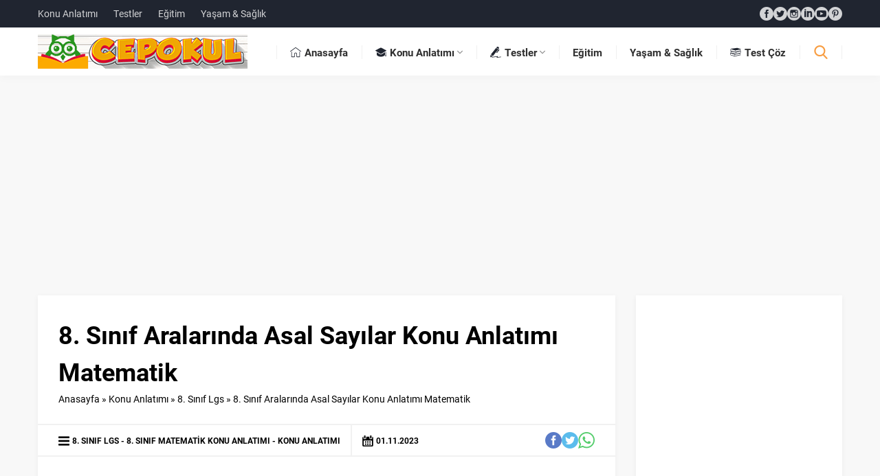

--- FILE ---
content_type: text/html; charset=UTF-8
request_url: https://www.cepokul.com/8-sinif-aralarinda-asal-sayilar-konu-anlatimi-matematik-3404/
body_size: 33450
content:
<!DOCTYPE html>
<html lang="tr">
<head><meta name='robots' content='index, follow, max-image-preview:large, max-snippet:-1, max-video-preview:-1' />

	<!-- This site is optimized with the Yoast SEO Premium plugin v23.2 (Yoast SEO v23.2) - https://yoast.com/wordpress/plugins/seo/ -->
	<title>8. Sınıf Aralarında Asal Sayılar Konu Anlatımı Çözümlü Sorular Lgs</title>
	<meta name="description" content="8. Sınıf Lgs Matematik Aralarında Asal Olan Doğal Sayılar Konu Anlatımı, Çözümlü Sorular, Yeni Nesil Örnekler ve Cevaplar" />
	<link rel="canonical" href="https://www.cepokul.com/8-sinif-aralarinda-asal-sayilar-konu-anlatimi-matematik-3404/" />
	<meta property="og:locale" content="tr_TR" />
	<meta property="og:type" content="article" />
	<meta property="og:title" content="8. Sınıf Aralarında Asal Sayılar Konu Anlatımı Matematik" />
	<meta property="og:description" content="8. Sınıf Lgs Matematik Aralarında Asal Olan Doğal Sayılar Konu Anlatımı, Çözümlü Sorular, Yeni Nesil Örnekler ve Cevaplar" />
	<meta property="og:url" content="https://www.cepokul.com/8-sinif-aralarinda-asal-sayilar-konu-anlatimi-matematik-3404/" />
	<meta property="og:site_name" content="Cepokul: Konular ve Testler" />
	<meta property="article:published_time" content="2023-10-31T22:35:49+00:00" />
	<meta property="og:image" content="https://www.cepokul.com/wp-content/uploads/2023/11/8.-Sinif-Aralarinda-Asal-Sayilar-Cozumlu-Sorular-2.jpg" />
	<meta property="og:image:width" content="618" />
	<meta property="og:image:height" content="456" />
	<meta property="og:image:type" content="image/jpeg" />
	<meta name="author" content="admin" />
	<meta name="twitter:card" content="summary_large_image" />
	<meta name="twitter:label1" content="Yazan:" />
	<meta name="twitter:data1" content="admin" />
	<meta name="twitter:label2" content="Tahmini okuma süresi" />
	<meta name="twitter:data2" content="4 dakika" />
	<script type="application/ld+json" class="yoast-schema-graph">{"@context":"https://schema.org","@graph":[{"@type":"WebPage","@id":"https://www.cepokul.com/8-sinif-aralarinda-asal-sayilar-konu-anlatimi-matematik-3404/","url":"https://www.cepokul.com/8-sinif-aralarinda-asal-sayilar-konu-anlatimi-matematik-3404/","name":"8. Sınıf Aralarında Asal Sayılar Konu Anlatımı Çözümlü Sorular Lgs","isPartOf":{"@id":"https://www.cepokul.com/#website"},"primaryImageOfPage":{"@id":"https://www.cepokul.com/8-sinif-aralarinda-asal-sayilar-konu-anlatimi-matematik-3404/#primaryimage"},"image":{"@id":"https://www.cepokul.com/8-sinif-aralarinda-asal-sayilar-konu-anlatimi-matematik-3404/#primaryimage"},"thumbnailUrl":"https://www.cepokul.com/wp-content/uploads/2023/11/8.-Sinif-Aralarinda-Asal-Sayilar-Cozumlu-Sorular-2.jpg","datePublished":"2023-10-31T22:35:49+00:00","dateModified":"2023-10-31T22:35:49+00:00","author":{"@id":"https://www.cepokul.com/#/schema/person/61b2c2f09da332fe581ffa16003fc5a9"},"description":"8. Sınıf Lgs Matematik Aralarında Asal Olan Doğal Sayılar Konu Anlatımı, Çözümlü Sorular, Yeni Nesil Örnekler ve Cevaplar","breadcrumb":{"@id":"https://www.cepokul.com/8-sinif-aralarinda-asal-sayilar-konu-anlatimi-matematik-3404/#breadcrumb"},"inLanguage":"tr","potentialAction":[{"@type":"ReadAction","target":["https://www.cepokul.com/8-sinif-aralarinda-asal-sayilar-konu-anlatimi-matematik-3404/"]}]},{"@type":"ImageObject","inLanguage":"tr","@id":"https://www.cepokul.com/8-sinif-aralarinda-asal-sayilar-konu-anlatimi-matematik-3404/#primaryimage","url":"https://www.cepokul.com/wp-content/uploads/2023/11/8.-Sinif-Aralarinda-Asal-Sayilar-Cozumlu-Sorular-2.jpg","contentUrl":"https://www.cepokul.com/wp-content/uploads/2023/11/8.-Sinif-Aralarinda-Asal-Sayilar-Cozumlu-Sorular-2.jpg","width":618,"height":456},{"@type":"BreadcrumbList","@id":"https://www.cepokul.com/8-sinif-aralarinda-asal-sayilar-konu-anlatimi-matematik-3404/#breadcrumb","itemListElement":[{"@type":"ListItem","position":1,"name":"Anasayfa","item":"https://www.cepokul.com/"},{"@type":"ListItem","position":2,"name":"8. Sınıf Aralarında Asal Sayılar Konu Anlatımı Matematik"}]},{"@type":"WebSite","@id":"https://www.cepokul.com/#website","url":"https://www.cepokul.com/","name":"Cepokul: Konular ve Testşer","description":"Konu Anlatımı, Konu Özetleri, Testler, Etkinlikler ve Çalışma Kağıdı","alternateName":"Cepokul","potentialAction":[{"@type":"SearchAction","target":{"@type":"EntryPoint","urlTemplate":"https://www.cepokul.com/?s={search_term_string}"},"query-input":"required name=search_term_string"}],"inLanguage":"tr"},{"@type":"Person","@id":"https://www.cepokul.com/#/schema/person/61b2c2f09da332fe581ffa16003fc5a9","name":"admin","image":{"@type":"ImageObject","inLanguage":"tr","@id":"https://www.cepokul.com/#/schema/person/image/","url":"https://secure.gravatar.com/avatar/bc2623626265c9517f4c3c886acd53407157b9b5ed24a8d985ce5053a3d584fc?s=96&d=mm&r=g","contentUrl":"https://secure.gravatar.com/avatar/bc2623626265c9517f4c3c886acd53407157b9b5ed24a8d985ce5053a3d584fc?s=96&d=mm&r=g","caption":"admin"},"sameAs":["https://www.cepokul.com"]}]}</script>
	<!-- / Yoast SEO Premium plugin. -->


<link rel='dns-prefetch' href='//ajax.googleapis.com' />
<link rel='dns-prefetch' href='//www.googletagmanager.com' />
<link rel='dns-prefetch' href='//use.typekit.net' />
<style id='wp-img-auto-sizes-contain-inline-css'>
img:is([sizes=auto i],[sizes^="auto," i]){contain-intrinsic-size:3000px 1500px}
/*# sourceURL=wp-img-auto-sizes-contain-inline-css */
</style>
<style id='wp-emoji-styles-inline-css'>

	img.wp-smiley, img.emoji {
		display: inline !important;
		border: none !important;
		box-shadow: none !important;
		height: 1em !important;
		width: 1em !important;
		margin: 0 0.07em !important;
		vertical-align: -0.1em !important;
		background: none !important;
		padding: 0 !important;
	}
/*# sourceURL=wp-emoji-styles-inline-css */
</style>
<style id='wp-block-library-inline-css'>
:root{--wp-block-synced-color:#7a00df;--wp-block-synced-color--rgb:122,0,223;--wp-bound-block-color:var(--wp-block-synced-color);--wp-editor-canvas-background:#ddd;--wp-admin-theme-color:#007cba;--wp-admin-theme-color--rgb:0,124,186;--wp-admin-theme-color-darker-10:#006ba1;--wp-admin-theme-color-darker-10--rgb:0,107,160.5;--wp-admin-theme-color-darker-20:#005a87;--wp-admin-theme-color-darker-20--rgb:0,90,135;--wp-admin-border-width-focus:2px}@media (min-resolution:192dpi){:root{--wp-admin-border-width-focus:1.5px}}.wp-element-button{cursor:pointer}:root .has-very-light-gray-background-color{background-color:#eee}:root .has-very-dark-gray-background-color{background-color:#313131}:root .has-very-light-gray-color{color:#eee}:root .has-very-dark-gray-color{color:#313131}:root .has-vivid-green-cyan-to-vivid-cyan-blue-gradient-background{background:linear-gradient(135deg,#00d084,#0693e3)}:root .has-purple-crush-gradient-background{background:linear-gradient(135deg,#34e2e4,#4721fb 50%,#ab1dfe)}:root .has-hazy-dawn-gradient-background{background:linear-gradient(135deg,#faaca8,#dad0ec)}:root .has-subdued-olive-gradient-background{background:linear-gradient(135deg,#fafae1,#67a671)}:root .has-atomic-cream-gradient-background{background:linear-gradient(135deg,#fdd79a,#004a59)}:root .has-nightshade-gradient-background{background:linear-gradient(135deg,#330968,#31cdcf)}:root .has-midnight-gradient-background{background:linear-gradient(135deg,#020381,#2874fc)}:root{--wp--preset--font-size--normal:16px;--wp--preset--font-size--huge:42px}.has-regular-font-size{font-size:1em}.has-larger-font-size{font-size:2.625em}.has-normal-font-size{font-size:var(--wp--preset--font-size--normal)}.has-huge-font-size{font-size:var(--wp--preset--font-size--huge)}.has-text-align-center{text-align:center}.has-text-align-left{text-align:left}.has-text-align-right{text-align:right}.has-fit-text{white-space:nowrap!important}#end-resizable-editor-section{display:none}.aligncenter{clear:both}.items-justified-left{justify-content:flex-start}.items-justified-center{justify-content:center}.items-justified-right{justify-content:flex-end}.items-justified-space-between{justify-content:space-between}.screen-reader-text{border:0;clip-path:inset(50%);height:1px;margin:-1px;overflow:hidden;padding:0;position:absolute;width:1px;word-wrap:normal!important}.screen-reader-text:focus{background-color:#ddd;clip-path:none;color:#444;display:block;font-size:1em;height:auto;left:5px;line-height:normal;padding:15px 23px 14px;text-decoration:none;top:5px;width:auto;z-index:100000}html :where(.has-border-color){border-style:solid}html :where([style*=border-top-color]){border-top-style:solid}html :where([style*=border-right-color]){border-right-style:solid}html :where([style*=border-bottom-color]){border-bottom-style:solid}html :where([style*=border-left-color]){border-left-style:solid}html :where([style*=border-width]){border-style:solid}html :where([style*=border-top-width]){border-top-style:solid}html :where([style*=border-right-width]){border-right-style:solid}html :where([style*=border-bottom-width]){border-bottom-style:solid}html :where([style*=border-left-width]){border-left-style:solid}html :where(img[class*=wp-image-]){height:auto;max-width:100%}:where(figure){margin:0 0 1em}html :where(.is-position-sticky){--wp-admin--admin-bar--position-offset:var(--wp-admin--admin-bar--height,0px)}@media screen and (max-width:600px){html :where(.is-position-sticky){--wp-admin--admin-bar--position-offset:0px}}

/*# sourceURL=wp-block-library-inline-css */
</style><style id='global-styles-inline-css'>
:root{--wp--preset--aspect-ratio--square: 1;--wp--preset--aspect-ratio--4-3: 4/3;--wp--preset--aspect-ratio--3-4: 3/4;--wp--preset--aspect-ratio--3-2: 3/2;--wp--preset--aspect-ratio--2-3: 2/3;--wp--preset--aspect-ratio--16-9: 16/9;--wp--preset--aspect-ratio--9-16: 9/16;--wp--preset--color--black: #000000;--wp--preset--color--cyan-bluish-gray: #abb8c3;--wp--preset--color--white: #ffffff;--wp--preset--color--pale-pink: #f78da7;--wp--preset--color--vivid-red: #cf2e2e;--wp--preset--color--luminous-vivid-orange: #ff6900;--wp--preset--color--luminous-vivid-amber: #fcb900;--wp--preset--color--light-green-cyan: #7bdcb5;--wp--preset--color--vivid-green-cyan: #00d084;--wp--preset--color--pale-cyan-blue: #8ed1fc;--wp--preset--color--vivid-cyan-blue: #0693e3;--wp--preset--color--vivid-purple: #9b51e0;--wp--preset--gradient--vivid-cyan-blue-to-vivid-purple: linear-gradient(135deg,rgb(6,147,227) 0%,rgb(155,81,224) 100%);--wp--preset--gradient--light-green-cyan-to-vivid-green-cyan: linear-gradient(135deg,rgb(122,220,180) 0%,rgb(0,208,130) 100%);--wp--preset--gradient--luminous-vivid-amber-to-luminous-vivid-orange: linear-gradient(135deg,rgb(252,185,0) 0%,rgb(255,105,0) 100%);--wp--preset--gradient--luminous-vivid-orange-to-vivid-red: linear-gradient(135deg,rgb(255,105,0) 0%,rgb(207,46,46) 100%);--wp--preset--gradient--very-light-gray-to-cyan-bluish-gray: linear-gradient(135deg,rgb(238,238,238) 0%,rgb(169,184,195) 100%);--wp--preset--gradient--cool-to-warm-spectrum: linear-gradient(135deg,rgb(74,234,220) 0%,rgb(151,120,209) 20%,rgb(207,42,186) 40%,rgb(238,44,130) 60%,rgb(251,105,98) 80%,rgb(254,248,76) 100%);--wp--preset--gradient--blush-light-purple: linear-gradient(135deg,rgb(255,206,236) 0%,rgb(152,150,240) 100%);--wp--preset--gradient--blush-bordeaux: linear-gradient(135deg,rgb(254,205,165) 0%,rgb(254,45,45) 50%,rgb(107,0,62) 100%);--wp--preset--gradient--luminous-dusk: linear-gradient(135deg,rgb(255,203,112) 0%,rgb(199,81,192) 50%,rgb(65,88,208) 100%);--wp--preset--gradient--pale-ocean: linear-gradient(135deg,rgb(255,245,203) 0%,rgb(182,227,212) 50%,rgb(51,167,181) 100%);--wp--preset--gradient--electric-grass: linear-gradient(135deg,rgb(202,248,128) 0%,rgb(113,206,126) 100%);--wp--preset--gradient--midnight: linear-gradient(135deg,rgb(2,3,129) 0%,rgb(40,116,252) 100%);--wp--preset--font-size--small: 13px;--wp--preset--font-size--medium: 20px;--wp--preset--font-size--large: 36px;--wp--preset--font-size--x-large: 42px;--wp--preset--spacing--20: 0.44rem;--wp--preset--spacing--30: 0.67rem;--wp--preset--spacing--40: 1rem;--wp--preset--spacing--50: 1.5rem;--wp--preset--spacing--60: 2.25rem;--wp--preset--spacing--70: 3.38rem;--wp--preset--spacing--80: 5.06rem;--wp--preset--shadow--natural: 6px 6px 9px rgba(0, 0, 0, 0.2);--wp--preset--shadow--deep: 12px 12px 50px rgba(0, 0, 0, 0.4);--wp--preset--shadow--sharp: 6px 6px 0px rgba(0, 0, 0, 0.2);--wp--preset--shadow--outlined: 6px 6px 0px -3px rgb(255, 255, 255), 6px 6px rgb(0, 0, 0);--wp--preset--shadow--crisp: 6px 6px 0px rgb(0, 0, 0);}:where(.is-layout-flex){gap: 0.5em;}:where(.is-layout-grid){gap: 0.5em;}body .is-layout-flex{display: flex;}.is-layout-flex{flex-wrap: wrap;align-items: center;}.is-layout-flex > :is(*, div){margin: 0;}body .is-layout-grid{display: grid;}.is-layout-grid > :is(*, div){margin: 0;}:where(.wp-block-columns.is-layout-flex){gap: 2em;}:where(.wp-block-columns.is-layout-grid){gap: 2em;}:where(.wp-block-post-template.is-layout-flex){gap: 1.25em;}:where(.wp-block-post-template.is-layout-grid){gap: 1.25em;}.has-black-color{color: var(--wp--preset--color--black) !important;}.has-cyan-bluish-gray-color{color: var(--wp--preset--color--cyan-bluish-gray) !important;}.has-white-color{color: var(--wp--preset--color--white) !important;}.has-pale-pink-color{color: var(--wp--preset--color--pale-pink) !important;}.has-vivid-red-color{color: var(--wp--preset--color--vivid-red) !important;}.has-luminous-vivid-orange-color{color: var(--wp--preset--color--luminous-vivid-orange) !important;}.has-luminous-vivid-amber-color{color: var(--wp--preset--color--luminous-vivid-amber) !important;}.has-light-green-cyan-color{color: var(--wp--preset--color--light-green-cyan) !important;}.has-vivid-green-cyan-color{color: var(--wp--preset--color--vivid-green-cyan) !important;}.has-pale-cyan-blue-color{color: var(--wp--preset--color--pale-cyan-blue) !important;}.has-vivid-cyan-blue-color{color: var(--wp--preset--color--vivid-cyan-blue) !important;}.has-vivid-purple-color{color: var(--wp--preset--color--vivid-purple) !important;}.has-black-background-color{background-color: var(--wp--preset--color--black) !important;}.has-cyan-bluish-gray-background-color{background-color: var(--wp--preset--color--cyan-bluish-gray) !important;}.has-white-background-color{background-color: var(--wp--preset--color--white) !important;}.has-pale-pink-background-color{background-color: var(--wp--preset--color--pale-pink) !important;}.has-vivid-red-background-color{background-color: var(--wp--preset--color--vivid-red) !important;}.has-luminous-vivid-orange-background-color{background-color: var(--wp--preset--color--luminous-vivid-orange) !important;}.has-luminous-vivid-amber-background-color{background-color: var(--wp--preset--color--luminous-vivid-amber) !important;}.has-light-green-cyan-background-color{background-color: var(--wp--preset--color--light-green-cyan) !important;}.has-vivid-green-cyan-background-color{background-color: var(--wp--preset--color--vivid-green-cyan) !important;}.has-pale-cyan-blue-background-color{background-color: var(--wp--preset--color--pale-cyan-blue) !important;}.has-vivid-cyan-blue-background-color{background-color: var(--wp--preset--color--vivid-cyan-blue) !important;}.has-vivid-purple-background-color{background-color: var(--wp--preset--color--vivid-purple) !important;}.has-black-border-color{border-color: var(--wp--preset--color--black) !important;}.has-cyan-bluish-gray-border-color{border-color: var(--wp--preset--color--cyan-bluish-gray) !important;}.has-white-border-color{border-color: var(--wp--preset--color--white) !important;}.has-pale-pink-border-color{border-color: var(--wp--preset--color--pale-pink) !important;}.has-vivid-red-border-color{border-color: var(--wp--preset--color--vivid-red) !important;}.has-luminous-vivid-orange-border-color{border-color: var(--wp--preset--color--luminous-vivid-orange) !important;}.has-luminous-vivid-amber-border-color{border-color: var(--wp--preset--color--luminous-vivid-amber) !important;}.has-light-green-cyan-border-color{border-color: var(--wp--preset--color--light-green-cyan) !important;}.has-vivid-green-cyan-border-color{border-color: var(--wp--preset--color--vivid-green-cyan) !important;}.has-pale-cyan-blue-border-color{border-color: var(--wp--preset--color--pale-cyan-blue) !important;}.has-vivid-cyan-blue-border-color{border-color: var(--wp--preset--color--vivid-cyan-blue) !important;}.has-vivid-purple-border-color{border-color: var(--wp--preset--color--vivid-purple) !important;}.has-vivid-cyan-blue-to-vivid-purple-gradient-background{background: var(--wp--preset--gradient--vivid-cyan-blue-to-vivid-purple) !important;}.has-light-green-cyan-to-vivid-green-cyan-gradient-background{background: var(--wp--preset--gradient--light-green-cyan-to-vivid-green-cyan) !important;}.has-luminous-vivid-amber-to-luminous-vivid-orange-gradient-background{background: var(--wp--preset--gradient--luminous-vivid-amber-to-luminous-vivid-orange) !important;}.has-luminous-vivid-orange-to-vivid-red-gradient-background{background: var(--wp--preset--gradient--luminous-vivid-orange-to-vivid-red) !important;}.has-very-light-gray-to-cyan-bluish-gray-gradient-background{background: var(--wp--preset--gradient--very-light-gray-to-cyan-bluish-gray) !important;}.has-cool-to-warm-spectrum-gradient-background{background: var(--wp--preset--gradient--cool-to-warm-spectrum) !important;}.has-blush-light-purple-gradient-background{background: var(--wp--preset--gradient--blush-light-purple) !important;}.has-blush-bordeaux-gradient-background{background: var(--wp--preset--gradient--blush-bordeaux) !important;}.has-luminous-dusk-gradient-background{background: var(--wp--preset--gradient--luminous-dusk) !important;}.has-pale-ocean-gradient-background{background: var(--wp--preset--gradient--pale-ocean) !important;}.has-electric-grass-gradient-background{background: var(--wp--preset--gradient--electric-grass) !important;}.has-midnight-gradient-background{background: var(--wp--preset--gradient--midnight) !important;}.has-small-font-size{font-size: var(--wp--preset--font-size--small) !important;}.has-medium-font-size{font-size: var(--wp--preset--font-size--medium) !important;}.has-large-font-size{font-size: var(--wp--preset--font-size--large) !important;}.has-x-large-font-size{font-size: var(--wp--preset--font-size--x-large) !important;}
/*# sourceURL=global-styles-inline-css */
</style>

<style id='classic-theme-styles-inline-css'>
/*! This file is auto-generated */
.wp-block-button__link{color:#fff;background-color:#32373c;border-radius:9999px;box-shadow:none;text-decoration:none;padding:calc(.667em + 2px) calc(1.333em + 2px);font-size:1.125em}.wp-block-file__button{background:#32373c;color:#fff;text-decoration:none}
/*# sourceURL=/wp-includes/css/classic-themes.min.css */
</style>
<link rel='stylesheet' id='safirstyle-css' href='https://www.cepokul.com/wp-content/themes/safirblog/style.css?ver=1744330524' media='all' />
<link rel='stylesheet' id='safirmainfont-css' href='https://use.typekit.net/wra8zcc.css?ver=6.9' media='all' />
<script src="https://ajax.googleapis.com/ajax/libs/jquery/1.11.3/jquery.min.js?ver=1.11.3" id="jquery-js"></script>

<!-- Site Kit tarafından eklenen Google etiketi (gtag.js) snippet&#039;i -->
<!-- Google Analytics snippet added by Site Kit -->
<script src="https://www.googletagmanager.com/gtag/js?id=GT-MRL3F6F" id="google_gtagjs-js" async></script>
<script id="google_gtagjs-js-after">
window.dataLayer = window.dataLayer || [];function gtag(){dataLayer.push(arguments);}
gtag("set","linker",{"domains":["www.cepokul.com"]});
gtag("js", new Date());
gtag("set", "developer_id.dZTNiMT", true);
gtag("config", "GT-MRL3F6F");
//# sourceURL=google_gtagjs-js-after
</script>
<link rel="https://api.w.org/" href="https://www.cepokul.com/wp-json/" /><link rel="alternate" title="JSON" type="application/json" href="https://www.cepokul.com/wp-json/wp/v2/posts/3404" /><link rel='shortlink' href='https://www.cepokul.com/?p=3404' />
<meta name="generator" content="Site Kit by Google 1.170.0" />	<meta name="viewport" content="width=device-width, initial-scale=1" />
	<meta charset="UTF-8" />
	<link rel="shortcut icon" href="https://www.cepokul.com/wp-content/themes/safirblog/images/favicon.ico">
		<!--[if lt IE 9]><script src="https://www.cepokul.com/wp-content/themes/safirblog/scripts/html5shiv.js"></script><![endif]-->
	<meta name="google-adsense-account" content="ca-pub-7001363072656594">
<meta name="yandex-verification" content="a1f960724301eb54" />

<script async src="https://pagead2.googlesyndication.com/pagead/js/adsbygoogle.js?client=ca-pub-7001363072656594"
     crossorigin="anonymous"></script><!-- Yandex.Metrika counter --> <script type="text/javascript" > (function(m,e,t,r,i,k,a){m[i]=m[i]||function(){(m[i].a=m[i].a||[]).push(arguments)}; m[i].l=1*new Date(); for (var j = 0; j < document.scripts.length; j++) {if (document.scripts[j].src === r) { return; }} k=e.createElement(t),a=e.getElementsByTagName(t)[0],k.async=1,k.src=r,a.parentNode.insertBefore(k,a)}) (window, document, "script", "https://mc.yandex.ru/metrika/tag.js", "ym"); ym(94693115, "init", { clickmap:true, trackLinks:true, accurateTrackBounce:true }); </script> <noscript><div><img src="https://mc.yandex.ru/watch/94693115" style="position:absolute; left:-9999px;" alt="" /></div></noscript> <!-- /Yandex.Metrika counter --><style>body,input,textarea,select,button{font-family:roboto,sans-serif;}#menu,#mobilemenu{font-family:roboto,sans-serif;}.reading{font-family:roboto,sans-serif;}h1,h2,h3,h4,h5,h6,.mainHeading,.singleHeading,.footerHeading{font-family:roboto,sans-serif;}a,.mainHeading .icon,.reading ul li:before,.safirBox .post a:hover,.safirBox.post a:hover,.sliderWidget .sfrNav span:before,.safirCustomMenu a .icon,.tabbedWidget .tabheading a .icon,.tabbedWidget .post .title a:hover,.sfrIconForm .item .icon{color:#334368;}.mainHeading:before,#slider .post .safirCategoryMeta a,.advancedPostsWidget1 .post .detail .safirCategoryMeta a,.advancedPostsWidget3 .post .detail .safirCategoryMeta a,.sliderWidget .post .safirCategoryMeta a,.timelineWidget .post .time,.slidingWidget .post .hover:before,.safirTop,.safirnavi span,.safirnavi a,#gallery-links a,.safirBox .owl-nav div,form button.submit,form input[type=submit]{background:#334368;}#search .searchButton{color:#f89d41;}footer .footerHeading:before{background:#f89d41;}.sliderWidget .owl-dot.active{border:2px solid #f89d41;background:#f89d41;}.tabbedWidget .tabheading a.active{border-bottom:2px solid #334368;}footer,footer .innerContainer.top,#footerBottom{background:#1b1f29;}#topbar{background:#202530;}#menu li .icon{color:#202530;}#menu>ul>li:hover>a{border-top:2px solid #f89d41;}#menu .sub-menu{border-bottom:2px solid #f89d41;}footer:before{background:-moz-linear-gradient(left,#1b1f29 0%,#1b1f29 50%,rgba(255,255,255,0.15) 51%,rgba(255,255,255,0.04) 100%);background:-webkit-linear-gradient(left,#1b1f29 0%,#1b1f29 50%,rgba(255,255,255,0.04) 51%,rgba(255,255,255,0.04) 100%);background:linear-gradient(to right,#1b1f29 0%,#1b1f29 50%,rgba(255,255,255,0.04) 51%,rgba(255,255,255,0.04) 100%);}footer.hidden:before{display:none;}footer .footerCols{background:-moz-linear-gradient(left,#1b1f29 0%,#1b1f29 23.75%,rgba(255,255,255,0.04) 23.75%,rgba(255,255,255,0.04) 100%);background:-webkit-linear-gradient(left,#1b1f29 0%,#1b1f29 23.75%,rgba(255,255,255,0.04) 23.75%,rgba(255,255,255,0.04) 100%);background:linear-gradient(to right,#1b1f29 0%,#1b1f29 23.75%,rgba(255,255,255,0.04) 23.75%,rgba(255,255,255,0.04) 100%);}.safirthumbx{padding-bottom:56.25%;}.safir-logo img{max-height:50px;}#menu a{line-height:68px;}#menu>ul>li.metinsiz>a{height:70px;}#search .searchButton{height:68px;}#search .searchForm{top:70px;}</style><style>.recentcomments a{display:inline !important;padding:0 !important;margin:0 !important;}</style><meta name="yandex-verification" content="a1f960724301eb54" />
<meta name="google-play-app" content="app-id=com.tumsiniflar_testler.konuanlatimi">
</head>
<body class="wp-singular post-template-default single single-post postid-3404 single-format-standard wp-theme-safirblog desktop stickyMenu stickySidebar fitImage">
<svg version="1.1" xmlns="http://www.w3.org/2000/svg" xmlns:xlink="http://www.w3.org/1999/xlink" viewBox="0 0 32 32" style="display:none"><symbol id="safiricon-alinti" viewBox="0 0 32 32"> <path d="M30.375 1.875h-10c-0.875 0-1.625 0.75-1.625 1.625v10c0 0.875 0.75 1.625 1.625 1.625h4.813c-0.063 2.625-0.688 4.688-1.875 6.313-0.875 1.188-2.25 2.25-4.063 3.063-0.875 0.375-1.25 1.375-0.813 2.188l1.188 2.5c0.375 0.813 1.313 1.125 2.125 0.813 2.125-0.938 4-2.125 5.5-3.563 1.813-1.813 3.063-3.75 3.75-6 0.688-2.188 1-5.25 1-9.063v-7.875c0-0.875-0.75-1.625-1.625-1.625zM3.5 30c2.125-0.938 3.938-2.125 5.438-3.563 1.875-1.813 3.125-3.75 3.813-5.938 0.688-2.25 1-5.25 1-9.125v-7.875c0-0.875-0.75-1.625-1.625-1.625h-10c-0.875 0-1.625 0.75-1.625 1.625v10c0 0.875 0.75 1.625 1.625 1.625h4.75c-0.063 2.625-0.625 4.688-1.813 6.313-0.875 1.188-2.25 2.25-4.063 3.063-0.875 0.375-1.25 1.375-0.813 2.188l1.125 2.5c0.375 0.813 1.375 1.125 2.188 0.813z"></path> </symbol><symbol id="safiricon-apple" viewBox="0 0 32 32"> <path d="M22.188 0c0.063 0 0.125 0 0.188 0 0.188 2.25-0.688 3.938-1.688 5.188-1.063 1.188-2.438 2.375-4.75 2.188-0.125-2.25 0.75-3.813 1.75-5 1-1.125 2.75-2.125 4.5-2.375zM29.063 23.5c0 0 0 0 0 0.063-0.688 1.938-1.563 3.563-2.688 5.125-1 1.375-2.25 3.25-4.5 3.25-1.875 0-3.188-1.188-5.125-1.25-2.125 0-3.25 1.063-5.125 1.313-0.25 0-0.438 0-0.688 0-1.375-0.188-2.5-1.313-3.313-2.313-2.438-2.938-4.313-6.75-4.688-11.625 0-0.5 0-0.938 0-1.438 0.188-3.5 1.875-6.313 4.125-7.688 1.188-0.75 2.813-1.375 4.625-1.063 0.813 0.125 1.563 0.375 2.313 0.625 0.625 0.25 1.438 0.688 2.25 0.688 0.5 0 1.063-0.313 1.563-0.5 1.563-0.563 3.125-1.188 5.188-0.875 2.375 0.375 4.125 1.438 5.188 3.125-2.063 1.313-3.688 3.25-3.375 6.625 0.25 3.063 2 4.875 4.25 5.938z"></path> </symbol><symbol id="safiricon-araba" viewBox="0 0 32 32"> <path d="M31.5 15.375c0.063 0.563 0.125 1.313 0.25 1.438 0.188 0.375 0.5 1.875-0.063 3-0.375 0.688-0.938 1.125-1.75 1.25 0-0.125 0.063-0.188 0.063-0.313 0-0.063 0-0.125 0-0.188 0 0 0 0 0-0.063-0.063-1.813-1.5-3.25-3.313-3.25-1.875 0-3.313 1.5-3.313 3.313 0 0.063 0 0.125 0 0.188 0 0.125 0 0.188 0 0.25 0 0.125 0 0.188 0.063 0.25-4.125 0.125-9.375 0.25-13.5 0.313 0-0.063 0-0.125 0.063-0.25 0-0.063 0-0.125 0-0.25 0.063-0.125 0.063-0.313 0.063-0.5 0-1.813-1.5-3.313-3.313-3.313s-3.313 1.5-3.313 3.313c0 0.25 0 0.438 0.063 0.625 0 0.125 0 0.188 0.063 0.25 0 0.125 0 0.188 0.063 0.25-0.313 0.063-0.5 0.063-0.5 0.063s-0.313 0-0.75 0c-1.375 0-2.188-0.375-2.375-1.188v-3.063l0.063-0.063c0 0 0.125-0.125 0.188-0.563 0.063-0.563 0.438-1 0.688-1.188 0.125-0.375 0.75-1.375 3.875-2 2.25-0.438 3-0.75 3.188-0.813l0.188-0.125c0.125-0.188 4.563-4.25 10.188-4.125 3.875 0.063 6.5 0.625 7.875 0.875 0.5 0.125 0.938 0.188 1.125 0.188 0.063 0 0.125 0 0.125 0 0.313 0 0.438 0.125 0.563 0.25 0.125 0.188 0.125 0.5 0.125 0.75 0.125 0.125 0.313 0.313 0.5 0.438 0.813 0.688 1.438 1.188 1.625 1.625 0 0.063 0 0.063 0 0.063 0.063 0 0.125 0 0.125 0 0.063 0 0.125 0 0.188 0 0.5 0 0.625 0.5 0.688 0.875 0.125 0.5 0.188 1.125 0.188 1.688zM4.188 21.688c-0.063-0.063-0.125-0.125-0.125-0.25 0-0.063-0.063-0.125-0.063-0.25-0.063-0.188-0.063-0.375-0.063-0.625 0-1.5 1.25-2.813 2.813-2.813s2.813 1.313 2.813 2.813c0 0.188 0 0.375-0.063 0.5 0 0.125-0.063 0.188-0.063 0.25 0 0.125-0.063 0.188-0.063 0.313-0.438 1-1.438 1.75-2.625 1.75s-2.125-0.688-2.563-1.688zM23.938 21.25c0-0.063-0.063-0.188-0.063-0.25s0-0.188 0-0.25c0-0.063 0-0.125 0-0.188 0-1.5 1.25-2.813 2.813-2.813 1.5 0 2.813 1.25 2.813 2.813v0c0 0.125 0 0.188-0.063 0.25 0 0.125 0 0.188 0 0.25-0.25 1.313-1.375 2.313-2.75 2.313-1.313 0-2.438-0.875-2.75-2.125z"></path> </symbol><symbol id="safiricon-arti" viewBox="0 0 32 32"> <path d="M16 0c8.813 0 16 7.188 16 16s-7.188 16-16 16c-8.813 0-16-7.188-16-16s7.188-16 16-16zM24 17.625v-3.25h-6.375v-6.375h-3.25v6.375h-6.375v3.25h6.375v6.375h3.25v-6.375z"></path> </symbol><symbol id="safiricon-astroloji" viewBox="0 0 32 32"> <path d="M31.125 13.5c0.125 0.813 0.188 1.688 0.188 2.5 0 8.438-6.875 15.313-15.313 15.313-0.875 0-1.688-0.063-2.5-0.188 3.25-1.875 6.688-4.5 9.938-7.688 3.188-3.25 5.813-6.688 7.688-9.938zM29.75 10.563c-1.625 3.5-4.563 7.438-8.125 11.063-3.625 3.563-7.563 6.5-11.063 8.125-2.25 1.125-6.688 2.438-8.625 0.313 0 0 0 0 0 0-1.063-1.063-1.938-3.25-0.125-7.625 0-0.125 0.063-0.188 0.188-0.313-0.875-1.875-1.313-3.938-1.313-6.125 0-8.438 6.875-15.313 15.313-15.313 2.188 0 4.188 0.438 6.063 1.25 0 0 0.063 0 0.063 0 4.563-2 6.813-1.063 7.938 0 1.188 1.188 2.063 3.625-0.313 8.625zM9.5 27.438c3.25-1.5 6.875-4.25 10.313-7.625 3.438-3.438 6.125-7.063 7.688-10.313 1.5-3.25 1.375-5.125 0.75-5.75-0.563-0.5-1.75-0.563-3.25-0.125 0.125 0.125 1.188 0.563 1.125 1.625 0 0.375-0.125 1.438-0.938 3.125-1.438 3-4 6.438-7.188 9.625s-6.625 5.75-9.625 7.188c-1.813 0.875-2.813 1-3.125 0.938-1.063-0.063-1.5-1-1.625-1.188-0.438 1.563-0.375 2.75 0.125 3.313 0.625 0.625 2.5 0.75 5.75-0.813z"></path> </symbol><symbol id="safiricon-at" viewBox="0 0 32 32"> <path d="M27.5 4.063c-2.938-2.688-6.563-4.063-10.875-4.063-4.563 0-8.438 1.5-11.688 4.563-3.188 3.063-4.813 6.875-4.813 11.438 0 4.375 1.563 8.125 4.563 11.25 3.063 3.188 7.188 4.75 12.375 4.75 3.125 0 6.188-0.625 9.188-1.938 1-0.375 1.438-1.5 1.063-2.5-0.438-1.063-1.563-1.5-2.563-1.063-2.625 1.125-5.188 1.688-7.688 1.688-4 0-7.063-1.25-9.25-3.625-2.125-2.438-3.25-5.25-3.25-8.5 0-3.563 1.188-6.5 3.5-8.875s5.188-3.563 8.563-3.563c3.188 0 5.813 1 7.938 2.938 2.188 1.938 3.25 4.375 3.25 7.313 0 2-0.5 3.688-1.5 5.063-0.938 1.313-2 2-3.063 2-0.563 0-0.875-0.313-0.875-0.938 0-0.5 0.063-1.063 0.125-1.75l1.25-9.938h-4.188l-0.313 1c-1.063-0.875-2.188-1.313-3.5-1.313-2 0-3.688 0.75-5.125 2.375s-2.188 3.688-2.188 6.188c0 2.438 0.688 4.438 1.938 5.938 1.25 1.563 2.813 2.313 4.563 2.313 1.625 0 3-0.688 4.125-2.063 0.875 1.313 2.125 1.938 3.75 1.938 2.5 0 4.563-1.063 6.375-3.188 1.75-2.125 2.688-4.688 2.688-7.688 0-3.813-1.5-7.063-4.375-9.75zM17.875 19.063c-0.75 1-1.625 1.5-2.688 1.5-0.688 0-1.25-0.375-1.688-1.125-0.375-0.688-0.625-1.625-0.625-2.688 0-1.375 0.313-2.438 0.938-3.25 0.563-0.875 1.313-1.25 2.188-1.25 0.813 0 1.5 0.313 2.063 0.938 0.625 0.563 0.938 1.438 0.938 2.438-0.063 1.313-0.375 2.438-1.125 3.438z"></path> </symbol><symbol id="safiricon-ates" viewBox="0 0 32 32"> <path d="M9.938 32c-2.125-4.438-1-6.938 0.625-9.375 1.813-2.625 2.25-5.188 2.25-5.188s1.438 1.813 0.875 4.688c2.5-2.813 2.938-7.188 2.563-8.875 5.688 3.938 8.063 12.438 4.813 18.75 17.313-9.75 4.313-24.375 2.063-26 0.75 1.625 0.875 4.438-0.625 5.75-2.563-9.75-8.938-11.75-8.938-11.75 0.75 5.063-2.75 10.563-6.125 14.688-0.125-2.063-0.25-3.438-1.313-5.375-0.188 3.688-3 6.625-3.75 10.313-1 4.938 0.75 8.563 7.563 12.375z"></path> </symbol><symbol id="safiricon-ayar" viewBox="0 0 32 32"> <path d="M31.875 14.25c0-0.5-0.563-0.813-1-0.813-1.5 0-2.75-0.875-3.313-2.188-0.563-1.375-0.188-2.938 0.875-3.938 0.375-0.313 0.375-0.875 0.125-1.25-0.75-0.938-1.625-1.813-2.563-2.563-0.375-0.25-0.875-0.25-1.188 0.125-0.938 1.063-2.688 1.438-4 0.875-1.375-0.563-2.25-1.938-2.188-3.438 0.063-0.5-0.313-0.875-0.75-0.938-1.188-0.188-2.438-0.188-3.625 0-0.438 0-0.813 0.438-0.75 0.875 0 1.5-0.875 2.875-2.25 3.438-1.25 0.5-3 0.125-3.938-0.938-0.313-0.313-0.813-0.375-1.188-0.063-1 0.75-1.875 1.625-2.625 2.563-0.25 0.375-0.25 0.875 0.125 1.188 1.125 1 1.438 2.625 0.875 4-0.563 1.313-1.875 2.188-3.438 2.188-0.563-0.063-0.875 0.313-0.938 0.75-0.188 1.188-0.188 2.438 0 3.625 0 0.5 0.563 0.813 1 0.813 1.438-0.063 2.75 0.813 3.313 2.188s0.188 2.938-0.875 3.938c-0.375 0.313-0.375 0.875-0.125 1.25 0.75 0.938 1.625 1.813 2.563 2.563 0.375 0.25 0.875 0.25 1.188-0.125 0.938-1.063 2.688-1.438 4-0.875 1.375 0.563 2.25 1.938 2.188 3.438-0.063 0.5 0.313 0.875 0.75 0.938 0.625 0.063 1.25 0.125 1.875 0.125 0.563 0 1.125-0.063 1.75-0.125 0.438 0 0.813-0.438 0.75-0.875 0-1.5 0.875-2.875 2.188-3.438 1.375-0.5 3.063-0.125 4 0.938 0.313 0.313 0.813 0.375 1.188 0.063 1-0.75 1.813-1.625 2.625-2.563 0.25-0.375 0.25-0.875-0.125-1.188-1.125-1-1.438-2.625-0.875-4 0.5-1.313 1.813-2.188 3.25-2.188h0.188c0.5 0.063 0.875-0.313 0.938-0.75 0.188-1.188 0.188-2.438 0-3.625zM16 21.375c-2.938 0-5.313-2.375-5.313-5.313 0-3 2.375-5.375 5.313-5.375s5.375 2.375 5.375 5.375c0 2.938-2.438 5.313-5.375 5.313z"></path> </symbol><symbol id="safiricon-basketbol" viewBox="0 0 32 32"> <path d="M17.313 2.563c-0.313 0.438-0.875 1-1.625 1.625-2.125-1.5-4.063-2.563-5.313-3.125 1.75-0.688 3.625-1.063 5.625-1.063 0.5 0 1.063 0 1.563 0.063 0 0.063 0 0.063 0 0.125 0.063 0.875 0.125 1.938-0.25 2.375zM25.438 11.688c2.25-0.25 4.688 2.688 6.563 4.938-0.188 4.125-1.875 7.813-4.563 10.563-0.25-4.313-1.313-10.313-4.063-15.063 0.563-0.188 1.25-0.313 2.063-0.438zM9.25 7.625c-0.625 0.125-1.313 0.25-1.938 0.375-2 0.375-4.063 0.75-5.938 1.5 1.438-3.25 3.938-5.938 7.063-7.563 0.438 0.188 2.938 1.25 5.938 3.313-1.438 1-3.25 2-5.125 2.375zM20.313 8.063c1.625-1 3-1.688 3.875-1.938 1.313-0.438 2.563-0.625 3.75-0.813 2.125 2.375 3.563 5.375 3.938 8.688-1.938-2.188-4.125-4.188-6.625-3.875-1.063 0.125-2 0.313-2.75 0.625-0.5-0.75-1.063-1.5-1.688-2.125-0.188-0.188-0.313-0.375-0.5-0.563zM18.188 16.375c-0.25 0.875-0.563 2.25-0.938 3.813-0.75 3.313-2.063 8.938-3.438 11.688-3.813-0.563-7.188-2.375-9.625-5.063 0.75-6.438 8.813-13.813 14.75-17.813 0.25 0.188 0.5 0.438 0.688 0.688 0.563 0.563 1 1.188 1.438 1.813-1.438 1-2.188 2.625-2.875 4.875zM11.5 12.813c-3.438 3.188-7.438 7.688-8.625 12.313-1.813-2.563-2.875-5.75-2.875-9.125 0-1.5 0.25-3 0.625-4.375 2-1.125 4.438-1.563 6.938-2.063 0.688-0.125 1.375-0.25 2-0.375 2.375-0.5 4.5-1.688 6.188-2.938 0.625 0.5 1.313 1 2 1.625-2 1.375-4.188 3.063-6.25 4.938zM19.125 6.938c-0.75-0.625-1.438-1.25-2.125-1.75 0.75-0.625 1.25-1.188 1.563-1.625 0.688-0.875 0.688-2.125 0.625-3.25 2.75 0.563 5.25 1.813 7.313 3.625-0.875 0.125-1.813 0.375-2.813 0.625-1.063 0.313-2.688 1.188-4.563 2.375zM19.75 16.813c0.563-1.938 1.125-3.188 2.188-4 2.75 4.813 3.813 11.25 3.938 15.75-2.688 2.188-6.125 3.438-9.875 3.438-0.188 0-0.313 0-0.5 0 1.188-2.625 2.25-6.813 3.313-11.438 0.375-1.563 0.688-2.938 0.938-3.75z"></path> </symbol><symbol id="safiricon-bilgi" viewBox="0 0 32 32"> <path d="M16 0c8.813 0 16 7.188 16 16s-7.188 16-16 16c-8.813 0-16-7.188-16-16s7.188-16 16-16zM19.313 24.813l0.313-1.125c-0.188 0.063-0.375 0.125-0.688 0.25-0.313 0.063-0.625 0.125-0.875 0.125-0.5 0-0.875-0.125-1.125-0.313-0.188-0.125-0.313-0.5-0.313-0.938 0-0.188 0.063-0.5 0.125-0.875s0.125-0.688 0.188-1l1.063-3.625c0.063-0.313 0.125-0.688 0.188-1.125 0.063-0.375 0.063-0.625 0.063-0.813 0-0.75-0.25-1.375-0.813-1.875-0.563-0.438-1.313-0.688-2.313-0.688-0.5 0-1.125 0.063-1.75 0.313-0.625 0.188-1.25 0.375-1.938 0.688l-0.25 1.125c0.188-0.063 0.438-0.188 0.688-0.25 0.313-0.063 0.563-0.125 0.875-0.125 0.5 0 0.875 0.063 1.063 0.25s0.313 0.5 0.313 1c0 0.25-0.063 0.563-0.125 0.875s-0.125 0.625-0.188 0.938l-1.063 3.688c-0.063 0.375-0.125 0.688-0.188 1s-0.063 0.625-0.063 0.875c0 0.75 0.25 1.375 0.813 1.875s1.313 0.75 2.313 0.75c0.688 0 1.25-0.125 1.75-0.25 0.5-0.188 1.125-0.438 1.938-0.75zM19.125 10.063c0.5-0.438 0.75-1 0.75-1.625s-0.25-1.188-0.75-1.625c-0.438-0.438-1-0.688-1.688-0.688s-1.25 0.25-1.75 0.688c-0.5 0.438-0.75 1-0.75 1.625s0.25 1.188 0.75 1.625c0.5 0.438 1.063 0.688 1.75 0.688s1.25-0.25 1.688-0.688z"></path> </symbol><symbol id="safiricon-bilim" viewBox="0 0 32 32"> <path d="M28.313 26.438l-8.375-15.75v-8h0.813c0.375 0 0.688-0.313 0.688-0.688v-1.313c0-0.375-0.313-0.688-0.688-0.688h-10.125c-0.375 0-0.688 0.313-0.688 0.688v1.313c0 0.375 0.313 0.688 0.688 0.688h0.75v8l-7.75 15.688c-2 3.125-0.625 5.625 3.063 5.625h18.688c3.688 0 5-2.5 2.938-5.563zM13.75 11.875l0.25-0.563v-8.625h3.25v8.688l0.313 0.563 3.625 6.75h-10.813z"></path> </symbol><symbol id="safiricon-bitcoin" viewBox="0 0 32 32"> <path d="M25.438 11.438c0.188 2.188-0.563 3.688-2.375 4.625 1.375 0.313 2.438 0.938 3.125 1.813s0.938 2.188 0.813 3.813c-0.063 0.875-0.25 1.625-0.563 2.25s-0.688 1.188-1.188 1.563c-0.438 0.438-1 0.813-1.688 1.063s-1.438 0.5-2.188 0.625c-0.75 0.125-1.625 0.188-2.625 0.25v4.563h-2.75v-4.5c-0.938 0-1.688 0-2.188 0v4.5h-2.75v-4.563c-0.188 0-0.5 0-0.938 0s-0.75 0-1 0h-3.563l0.563-3.25h2c0.563 0 0.938-0.313 1-0.938v-7.188h0.313c-0.063 0-0.188 0-0.313 0v-5.125c-0.125-0.813-0.688-1.25-1.563-1.25h-2v-2.875h3.813c0.75 0 1.313 0 1.688 0v-4.5h2.75v4.375c1 0 1.75 0 2.188 0v-4.375h2.75v4.5c0.938 0.063 1.813 0.188 2.5 0.375 0.75 0.188 1.438 0.438 2.063 0.813 0.563 0.313 1.063 0.813 1.438 1.375s0.563 1.25 0.688 2.063zM21.563 21.188c0-0.438-0.063-0.813-0.25-1.188-0.188-0.313-0.438-0.563-0.688-0.813-0.25-0.188-0.563-0.375-1-0.563-0.438-0.125-0.813-0.25-1.188-0.313s-0.813-0.125-1.313-0.125c-0.5-0.063-0.938-0.063-1.25-0.063-0.25 0-0.688 0-1.125 0-0.5 0-0.75 0-0.875 0v6.063c0.125 0 0.313 0 0.688 0 0.313 0 0.625 0 0.875 0 0.188 0 0.5 0 0.938 0 0.375-0.063 0.75-0.063 1-0.063 0.313-0.063 0.688-0.125 1.063-0.188s0.688-0.125 1-0.25c0.25-0.063 0.5-0.188 0.813-0.375 0.313-0.125 0.563-0.313 0.688-0.5 0.188-0.25 0.375-0.438 0.438-0.75 0.125-0.25 0.188-0.563 0.188-0.875zM20.313 12.688c0-0.438-0.063-0.75-0.25-1.063-0.125-0.313-0.313-0.563-0.5-0.75-0.25-0.188-0.5-0.375-0.875-0.5s-0.688-0.25-1-0.313c-0.313-0.063-0.625-0.125-1.063-0.125-0.438-0.063-0.813-0.063-1.063-0.063s-0.563 0-0.938 0c-0.438 0.063-0.625 0.063-0.75 0.063v5.438c0.063 0 0.313 0 0.625 0 0.375 0.063 0.625 0.063 0.813 0 0.25 0 0.5 0 0.938 0 0.375 0 0.688-0.063 0.938-0.125 0.313 0 0.625-0.125 0.938-0.188 0.375-0.063 0.625-0.188 0.875-0.313s0.438-0.313 0.688-0.5c0.188-0.188 0.375-0.375 0.438-0.688 0.125-0.25 0.188-0.563 0.188-0.875z"></path> </symbol><symbol id="safiricon-canta" viewBox="0 0 32 32"> <path d="M32 25.563v-9.375c0-1.125-0.375-1.125-1.188-0.438-1.688 1.438-5.625 3.313-14.813 3.375 0.063 0 0.125 0 0.188 0h-0.375c0.063 0 0.125 0 0.188 0-9.188-0.063-13.125-1.938-14.813-3.375-0.813-0.688-1.188-0.688-1.188 0.438v9.375c0 0-0.25 4.375 4.313 4.375h23.375c4.563 0 4.313-4.375 4.313-4.375zM19.125 23.5c0 1.188-0.938 2.063-2.125 2.063h-2.125c-1.188 0-2.125-0.875-2.125-2.063 0-0.438 0-0.813 0-1.125 0-0.625 0.875-1.125 2-1.125h2.438c1.125 0 2 0.5 1.938 1.125 0 0.313 0 0.688 0 1.125zM27.625 6.375l-2.188-0.063c-1.125 0-1.938-1-2.438-2-1-2.375-3.75-2.25-3.75-2.25h-6.5c-2.188 0-3.188 1.188-3.75 2.313-0.438 1.063-1.375 2-2.5 2h-2.25c-4.313 0-4.25 4.25-4.25 4.25v1.063c0 0.563 0.75 1.625 1.75 2.125 2.313 1.313 7.063 3.25 14.188 3.25 8.188 0 12.5-1.938 14.5-3.25 0.938-0.625 1.563-1.75 1.563-2.25s0-0.938 0-0.938c0-4.5-4.375-4.25-4.375-4.25zM17.375 12.75h-2.563c-1.125 0-2.188-0.938-1.5-1.563 0.313-0.313 0.813-0.563 1.625-0.563h2.375c0.75 0 1.25 0.25 1.563 0.563 0.688 0.625-0.375 1.563-1.5 1.563zM19.313 6.313h-6.625c-1.125 0-1.938-0.688-1.438-1.438 0.625-0.938 2.375-0.75 3.5-0.75h4.438c0.75 0 1.25 0.25 1.563 0.563 0.688 0.688-0.313 1.625-1.438 1.625z"></path> </symbol><symbol id="safiricon-ceptelefonu" viewBox="0 0 32 32"> <path d="M23.125 0h-14.25c-1.188 0-2.188 1-2.188 2.188v27.625c0 1.188 1 2.188 2.188 2.188h14.25c1.188 0 2.188-1 2.188-2.188v-27.625c0-1.188-1-2.188-2.188-2.188zM13.688 1.563h4.625c0.125 0 0.25 0.125 0.25 0.25s-0.125 0.25-0.25 0.25h-4.625c-0.125 0-0.25-0.125-0.25-0.25s0.125-0.25 0.25-0.25zM16 30.938c-0.625 0-1.063-0.5-1.063-1.125 0-0.563 0.438-1.063 1.063-1.063s1.063 0.5 1.063 1.063c0 0.625-0.438 1.125-1.063 1.125zM23.813 28h-15.625v-24.563h15.625z"></path> </symbol><symbol id="safiricon-dunya" viewBox="0 0 32 32"> <path d="M28.188 11.375l0.25 0.188h0.25v-0.5l0.875-0.063 0.75 0.563h1.25l0.125-0.063c-0.125-0.438-0.313-0.875-0.438-1.25h-0.813l-0.438-0.5-0.063-0.688-0.438 0.188-0.25 0.938-0.625-0.688v-0.625l-0.625-0.5-0.188-0.188h-0.688l0.188 0.563 0.813 0.5 0.188 0.125-0.188 0.125v0.5l-0.438 0.125-0.313-0.063-0.25-0.313 0.563 0.063 0.188-0.25-1.25-0.813-0.125-0.375-0.5 0.5-0.5-0.125-0.75 1-0.188 0.438h-1.25l-0.438-0.188-0.125-0.875 0.188-0.438 0.75-0.125 0.813 0.125 0.063-0.438-0.313-0.063 0.125-0.75 0.813-0.125 0.563-0.813 0.625-0.063 0.5 0.063h0.25l-0.125-0.75-0.688 0.25-0.188-0.563-0.375-0.063-0.125-0.438 0.313-0.313 0.75-0.313 0.188-0.313c-2.813-2.5-6.5-4-10.563-4-3.5 0-6.75 1.125-9.375 3.063h0.813l0.313 0.188 0.688 0.125 0.063 0.313h1.063l-0.125-0.313-0.938-0.063 0.188-0.188-0.063-0.25h-0.875l0.938-0.688h0.938l0.438 0.563 0.688 0.063 0.438-0.438 0.313 0.188-0.625 0.563c0 0-0.813 0-0.75 0s0.063 0.563 0.063 0.563l1-0.063 0.125-0.25h0.625l0.125-0.438-0.438-0.063 0.125-0.375 0.313-0.063 1.063 0.063-0.563 0.5 0.125 0.438 0.563 0.063v-0.75l0.563-0.25 1.063-0.125 1.5 0.625v0.563l0.438 0.125-0.25 0.5h-0.625l-0.25 0.5-1.5-0.375 1.188-0.625-0.438-0.438-1.063 0.125-0.438 0.438-0.5 0.063 0.063 0.25 0.188 0.063v0.063l-0.438 0.063v0.25h-0.438l-0.063-0.438-0.688 0.188-1.438 0.875 0.188 0.563 0.375 0.25 0.813 0.125v0.938l0.375-0.063 0.313-0.75 0.875-0.25v-1.063l0.438-0.375 1.188 0.25-0.125 0.75h0.313l0.875-0.438v0.938l0.625 0.375v0.563l-0.625 0.188 0.063 0.188 0.688 0.313v0.438h-0.188l-0.938-0.313v-0.25l0.25-0.188v-0.25l-0.25-0.063-0.125 0.188-0.438 0.125-0.063-0.063v0.063h-0.188l-0.125-0.25-0.188-0.063h-0.313l-0.188 0.125v0.25l0.313 0.125 0.313 0.063h-0.063l-0.313 0.313-0.125-0.188-0.25-0.063-0.688 0.688 0.063 0.063-1 0.563-1 1.063-0.063 0.438-1 0.688-0.5 0.438 0.063 1-0.688-0.313v-0.563h-1.875l-1 0.5-0.375 0.75-0.188 0.625 0.25 0.625 0.813 0.063 1.188-0.813 0.125 0.438-0.375 0.688 0.938 0.188 0.063 1.438 1.313 0.188 0.813-0.938 1 0.188 0.313 0.5 0.938-0.063 0.063-0.25 0.5 0.25 0.563 0.875 1 0.063 0.375 0.625 0.063 0.813 1.125 0.438h1.438l0.375 0.688 0.625 0.188-0.125 0.563-0.688 0.875-0.188 1.938-0.625 0.438h-0.875l-0.313 0.5 0.188 1-1 1.313-0.313 0.563-0.938 0.438-0.625 0.125v0.25l0.438 0.125-0.063 0.313-0.375 0.375 0.188 0.313h0.5v0.375l-0.125 0.313-0.063 0.313 0.688 0.625-0.063 0.25h-1l-0.938-0.813-0.75-1.313 0.125-1.25-0.563-0.75 0.25-1.25-0.375-0.063v-2.75c0 0-0.875-0.75-0.938-0.75s-0.5-0.063-0.5-0.063l-0.125-0.563-1.188-1.5 0.125-0.563 0.063-0.875 0.813-0.563-0.125-1-1.25-0.125-0.938-1.063-0.688-0.188-0.438-0.125 0.063-0.375-0.563-0.063v0.188l-1.375-0.313-0.563-0.875 0.188-0.438-0.875-1.25-0.125-0.938h-0.375l0.125 0.875 0.625 0.938-0.063 0.375-0.563-0.063-0.625-1.063v-1.25l-0.625-0.375v-0.875c-0.813 1.938-1.313 4-1.313 6.25 0 8.813 7.188 16 16 16 5 0 9.5-2.313 12.438-5.938h-0.563v-1.063l-0.563-0.813v-1.25l-0.5-0.5-0.063-0.5 0.625-1.125-1.125-2 0.125-1.375-1-0.063-0.375-0.375h-0.688l-0.313 0.313h-1.25v0.125h-0.688l-1.5-1.75v-1.375l0.25-0.063 0.063-0.563h-0.313l-0.188-0.5 1.813-1.313v-0.875l0.813-0.5 0.375 0.063h0.688l0.563-0.313 1.813-0.125v0.875zM23.688 5.688l0.125-0.25 0.563-0.125 0.125 0.688 0.25 0.438 0.188 0.188 0.375 0.125-0.313 0.375-0.625 0.063h-0.5l0.063-0.5 0.375-0.125v-0.25l-0.375-0.188-0.25-0.188zM22.813 6.688l0.313-0.563 0.438-0.063 0.313 0.125v0.375l-0.688 0.438h-0.375zM14.125 8.625l-0.313 0.063v-0.25l0.125-0.188 0.25 0.125zM15.313 8.25h-0.25l-0.063 0.188-0.125 0.125-0.313 0.063c0-0.063 0-0.125 0-0.125h-0.125v-0.25h0.438l0.125-0.25h0.188l0.188 0.063z"></path> </symbol><symbol id="safiricon-duyuru" viewBox="0 0 32 32"> <path d="M9.438 8.125h-4.375c0 0-3.438 0.188-3.438 3.5v0.125c-0.75 0.5-1.25 1.313-1.25 2.25 0 1 0.5 1.813 1.25 2.313 0 0.438 0.125 3.813 3.313 3.813 0 0 1.313 0.063 1.25 2.188v8.375c0 0-0.25 1.313 1.125 1.313 0 0 3.938-0.563 1.938-4.563 1.5-1.563-0.625-2.438 0.25-4.938 0 0 1.125-1.563 1.125-2.438l0.063-10.688c0 0 0.188-1.25-1.25-1.25zM29.563 10.25v-9.75c0-1.25-1.063 0.188-1.063 0.188-5.125 7.938-15.625 7.313-15.625 7.313-1.25 0-1.063 1.063-1.063 1.063v9.188c0 1.063 1.125 1.063 1.125 1.063 11.75 0 15.813 7.438 15.813 7.438s0.938 1.125 0.875-0.063l-0.063-9.688c1.25-0.688 2.063-1.938 2.063-3.375s-0.875-2.688-2.063-3.375zM18 9c0 0 6.938-1 10.25-6.188 0 0-1.313 6.063-10.25 6.188zM30.875 14.688c0 0 0.375-1.625-1-3.563 0 0 1.813 1 1 3.563z"></path> </symbol><symbol id="safiricon-egitim" viewBox="0 0 32 32"> <path d="M18.063 22.188l9.563-5.875c0 0 0.563-0.438 0.563 0.5v6c0 3-5.438 6.25-12.188 6.25s-12.188-3.25-12.188-6.25v-5.688c0-1.188 0.813-0.625 0.813-0.625l9.313 5.688c0.563 0.375 1.313 0.563 2.063 0.563s1.5-0.188 2.063-0.563zM31.438 11.938c0.75-0.438 0.75-1.125 0-1.563l-14.125-7.125c-0.75-0.438-1.875-0.438-2.625 0l-14.125 7.125c-0.75 0.438-0.75 1.125 0 1.563l14.125 8.688c0.75 0.438 1.875 0.438 2.625 0zM30.875 24.813c0 0.125 0.125 0.188 0.125 0.25 0.5 0.25 0.875 0.813 0.875 1.375 0 0.938-0.75 1.688-1.688 1.688s-1.625-0.75-1.625-1.688c0-0.563 0.313-1.125 0.813-1.375 0.063-0.063 0.125-0.125 0.125-0.25v-8.688c0 0-0.063-0.438 0.188-0.625 0.188-0.188 0.688-0.438 0.938-0.563 0.25-0.188 0.25 0.313 0.25 0.313z"></path> </symbol><symbol id="safiricon-eglence" viewBox="0 0 32 32"> <path d="M8.625 9.563l-2.875 7.5 12.063 4.313 4.125 1.5zM11.063 26.688l-1.313-0.5-6.625-2.375-3.125 8.125 12.375-4.75zM18.75 23.75l-1.313-0.5-12.375-4.438-1.25 3.25 1.75 0.625 6.813 2.5 1.313 0.5 1.375 0.438 5.063-1.938zM16.375 14.5l8-8 1.313 1.313-8 8zM22.313 14.438c-1.5 0.5-2.5 1.375-2.563 1.438l1.25 1.375c0 0 3.063-2.563 6.25-0.688l1-1.625c-1.813-1.063-3.875-1.25-5.938-0.5zM25.688 5.188l1.5-1.5 1.313 1.313-1.5 1.5zM28.875 17.438l0.875-1.625 1.688 0.875-0.813 1.625zM17.25 4l-1.625 0.938c0.75 1.313 0.938 2.75 0.375 4.25-0.375 1.188-1.063 2-1.063 2l1.375 1.25c0.063-0.063 0.938-1.063 1.438-2.563 0.75-2.063 0.563-4.063-0.5-5.875zM13.875 1.563l1.625-0.813 0.875 1.688-1.625 0.875zM20.063 5.125l1.313-5.063 1.813 0.438-1.313 5.125zM26.438 10.188l5.125-1.313 0.438 1.813-5.063 1.313zM11.938 6.625l1.813-0.5 0.438 1.688-1.813 0.5zM23.938 19.813l0.5-1.813 1.625 0.5-0.5 1.75z"></path> </symbol><symbol id="safiricon-ev" viewBox="0 0 32 32"> <path d="M31.688 13c0.313 0.25 0.438 0.813 0.125 1.188-0.125 0.188-0.375 0.313-0.625 0.313-0.188 0-0.375-0.063-0.5-0.125l-14.688-10.75-14.688 10.75c-0.375 0.25-0.875 0.188-1.125-0.188-0.313-0.375-0.188-0.938 0.125-1.188l15.188-11.125c0.313-0.188 0.688-0.188 1 0zM27.625 14.563c0.5 0 0.875 0.375 0.875 0.813v14.063c0 0.438-0.375 0.813-0.875 0.813h-8.313c-0.438 0-0.813-0.313-0.813-0.75 0 0 0-0.063 0-0.063v-8.063c0-1.375-1.125-2.5-2.5-2.5s-2.5 1.125-2.5 2.5v8.063c0 0 0 0.063 0 0.063 0 0.438-0.375 0.75-0.813 0.75h-8.313c-0.5 0-0.875-0.375-0.875-0.813v-14.063c0-0.438 0.375-0.813 0.875-0.813 0.438 0 0.813 0.375 0.813 0.813v13.25h6.625v-7.25c0-2.313 1.875-4.188 4.188-4.188s4.188 1.875 4.188 4.188v7.25h6.625v-13.25c0-0.438 0.375-0.813 0.813-0.813z"></path> </symbol><symbol id="safiricon-foto" viewBox="0 0 32 32"> <path d="M29 0h-26c-1.688 0-3 1.313-3 3v26c0 1.688 1.313 3 3 3h26c1.688 0 3-1.313 3-3v-26c0-1.688-1.313-3-3-3zM30 29c0 0.563-0.438 1-1 1h-26c-0.563 0-1-0.438-1-1v-26c0-0.563 0.438-1 1-1h26c0.563 0 1 0.438 1 1zM21.688 17.313c-0.375-0.438-1-0.438-1.375 0l-2.313 2.25-4.313-4.25c-0.375-0.375-1-0.375-1.375 0l-7 7c-0.375 0.375-0.375 1 0 1.375 0.188 0.188 0.438 0.313 0.688 0.313h20c0.563 0 1-0.438 1-1 0-0.25-0.125-0.5-0.313-0.688zM22 11c0 1.688-1.313 3-3 3s-3-1.313-3-3c0-1.688 1.313-3 3-3s3 1.313 3 3z"></path> </symbol><symbol id="safiricon-futbol" viewBox="0 0 32 32"> <path d="M10 1.188c1.875-0.813 3.938-1.188 6-1.188s4.125 0.375 6 1.188c2 0.813 3.813 2 5.313 3.5s2.688 3.313 3.5 5.313c0.813 1.875 1.188 3.938 1.188 6s-0.375 4.125-1.188 6c-0.813 2-2 3.813-3.5 5.313s-3.313 2.688-5.313 3.5c-1.875 0.813-3.938 1.188-6 1.188s-4.125-0.375-6-1.188c-2-0.813-3.813-2-5.313-3.5s-2.688-3.313-3.5-5.313c-0.813-1.875-1.188-3.938-1.188-6s0.375-4.125 1.188-6c0.813-2 2-3.813 3.5-5.313s3.313-2.688 5.313-3.5zM4 22.75c0.063 0 0.125 0.063 0.188 0.063l2.813-4.375c0 0 0 0 0 0-0.438-1.938-0.625-3.813-0.625-5.813v-0.063l-3.563-2.125c-0.125 0.125-0.25 0.313-0.375 0.5-0.375 0.563-0.75 1.125-1.063 1.688-0.625 2.813-0.438 5.688 0.5 8.438 0.625 0.625 1.375 1.188 2.125 1.688zM14.75 30.188c-0.063-0.063-0.125-0.063-0.188-0.125l-6-1.063c2.5 1.438 5.313 2.063 8.125 1.938-0.688-0.188-1.313-0.438-1.938-0.75zM14.688 29.063c0.125-0.125 0.25-0.25 0.313-0.375 0.625-0.813 1.25-1.625 1.813-2.438l-3.375-5.813c-0.063 0-0.125 0-0.25-0.063-1.813-0.25-3.563-0.563-5.313-1.063-0.125 0-0.188 0-0.25 0l-2.75 4.375c0.125 0.313 0.313 0.563 0.438 0.875 0.688 1.125 1.438 2.188 2.25 3.25zM26.625 26.625c2.625-2.688 4.063-6.063 4.313-9.5-0.063 0.125-0.188 0.188-0.313 0.313-0.875 0.625-1.813 1.125-2.813 1.563l-3.563 6.688c0.25 0.813 0.438 1.625 0.563 2.438 0.625-0.438 1.188-0.938 1.813-1.5zM26.438 17.938c-0.75-1.375-1.563-2.688-2.438-3.938l-7.125 0.688c-0.375 0.688-0.688 1.375-1.063 2.063-0.5 1-1.063 2-1.563 3l3.438 5.938c1.875 0 3.75-0.188 5.625-0.5 0 0 0.063 0 0.063-0.063l3.438-6.438c-0.125-0.25-0.25-0.5-0.375-0.75zM25 10.313c0.188-0.5 0.313-1.063 0.5-1.563l-4.813-5.438c-0.625 0-1.25 0-1.938 0.063-1.063 0.063-2.063 0.188-3.125 0.25-0.188 0-0.313 0.063-0.438 0.125l-1.938 5.813c0.375 0.313 0.688 0.625 1 1 0 0 0 0 0 0 0.813 0.938 1.625 1.875 2.438 2.813 0.125 0.063 0.188 0.188 0.313 0.313l6.938-0.75c0.375-0.875 0.688-1.75 1.063-2.625zM26.625 5.375c-1.5-1.438-3.188-2.5-4.938-3.25 0 0.25-0.063 0.438-0.063 0.688l4.688 5.313c0.188 0.063 0.313 0.125 0.5 0.188 1 0.438 1.938 0.938 2.875 1.563-0.75-1.625-1.75-3.125-3.063-4.5zM11.188 1.875c0-0.063 0.063-0.063 0.063-0.063-2.125 0.688-4.125 1.875-5.875 3.563-0.125 0.188-0.313 0.375-0.5 0.563-0.25 0.5-0.5 0.938-0.688 1.438-0.313 0.625-0.5 1.25-0.75 1.875-0.063 0.125-0.063 0.25-0.063 0.313l3.563 2.125c1.375-0.875 2.813-1.625 4.313-2.313 0.375-0.188 0.75-0.313 1.125-0.5 0 0 0 0 0.063 0l1.813-5.438c-0.938-0.625-1.938-1.188-3-1.563 0 0 0 0-0.063 0z"></path> </symbol><symbol id="safiricon-gozluk" viewBox="0 0 32 32"> <path d="M25.625 5.625l5.125 9.563c0.75 1.188 1.25 2.563 1.25 4.063 0 4-3.25 7.25-7.25 7.25-3.938 0-7.188-3.25-7.188-7.25 0-0.25 0-0.438 0-0.688-1.813-0.875-3-0.063-3-0.063-0.063 0.063-0.125 0.063-0.188 0.063 0 0.25 0.063 0.5 0.063 0.688 0 4-3.25 7.25-7.25 7.25-3.938 0-7.188-3.25-7.188-7.25 0-1.375 0.375-2.688 1.063-3.75 0 0 0 0 0-0.063l5.188-9.813c0.188-0.375 0.563-0.563 0.938-0.563s0.813 0.25 0.938 0.688l1.5 3.875c0.188 0.5-0.063 1.125-0.563 1.313-0.125 0-0.25 0.063-0.375 0.063-0.438 0-0.813-0.25-0.938-0.688l-0.688-1.875-2.125 4c0.688-0.25 1.5-0.375 2.25-0.375 3.063 0 5.625 1.875 6.688 4.563 0.75-0.375 2.25-0.813 4.188 0 1.063-2.688 3.688-4.563 6.688-4.563 0.813 0 1.563 0.125 2.25 0.313l-2.125-3.938-0.688 1.875c-0.125 0.438-0.5 0.688-0.938 0.688-0.125 0-0.25-0.063-0.375-0.063-0.5-0.188-0.75-0.813-0.563-1.313l1.5-3.875c0.125-0.438 0.563-0.688 0.938-0.688s0.75 0.188 0.875 0.563zM7.188 24.5c2.875 0 5.25-2.375 5.25-5.25s-2.375-5.188-5.25-5.188c-2.875 0-5.188 2.313-5.188 5.188s2.313 5.25 5.188 5.25zM24.75 24.5c2.875 0 5.25-2.375 5.25-5.25 0-1-0.313-1.938-0.813-2.75-0.063 0-0.063-0.063-0.063-0.125l-0.063-0.063c-1-1.375-2.563-2.25-4.313-2.25-2.875 0-5.188 2.313-5.188 5.188s2.313 5.25 5.188 5.25z"></path> </symbol><symbol id="safiricon-gulenyuz" viewBox="0 0 32 32"> <path d="M16 0c-8.813 0-16 7.188-16 16s7.188 16 16 16c8.813 0 16-7.188 16-16s-7.188-16-16-16zM16 30.25c-3.938 0-7.5-1.563-10.063-4.125-1-1.063-1.875-2.188-2.563-3.5-1.063-2-1.625-4.25-1.625-6.625 0-7.875 6.375-14.25 14.25-14.25 3.75 0 7.125 1.438 9.688 3.75 1.313 1.25 2.375 2.688 3.188 4.375 0.875 1.813 1.375 3.938 1.375 6.125 0 7.875-6.375 14.25-14.25 14.25zM12.5 12.438c0 0.938-0.75 1.75-1.75 1.75-0.938 0-1.688-0.813-1.688-1.75s0.75-1.75 1.688-1.75c1 0 1.75 0.813 1.75 1.75zM23.188 12.438c0 0.938-0.75 1.75-1.688 1.75-1 0-1.75-0.813-1.75-1.75s0.75-1.75 1.75-1.75c0.938 0 1.688 0.813 1.688 1.75zM16 24.875c3.313 0 6.5-1.75 8.375-4.563l-1.438-0.938c-1.688 2.625-4.813 4.063-7.875 3.688-2.438-0.25-4.625-1.625-5.938-3.688l-1.5 0.938c1.625 2.5 4.313 4.125 7.25 4.5 0.375 0 0.75 0.063 1.125 0.063z"></path> </symbol><symbol id="safiricon-iletisim" viewBox="0 0 32 32"> <path d="M27.5 6.438h-23c-0.438 0-0.813 0.375-0.813 0.813v1.688c0 0.063 0.063 0.125 0.125 0.188l12.125 6.875c0 0.063 0.063 0.063 0.063 0.063 0.063 0 0.125 0 0.125-0.063l11.75-6.875c0.063-0.063 0.188-0.125 0.313-0.188 0.063-0.063 0.125-0.063 0.125-0.188v-1.5c0-0.438-0.375-0.813-0.813-0.813zM28.188 11.438c-0.063-0.063-0.125-0.063-0.188 0l-6.625 3.875c-0.063 0-0.063 0.063-0.125 0.125 0 0.063 0.063 0.125 0.063 0.188l6.625 7.188c0.063 0 0.125 0.063 0.188 0.063 0 0 0.063-0.063 0.063-0.063 0.063 0 0.125-0.063 0.125-0.188v-11.063c0-0.063 0-0.125-0.125-0.125zM19.438 16.625c-0.063-0.063-0.125-0.063-0.25-0.063l-2.625 1.563c-0.313 0.188-0.75 0.188-1.063 0.063l-2.313-1.375c-0.063-0.063-0.188 0-0.25 0.063l-8.875 8.188c-0.063 0.063-0.063 0.125-0.063 0.188s0.063 0.125 0.063 0.188c0.188 0.063 0.313 0.125 0.438 0.125h22.75c0.125 0 0.188-0.063 0.188-0.125 0.063-0.125 0.063-0.188 0-0.25zM11 15.875c0.063-0.063 0.063-0.125 0.063-0.188s-0.063-0.125-0.125-0.125l-6.938-4c-0.063-0.063-0.125 0-0.25 0-0.063 0.063-0.063 0.125-0.063 0.188v10.438c0 0.063 0.063 0.125 0.125 0.188 0 0 0.063 0 0.063 0 0.063 0 0.125 0 0.125-0.063z"></path> </symbol><symbol id="safiricon-istatistik" viewBox="0 0 32 32"> <path d="M12 32h8v-32h-8zM0 32h8v-16h-8zM24 10v22h8v-22z"></path> </symbol><symbol id="safiricon-kadin" viewBox="0 0 32 32"> <path d="M26.313 24.063c3.375 0.813 5.688 3.813 5.688 7.25 0 0.375-0.313 0.688-0.688 0.688h-30.625c-0.375 0-0.688-0.313-0.688-0.688 0-3.438 2.313-6.438 5.688-7.25l5.125-1.25 0.25-1.188c-3.5-0.625-5.313-1.688-5.438-1.75-0.188-0.063-0.25-0.313-0.313-0.5 0-0.25 0.125-0.438 0.313-0.563 0 0 2.375-2 2.375-8.813 0-7.5 5.5-10 8-10 1.938 0 2.625 0.438 3.625 1.313h0.375c2.625 0 4 2.938 4 8.688 0 6.813 2.375 8.813 2.438 8.813 0.125 0.125 0.25 0.375 0.25 0.563-0.063 0.25-0.188 0.438-0.375 0.563-0.063 0-1.875 1.063-5.375 1.688l0.25 1.188z"></path> </symbol><symbol id="safiricon-kahve" viewBox="0 0 32 32"> <path d="M23.938 16.063c0.063-0.313 0.063-0.625 0.063-0.813 0-1.25-0.188-1.25-1-1.25h-4.688c0.438-0.75 0.688-1.5 0.688-2.313 0-2.375-3.563-3.5-3.563-5.5 0-0.75 0.313-1.313 0.563-2.188-1.625 0.438-2.938 2.125-2.938 3.875 0 3 3.5 3 3.5 5.25 0 0.313-0.063 0.563-0.125 0.875h-3.5c0.063-0.188 0.063-0.375 0.063-0.563 0-1.438-2.438-2.125-2.438-3.313 0-0.438 0.063-0.813 0.188-1.313-0.813 0.313-1.75 1.25-1.75 2.313 0 1.625 2 1.813 2.313 2.875h-6.313c-0.813 0-1 0-1 1.25 0 1.188 0.5 3.813 1.75 6.938 1.313 3.063 2.813 4.438 3.875 5.375v0c0.313 0.25 0.688 0.438 1.188 0.438h6.375c0.5 0 0.875-0.188 1.188-0.438h0.063c0.563-0.5 1.25-1.125 1.938-2.063 0.313 0.125 0.625 0.25 0.938 0.313 0.563 0.125 1.063 0.188 1.563 0.188 1.5 0 2.875-0.563 3.813-1.625 0.813-0.875 1.313-2.125 1.313-3.375 0-2.438-1.75-4.438-4.063-4.938zM22.875 24c-0.5 0-0.938-0.063-1.375-0.25 0.25-0.5 0.5-1 0.75-1.563 0.625-1.5 1.063-2.938 1.313-4.125 1.375 0.25 2.438 1.5 2.438 2.938s-1.063 3-3.125 3z"></path> </symbol><symbol id="safiricon-kalem" viewBox="0 0 32 32"> <path d="M23.813 7.313l0.938-1.188c1.313-1.625 1.063-4-0.563-5.25l-0.063-0.063c-1.625-1.313-3.938-1-5.25 0.563l-0.938 1.188zM18.125 17.188c0 0.25 0.125 0.563 0.375 0.75 0.5 0.375 1.188 0.313 1.625-0.188l6.438-8.063c0.375-0.5 0.313-1.25-0.188-1.625s-1.188-0.25-1.625 0.25l-0.625 0.75-1.063-0.875-5.875-4.688-15 18.813 5.875 4.688 13.625-17.063 1.063 0.875-4.375 5.5c-0.25 0.25-0.313 0.563-0.25 0.875zM7.063 27.875l-5.563-4.438c-0.063 0.313-0.125 0.563-0.125 0.563l-1.25 6.125c-0.125 0.438 0.375 0.75 0.75 0.563l5.688-2.563c-0.063 0 0.188-0.063 0.5-0.25zM31.063 28.938c0 0-0.063 0.063-0.125 0.063l-8.563 1.063c-0.438 0.063-0.75-0.375-0.5-0.75 0.125-0.25 0.25-0.438 0.375-0.625 0.375-0.563-0.125-1.25-0.688-1.25-0.063 0-0.125 0-0.125 0l-16.188 2.438c-0.438 0.063-0.75 0.438-0.688 0.813 0 0.188 0.063 0.375 0.188 0.5 0.188 0.188 0.375 0.25 0.563 0.25 0.063 0 0.125 0 0.125 0l13.375-2c0.438-0.063 0.75 0.438 0.5 0.813-0.063 0.125-0.188 0.25-0.25 0.375-0.25 0.313-0.188 0.875 0.063 1.125 0.188 0.188 0.375 0.25 0.563 0.25 0 0 0 0 0.063 0l11.5-1.5c0.188 0 0.375-0.125 0.5-0.313s0.188-0.438 0.125-0.625c-0.125-0.375-0.375-0.625-0.813-0.625z"></path> </symbol><symbol id="safiricon-kalp" viewBox="0 0 32 32"> <path d="M31.938 10c0.063 0.25 0.188 1.438-0.25 3.375-0.688 2.813-2.188 5.375-4.438 7.375l-11.375 10.125-11.125-10.125c-2.25-2-3.75-4.563-4.438-7.375-0.438-1.938-0.313-3.125-0.25-3.375 0.438-5.125 4.125-8.875 8.625-8.875 3 0 5.688 1.625 7.25 4.25 1.563-2.625 4.313-4.25 7.375-4.25 4.5 0 8.188 3.75 8.625 8.875z"></path> </symbol><symbol id="safiricon-kitap" viewBox="0 0 32 32"> <path d="M29.688 11.063c3.25 0.938 2.125 1.188 2.125 1.188l-1.5 0.375c0.438 0.5 0.813 1.313 0.688 2.75-0.125 2.063-0.875 2.875-1.375 3.188l0.75 0.25c0.438 0.438-0.063 0.75-0.813 1-0.063 0-0.063 0-0.063 0-0.875 0.563-0.875 2.25-0.75 3.25 3.25 0.875 2.063 1.188 2.063 1.188l-17.438 4.25-11.5-3.75c0 0-1.688-0.25-1.875-3.375-0.063-1.625 0.438-2.5 0.938-2.938l-0.75-0.188c0 0-1.125-0.25 2.125-1.188 0.125-1 0.125-2.688-0.813-3.25 0 0 0 0 0 0-0.75-0.25-1.25-0.563-0.875-1l1.438-0.438c-0.438-0.438-1-1.25-1.063-3-0.188-3.125 1.813-3.438 1.813-3.438l17.625-2.438 10.938 3.313c0.375 0.438-0.125 0.75-0.875 1 0 0 0 0 0 0.063-0.938 0.563-0.938 2.188-0.813 3.188zM15.125 11l-0.125 3.813 12.5-3.063 1.625-0.438c0-0.125-0.063-0.25-0.063-0.438-0.063-0.75-0.063-1.938 0.375-2.813l-1.438 0.313-9.938 2.063zM2.563 14.063c0.438 0.875 0.438 2.063 0.375 2.813 0 0.188-0.063 0.313-0.063 0.438l1.25 0.313 12.875 3.188-0.125-3.813-2.5-0.5-0.813-0.188-9.563-1.938zM2 9.25c0 2.313 1.063 2.438 1.125 2.438 0 0 0.063 0 0.063 0l0.563 0.188 10.625 2.938 0.125-3.813-3.75-1.25-7.625-2.5c0 0-0.063 0-0.125 0-0.188 0-0.375 0.063-0.563 0.25-0.313 0.313-0.5 0.875-0.438 1.75zM13.438 26.813l0.125-3.813-11.438-3.75c0 0 0 0 0 0s-0.063 0-0.125 0-0.375 0.063-0.563 0.25c-0.313 0.313-0.438 0.875-0.438 1.75 0.063 2.313 1.125 2.438 1.125 2.438 0.063 0 0.063 0 0.125 0zM28.125 22.875c-0.125-0.75-0.125-1.938 0.375-2.813l-1.5 0.313-7.688 1.563-1.688 0.563-0.438-0.125-3 0.625-0.125 3.813 14.125-3.5c-0.063-0.125-0.063-0.25-0.063-0.438zM28.875 17.688c0.063 0 1.125-0.125 1.125-2.438 0.063-0.875-0.125-1.438-0.438-1.75-0.25-0.313-0.688-0.25-0.688-0.25l-8.063 2.625-3.313 1.125 0.125 3.813 10.125-2.813 1.063-0.313c0 0 0.063 0 0.063 0z"></path> </symbol><symbol id="safiricon-klasor" viewBox="0 0 32 32"> <path d="M26.875 12h-21.75c-1.125 0-1.188 0.563-1.125 1.313l0.813 11.438c0.063 0.688 0.25 1.25 1.313 1.25h19.813c1.125 0 1.25-0.563 1.313-1.25l0.75-11.625c0.063-0.688 0-1.125-1.125-1.125zM26.625 8.938c0-0.75-0.25-0.938-0.938-0.938 0 0-7.563 0-8.938 0s-1.5 0-2.563-1.063c-0.875-0.938-0.5-0.938-2.313-0.938-1.375 0-4.688 0-4.688 0-1.063 0-1.438-0.063-1.563 1.063-0.125 1-0.313 3.563-0.375 3.938h21.5z"></path> </symbol><symbol id="safiricon-kullanici" viewBox="0 0 32 32"> <path d="M16 15.625c-3.563 0-6.438-3.5-6.438-7.813s0.938-7.813 6.438-7.813c5.5 0 6.438 3.5 6.438 7.813s-2.875 7.813-6.438 7.813zM3.813 27.625c0-0.125 0-0.313 0 0zM28.188 27.813c0-0.5 0-0.063 0 0zM28.125 27.313c0.063 0.438 0.063 0.563 0.063 0.5 0 0.125 0 0.313 0 0.563 0 0-1.813 3.625-12.188 3.625s-12.188-3.625-12.188-3.625c0-0.375 0-0.625 0-0.75 0 0.063 0 0 0.063-0.563 0.125-7.375 1.125-9.5 8.625-10.813 0 0 1.063 1.375 3.5 1.375s3.5-1.375 3.5-1.375c7.563 1.375 8.563 3.5 8.625 11.063z"></path> </symbol><symbol id="safiricon-menu1" viewBox="0 0 32 32"> <path d="M32 4c0-0.813-0.563-1.313-1.313-1.313h-29.375c-0.75 0-1.313 0.5-1.313 1.313v2.688c0 0.75 0.563 1.313 1.313 1.313h29.375c0.75 0 1.313-0.563 1.313-1.313zM32 14.688c0-0.813-0.563-1.375-1.313-1.375h-29.375c-0.75 0-1.313 0.563-1.313 1.375v2.625c0 0.813 0.563 1.375 1.313 1.375h29.375c0.75 0 1.313-0.563 1.313-1.375zM32 25.313c0-0.75-0.563-1.313-1.313-1.313h-29.375c-0.75 0-1.313 0.563-1.313 1.313v2.688c0 0.813 0.563 1.313 1.313 1.313h29.375c0.75 0 1.313-0.5 1.313-1.313z"></path> </symbol><symbol id="safiricon-menu2" viewBox="0 0 32 32"> <path d="M4.563 22.875c-2.5 0-4.563 2.063-4.563 4.563s2.063 4.563 4.563 4.563c2.5 0 4.563-2.063 4.563-4.563s-2.063-4.563-4.563-4.563zM16 22.875c-2.5 0-4.563 2.063-4.563 4.563s2.063 4.563 4.563 4.563c2.5 0 4.563-2.063 4.563-4.563s-2.063-4.563-4.563-4.563zM27.438 22.875c-2.5 0-4.563 2.063-4.563 4.563s2.063 4.563 4.563 4.563c2.5 0 4.563-2.063 4.563-4.563s-2.063-4.563-4.563-4.563zM4.563 11.438c-2.5 0-4.563 2.063-4.563 4.563s2.063 4.563 4.563 4.563c2.5 0 4.563-2.063 4.563-4.563s-2.063-4.563-4.563-4.563zM16 11.438c-2.5 0-4.563 2.063-4.563 4.563s2.063 4.563 4.563 4.563c2.5 0 4.563-2.063 4.563-4.563s-2.063-4.563-4.563-4.563zM27.438 11.438c-2.5 0-4.563 2.063-4.563 4.563s2.063 4.563 4.563 4.563c2.5 0 4.563-2.063 4.563-4.563s-2.063-4.563-4.563-4.563zM4.563 0c-2.5 0-4.563 2.063-4.563 4.563s2.063 4.563 4.563 4.563c2.5 0 4.563-2.063 4.563-4.563s-2.063-4.563-4.563-4.563zM16 0c-2.5 0-4.563 2.063-4.563 4.563s2.063 4.563 4.563 4.563c2.5 0 4.563-2.063 4.563-4.563s-2.063-4.563-4.563-4.563zM27.438 9.125c2.5 0 4.563-2.063 4.563-4.563s-2.063-4.563-4.563-4.563c-2.5 0-4.563 2.063-4.563 4.563s2.063 4.563 4.563 4.563z"></path> </symbol><symbol id="safiricon-mercek" viewBox="0 0 32 32"> <path d="M31.188 27.438l-6.938-6.938c0-0.063-0.063-0.063-0.125-0.125 1.375-2.063 2.188-4.563 2.188-7.188 0-7.313-5.875-13.188-13.125-13.188-7.313 0-13.188 5.875-13.188 13.188 0 7.25 5.875 13.125 13.125 13.125 2.688 0 5.188-0.813 7.25-2.188 0.063 0.063 0.063 0.125 0.125 0.125l6.938 6.938c1.063 1.063 2.75 1.063 3.75 0 1.063-1 1.063-2.688 0-3.75zM13.188 21.75c-4.75 0-8.625-3.875-8.625-8.563 0-4.75 3.875-8.625 8.625-8.625 4.688 0 8.563 3.875 8.563 8.625 0 4.688-3.875 8.563-8.563 8.563z"></path> </symbol><symbol id="safiricon-moda" viewBox="0 0 32 32"> <path d="M23.625 22.625c8 2.313 10.813 4.063 6.063 4.875-4.688 0.875-11.125 0.75-13.313 0.75-2.25 0-3.75-0.188-6.875-7.188s-6.813-4.938-6.813-4.938c-0.875 1.188 0.188 11.188-0.25 11.5-0.5 0.313-0.938-0.313-0.938-0.313s0.25-10.563-0.875-13.563c-1.125-2.938-0.813-5.563 1.25-8.563 0.313-0.438 0.563-0.75 0.75-1 0.063-0.125 0.188-0.25 0.375-0.313 0.313-0.25 0.563-0.063 0.75 0.375 1.563 1.125 2.688 2.813 3.938 4.25 1.75 2.063 3.438 4.125 5.063 6.25 1.5 1.938 2.875 4.5 4.688 6.125s4.125 1 6.188 1.813c0 0 0-0.063 0-0.063zM16.5 23.813c2.063 2.438 4.875 0.688 6.313-0.375-1.875-0.563-3.938 0-5.5-1.438-1.438-1.313-2.5-3-3.625-4.563-2-2.563-4-5.125-6.063-7.563-0.875-1-1.688-2.188-2.625-3.25 0.063 0.063 0.063 0.125 0.125 0.125 1.688 2.375 8.563 13.75 11.375 17.063z"></path> </symbol><symbol id="safiricon-monitor" viewBox="0 0 32 32"> <path d="M23 30h-2c-1.125 0-2-0.875-2-2v-3h-6v3c0 1.125-0.875 2-2 2h-2c-0.563 0-1 0.438-1 1s0.438 1 1 1h14c0.563 0 1-0.438 1-1s-0.438-1-1-1zM30.25 0h-28.5c-0.938 0-1.75 0.813-1.75 1.875v19.25c0 1.063 0.813 1.875 1.75 1.875h28.5c0.938 0 1.75-0.813 1.75-1.875v-19.25c0-1.063-0.813-1.875-1.75-1.875zM30 21h-28v-19h28z"></path> </symbol><symbol id="safiricon-mouse" viewBox="0 0 32 32"> <path d="M31.688 27.063l-6.375-6.375 4.563-2.625c0.313-0.188 0.563-0.563 0.5-1 0-0.375-0.25-0.75-0.625-0.938l-20.313-8.063c-0.375-0.125-0.813-0.063-1.125 0.25s-0.375 0.75-0.25 1.125l8.063 20.313c0.188 0.375 0.563 0.625 0.938 0.625 0.438 0.063 0.813-0.188 1-0.5l2.625-4.563 6.375 6.375c0.188 0.188 0.5 0.313 0.75 0.313 0.313 0 0.563-0.125 0.75-0.313l3.125-3.125c0.438-0.375 0.438-1.063 0-1.5zM4.688 3.188c-0.438-0.438-1.063-0.438-1.5 0s-0.438 1.063 0 1.5l2.375 2.375c0.188 0.25 0.5 0.313 0.75 0.313s0.563-0.063 0.75-0.313c0.438-0.375 0.438-1.063 0-1.5zM5.5 10.563c0-0.563-0.5-1.063-1.063-1.063h-3.375c-0.563 0-1.063 0.5-1.063 1.063 0 0.625 0.5 1.063 1.063 1.063h3.375c0.563 0 1.063-0.438 1.063-1.063zM5.063 13.875l-2.375 2.375c-0.438 0.438-0.438 1.125 0 1.5 0.188 0.25 0.5 0.313 0.75 0.313 0.313 0 0.563-0.063 0.75-0.313l2.375-2.375c0.438-0.375 0.438-1.063 0-1.5-0.375-0.438-1.063-0.438-1.5 0zM10.563 5.5c0.625 0 1.063-0.5 1.063-1.063v-3.375c0-0.563-0.438-1.063-1.063-1.063-0.563 0-1.063 0.5-1.063 1.063v3.375c0 0.563 0.5 1.063 1.063 1.063zM14.625 6.875c0.313 0 0.563-0.063 0.75-0.313l2.375-2.375c0.438-0.375 0.438-1.063 0-1.5-0.375-0.438-1.063-0.438-1.5 0l-2.375 2.375c-0.438 0.438-0.438 1.125 0 1.5 0.25 0.25 0.5 0.313 0.75 0.313z"></path> </symbol><symbol id="safiricon-nota" viewBox="0 0 32 32"> <path d="M30.625 0.125c0.125 0.125 0.188 0.313 0.188 0.438v20.438c0 0 0 0 0 0 0 2.875-2.625 5.188-5.813 5.188s-5.813-2.375-5.813-5.25c0-2.875 2.625-5.25 5.813-5.25 1.938 0 3.625 0.875 4.688 2.125v-10.625l-16.875 2.188v16.875c0 0.063 0 0.063-0.063 0.125 0.063 0.125 0.063 0.25 0.063 0.375 0 2.875-2.625 5.25-5.813 5.25-3.25 0-5.813-2.375-5.813-5.25s2.563-5.25 5.813-5.25c1.875 0 3.563 0.875 4.625 2.125v-20.688c0-0.313 0.25-0.563 0.5-0.625l18.063-2.313c0.188 0 0.313 0.063 0.438 0.125z"></path> </symbol><symbol id="safiricon-ok" viewBox="0 0 32 32"> <path d="M24.438 17.563l-13.75 13.75c-0.875 0.875-2.25 0.875-3.125 0s-0.875-2.25 0-3.125l12.125-12.188-12.125-12.188c-0.875-0.875-0.875-2.313 0-3.125 0.875-0.938 2.25-0.938 3.125 0l13.75 13.75c0.438 0.438 0.688 1 0.688 1.563s-0.25 1.125-0.688 1.563z"></path> </symbol><symbol id="safiricon-oyun" viewBox="0 0 32 32"> <path d="M22.313 4.813c-1.375 0-11.375 0-12.563 0-8.375 0-13.125 22.375-6.875 22.375 5.25 0 5.938-6.563 13.125-6.563 5.813 0 9.25 6.5 13.125 6.5 6.25 0 1.563-22.313-6.813-22.313zM9.75 16c-2.313 0-4.125-1.875-4.125-4.188s1.813-4.125 4.125-4.125c2.313 0 4.188 1.813 4.188 4.125s-1.875 4.188-4.188 4.188zM20.125 12.5c-0.688-0.25-1.063-0.938-0.813-1.625 0.188-0.688 0.938-1.063 1.563-0.875 0.688 0.25 1.125 0.938 0.875 1.625-0.188 0.688-0.938 1.063-1.625 0.875zM24.063 15.563c-0.313 1.063-1.438 1.625-2.5 1.313-1-0.313-1.625-1.438-1.25-2.5 0.313-1 1.375-1.563 2.438-1.25s1.625 1.438 1.313 2.438zM23.313 11.063c-1-0.313-1.5-1.375-1.188-2.313s1.313-1.5 2.25-1.188c1 0.313 1.5 1.313 1.188 2.313-0.25 0.938-1.313 1.5-2.25 1.188zM26.875 13.688c-0.188 0.688-0.938 1.063-1.625 0.875-0.688-0.25-1.063-0.938-0.813-1.625 0.188-0.688 0.938-1.063 1.563-0.875 0.688 0.25 1.063 0.938 0.875 1.625zM11.875 11.875c0 1.188-0.938 2.188-2.125 2.188s-2.188-1-2.188-2.188c0-1.188 1-2.125 2.188-2.125s2.125 0.938 2.125 2.125z"></path> </symbol><symbol id="safiricon-power" viewBox="0 0 32 32"> <path d="M16 17.25c-0.688 0-1.25-0.25-1.75-0.75-0.438-0.5-0.688-1.063-0.688-1.75v-12.313c0-0.625 0.25-1.25 0.688-1.688 0.5-0.5 1.063-0.75 1.75-0.75s1.25 0.25 1.75 0.75c0.438 0.438 0.688 1.063 0.688 1.688v12.313c0 0.688-0.25 1.25-0.688 1.75-0.5 0.5-1.063 0.75-1.75 0.75zM29.25 10.625c1 2.063 1.5 4.25 1.5 6.625 0 2-0.375 3.875-1.125 5.688-0.813 1.875-1.875 3.438-3.188 4.75s-2.875 2.375-4.688 3.125c-1.813 0.813-3.75 1.188-5.75 1.188s-3.938-0.375-5.75-1.188c-1.813-0.75-3.375-1.813-4.688-3.125s-2.375-2.875-3.188-4.75c-0.75-1.813-1.125-3.688-1.125-5.688 0-2.375 0.5-4.563 1.5-6.625 1.063-2.063 2.5-3.813 4.375-5.188 0.563-0.375 1.188-0.563 1.875-0.5 0.625 0.125 1.188 0.438 1.563 1 0.438 0.5 0.563 1.125 0.5 1.813-0.125 0.688-0.438 1.188-0.938 1.625-1.313 0.938-2.25 2.125-2.938 3.5-0.688 1.313-1.063 2.813-1.063 4.375 0 1.313 0.313 2.563 0.813 3.813 0.5 1.188 1.188 2.25 2.125 3.125 0.875 0.875 1.938 1.563 3.125 2.125 1.188 0.5 2.5 0.75 3.813 0.75s2.625-0.25 3.813-0.75c1.188-0.563 2.25-1.25 3.125-2.125 0.938-0.875 1.625-1.938 2.125-3.125 0.5-1.25 0.813-2.5 0.813-3.813 0-1.563-0.375-3.063-1.063-4.375-0.688-1.375-1.625-2.563-2.938-3.5-0.5-0.438-0.813-0.938-0.938-1.625-0.063-0.688 0.063-1.313 0.5-1.813 0.375-0.563 0.938-0.875 1.625-1 0.625-0.063 1.25 0.125 1.813 0.5 1.875 1.375 3.313 3.125 4.375 5.188z"></path> </symbol><symbol id="safiricon-ps" viewBox="0 0 32 32"> <path d="M3.5 20.25l-1.063 0.438c-1.625 0.688-2.438 1.375-2.438 2 0.063 0.938 1.125 1.625 3.063 2.188 2.5 0.625 5 0.75 7.625 0.375v-2.563l-2.063 0.75c-2.188 0.75-3.313 0.125-3.313 0.125-0.313-0.188-0.438-0.75 0.438-1.063l1.125-0.438 3.813-1.313v-3.063l-1 0.375zM19.25 9.75v7.75c1.625 0.75 3.063 0.813 4.188 0 1.063-0.75 1.688-2.125 1.688-4.125 0-2.125-0.438-3.75-1.375-4.813-0.813-1.188-2.313-2.125-4.5-2.875-2.813-0.875-5.125-1.688-7-2.063v23.25l5 1.5v-19.313c0-1.188 2-1.063 2 0.688zM32 21.75c-0.063-0.813-1-1.438-2.688-2.063-1.938-0.625-3.563-0.875-5.375-0.813-1.688 0-3.625 0.563-5.438 1.125v2.938l4.875-1.688c0 0 1.5-0.563 2.75-0.188 0.938 0.188 0.875 0.75-0.063 1.063l-1.125 0.5-6.438 2.25v3.063l10.25-3.625 0.813-0.375c1.75-0.625 2.5-1.313 2.438-2.188z"></path> </symbol><symbol id="safiricon-rastgele" viewBox="0 0 32 32"> <path d="M32 24.25l-6.688-6.688v5.313h-0.625c-4.25 0-6.375-3.5-8.875-7.563-2.563-4.188-5.438-8.938-11.25-8.938h-4.563v2.75h4.563c4.25 0 6.438 3.5 8.875 7.563 2.563 4.188 5.438 8.938 11.25 8.938h0.625v5.25zM32 7.75l-6.688-6.625v5.25h-0.625c-4.188 0-6.813 2.438-8.938 5.375 0.563 0.875 1.063 1.688 1.563 2.5 1.938-2.875 4-5.125 7.375-5.125h0.625v5.313zM11.938 17.75c-1.938 2.875-4 5.125-7.375 5.125h-4.563v2.75h4.563c4.188 0 6.813-2.438 8.938-5.375-0.563-0.875-1.063-1.688-1.563-2.5z"></path> </symbol><symbol id="safiricon-saat" viewBox="0 0 32 32"> <path d="M16 0c-8.813 0-16 7.188-16 16s7.188 16 16 16c8.813 0 16-7.188 16-16s-7.188-16-16-16zM22.75 26.688l-0.688-1.188c-0.125-0.125-0.25-0.25-0.438-0.25-0.063 0-0.125 0.063-0.188 0.063-0.125 0.063-0.188 0.188-0.188 0.313-0.063 0.125-0.063 0.25 0 0.313l0.688 1.188c-1.5 0.813-3.25 1.375-5.125 1.5v-1.688c0-0.5-0.375-0.875-0.813-0.875s-0.813 0.375-0.813 0.875v1.688c-1.813-0.125-3.563-0.625-5.063-1.438l0.688-1.188c0.063-0.125 0.063-0.25 0-0.375 0-0.125-0.063-0.188-0.188-0.25-0.063-0.063-0.125-0.063-0.188-0.063-0.188 0-0.313 0.063-0.438 0.25l-0.688 1.188c-1.5-1-2.813-2.25-3.813-3.75l1.438-0.813c0.438-0.25 0.563-0.75 0.313-1.125-0.188-0.438-0.75-0.563-1.125-0.313l-1.438 0.813c-0.813-1.563-1.25-3.25-1.313-5.063h1.375c0.125 0 0.25-0.063 0.313-0.125 0.063-0.125 0.125-0.25 0.125-0.313 0-0.25-0.188-0.5-0.438-0.5h-1.375c0.063-1.813 0.5-3.563 1.313-5.125l1.438 0.813c0.125 0.063 0.25 0.125 0.438 0.125 0.25 0 0.563-0.125 0.688-0.438 0.25-0.375 0.125-0.875-0.313-1.125l-1.438-0.813c1-1.5 2.25-2.75 3.75-3.688l0.688 1.188c0.063 0.063 0.125 0.125 0.188 0.188 0.125 0.063 0.313 0.063 0.438 0s0.188-0.188 0.188-0.313c0.063-0.125 0.063-0.25 0-0.313l-0.688-1.188c1.5-0.813 3.25-1.375 5.125-1.5v1.688c0 0.5 0.375 0.875 0.813 0.875s0.813-0.375 0.813-0.875v-1.688c1.813 0.125 3.563 0.625 5.063 1.438l-0.688 1.188c-0.125 0.25 0 0.5 0.188 0.625 0.063 0.063 0.125 0.063 0.188 0.063 0.188 0 0.313-0.063 0.438-0.25l0.688-1.188c1.5 1 2.813 2.25 3.813 3.75l-1.438 0.813c-0.438 0.25-0.563 0.75-0.313 1.125 0.125 0.313 0.438 0.438 0.688 0.438 0.188 0 0.313-0.063 0.438-0.125l1.438-0.813c0.813 1.563 1.25 3.25 1.313 5.063h-1.375c-0.125 0-0.25 0.063-0.313 0.125-0.063 0.125-0.125 0.25-0.125 0.313 0 0.188 0.063 0.313 0.188 0.438 0.125 0 0.188 0.063 0.25 0.063h1.375c-0.063 1.813-0.5 3.563-1.313 5.125l-1.438-0.813c-0.375-0.25-0.938-0.125-1.125 0.313-0.25 0.375-0.125 0.875 0.313 1.125l1.438 0.813c-1 1.5-2.25 2.75-3.75 3.688zM22.25 11.438l-5.438 3c-0.25-0.125-0.5-0.188-0.813-0.188s-0.563 0.063-0.813 0.188l-5.438-3c-0.5-0.313-1.125-0.125-1.438 0.438-0.25 0.5-0.063 1.125 0.438 1.438l5.5 3c0.188 0.875 0.875 1.438 1.75 1.438s1.563-0.563 1.75-1.438l5.5-3c0.5-0.313 0.688-0.938 0.438-1.438-0.313-0.563-0.938-0.75-1.438-0.438z"></path> </symbol><symbol id="safiricon-saglik" viewBox="0 0 32 32"> <path d="M20.563 14.063l2.25 5.375h2.5l-1 1.125c-3.063 3.5-8.5 7.625-8.688 7.813l-0.438 0.313-0.375-0.313c-0.25-0.188-4.813-3.75-8-7.063h-6.813v-2.313h7.813l1.75-4 3.188 5.375 1.75-2.25 2.875 4.125zM28 15.5h4v2.188h-8.063l-3.375-8.313-3.625 9.25-2.375-3.438-1.625 2.125-3.625-6.063-2.625 6h-3.25l-0.188-0.313c-1.313-2.125-1.938-4.063-1.813-6 0.125-2 0.875-3.938 2.25-5.375 1.438-1.438 3.25-2.25 5.188-2.25 3 0 5.375 1.875 6.313 2.813 1-0.938 3.438-2.813 6.313-2.813 1.938 0 3.75 0.813 5.188 2.25 1.375 1.438 2.125 3.375 2.25 5.375 0.125 1.938-0.375 3.438-0.938 4.563z"></path> </symbol><symbol id="safiricon-sinema" viewBox="0 0 32 32"> <path d="M6.875 13.5c-0.063-0.438-0.25-0.938-0.5-1.313l23.375-7.813-1.188-3.688c-0.188-0.5-0.75-0.813-1.313-0.625l-25.438 8.5c-0.563 0.188-0.875 0.75-0.688 1.313l0.625 1.75c-0.625 0.563-1 1.375-1 2.25 0 1.188 0.625 2.188 1.563 2.688v14.438c0 0.563 0.5 1 1.063 1h26.813c0.563 0 1.063-0.438 1.063-1v-17.5zM21.813 3.063l3.063-1-0.75 3-3.063 1.063zM14.125 5.625l3.125-1-0.75 3-3.125 1zM3.813 15.438c-0.813 0-1.563-0.688-1.563-1.563 0-0.813 0.75-1.563 1.563-1.563 0.875 0 1.563 0.75 1.563 1.563 0 0.875-0.688 1.563-1.563 1.563zM6.438 8.188l3.125-1-0.75 3-3.063 1zM9.5 17h-3.25l1.688-2.625h3.25zM16 14.375h3.25l-1.688 2.625h-3.25zM15.188 27.063v-6.938l5.5 3.438zM25.688 17h-3.313l1.688-2.625h3.25z"></path> </symbol><symbol id="safiricon-soru" viewBox="0 0 32 32"> <path d="M29.813 7.938c-1.438-2.438-3.375-4.375-5.813-5.813s-5.125-2.125-8-2.125c-2.938 0-5.563 0.688-8.063 2.125-2.438 1.438-4.375 3.375-5.813 5.813-1.438 2.5-2.125 5.125-2.125 8.063 0 2.875 0.688 5.563 2.125 8s3.375 4.375 5.813 5.813c2.5 1.438 5.125 2.125 8.063 2.125 2.875 0 5.563-0.688 8-2.125s4.375-3.375 5.813-5.813c1.438-2.438 2.125-5.125 2.125-8 0-2.938-0.688-5.563-2.125-8.063zM18.625 26c0 0.188-0.063 0.313-0.188 0.438s-0.25 0.188-0.438 0.188h-4c-0.188 0-0.375-0.063-0.5-0.188s-0.188-0.25-0.188-0.438v-4c0-0.188 0.063-0.375 0.188-0.5s0.313-0.188 0.5-0.188h4c0.188 0 0.313 0.063 0.438 0.188s0.188 0.313 0.188 0.5zM23.688 13.688c-0.125 0.5-0.313 0.938-0.563 1.25-0.188 0.313-0.5 0.625-0.938 1-0.375 0.313-0.688 0.563-0.938 0.75-0.25 0.125-0.563 0.313-1 0.563-0.5 0.25-0.875 0.625-1.125 1.063-0.313 0.375-0.5 0.75-0.5 1 0 0.188-0.063 0.375-0.188 0.5s-0.25 0.188-0.438 0.188h-4c-0.188 0-0.375-0.063-0.5-0.188s-0.188-0.313-0.188-0.5v-0.75c0-0.938 0.375-1.813 1.125-2.625 0.688-0.813 1.5-1.375 2.375-1.813 0.688-0.25 1.125-0.563 1.438-0.938 0.25-0.313 0.375-0.688 0.375-1.25 0-0.438-0.25-0.875-0.75-1.25-0.5-0.313-1.125-0.5-1.813-0.5s-1.313 0.125-1.75 0.5c-0.5 0.313-1.063 0.938-1.813 1.875-0.125 0.188-0.313 0.25-0.5 0.25s-0.313 0-0.438-0.125l-2.688-2.063c-0.375-0.25-0.375-0.563-0.188-0.875 1.75-2.938 4.313-4.438 7.688-4.438 1.25 0 2.438 0.313 3.563 0.875s2.125 1.375 2.875 2.438c0.75 1 1.188 2.125 1.188 3.375 0 0.625-0.125 1.188-0.313 1.688z"></path> </symbol><symbol id="safiricon-takvim" viewBox="0 0 32 32"> <path d="M11.688 17.688c0-0.438-0.375-0.75-0.75-0.75h-2.563c-0.375 0-0.688 0.313-0.688 0.75v2.5c0 0.438 0.313 0.75 0.688 0.75h2.563c0.375 0 0.75-0.313 0.75-0.75zM18 17.688c0-0.438-0.313-0.75-0.75-0.75h-2.5c-0.438 0-0.75 0.313-0.75 0.75v2.5c0 0.438 0.313 0.75 0.75 0.75h2.5c0.438 0 0.75-0.313 0.75-0.75zM24.313 17.688c0-0.438-0.313-0.75-0.688-0.75h-2.563c-0.375 0-0.688 0.313-0.688 0.75v2.5c0 0.438 0.313 0.75 0.688 0.75h2.563c0.375 0 0.688-0.313 0.688-0.75zM11.688 24c0-0.375-0.375-0.75-0.75-0.75h-2.563c-0.375 0-0.688 0.375-0.688 0.75v2.563c0 0.375 0.313 0.688 0.688 0.688h2.563c0.375 0 0.75-0.313 0.75-0.688zM18 24c0-0.375-0.313-0.75-0.75-0.75h-2.5c-0.438 0-0.75 0.375-0.75 0.75v2.563c0 0.375 0.313 0.688 0.75 0.688h2.5c0.438 0 0.75-0.313 0.75-0.688zM24.313 24c0-0.375-0.313-0.75-0.688-0.75h-2.563c-0.375 0-0.688 0.375-0.688 0.75v2.563c0 0.375 0.313 0.688 0.688 0.688h2.563c0.375 0 0.688-0.313 0.688-0.688zM28.875 3.563v3.875c0 1.75-1.438 3.188-3.188 3.188h-2c-1.75 0-3.188-1.438-3.188-3.188v-3.875h-9v3.875c0 1.75-1.438 3.188-3.188 3.188h-2c-1.75 0-3.188-1.438-3.188-3.188v-3.875c-1.5 0.063-2.75 1.313-2.75 2.875v22.688c0 1.563 1.25 2.875 2.875 2.875h25.563c1.563 0 2.813-1.313 2.813-2.875v-22.688c0-1.563-1.25-2.813-2.75-2.875zM27.938 27.688c0 0.688-0.563 1.25-1.25 1.25h-21.438c-0.688 0-1.25-0.563-1.25-1.25v-11.688c0-0.688 0.563-1.25 1.25-1.25h21.438c0.688 0 1.25 0.563 1.25 1.25zM6.313 8.5h2c0.563 0 1.063-0.438 1.063-1.063v-6.375c0-0.563-0.5-1.063-1.063-1.063h-2c-0.625 0-1.125 0.5-1.125 1.063v6.375c0 0.625 0.5 1.063 1.125 1.063zM23.688 8.5h1.938c0.625 0 1.125-0.438 1.125-1.063v-6.375c0-0.563-0.5-1.063-1.125-1.063h-1.938c-0.625 0-1.125 0.5-1.125 1.063v6.375c0 0.625 0.5 1.063 1.125 1.063z"></path> </symbol><symbol id="safiricon-tamir" viewBox="0 0 32 32"> <path d="M7.75 13.5c0.875-0.125 1.813 0.188 2.438 0.813l1.563 1.563 1.5-1.5-2.188-2.188c-0.313-0.313-0.313-0.875 0-1.188 0.375-0.375 0.938-0.375 1.25 0l2.188 2.188 1.5-1.5-1.625-1.625c-0.625-0.625-0.938-1.5-0.813-2.375 0.313-2.063-0.375-4.125-1.875-5.688-1.625-1.625-3.75-2.25-5.813-1.938-0.313 0.063-0.438 0.438-0.25 0.688l2.063 2.063c1 0.938 1 2.563 0 3.5l-1.25 1.25c-1 1-2.563 1-3.5 0l-2.063-2c-0.25-0.25-0.625-0.125-0.688 0.188-0.313 2.063 0.313 4.25 1.875 5.813s3.688 2.188 5.688 1.938zM20.5 16.188l-1.5 1.5 8.938 8.938c0.313 0.313 0.313 0.875 0 1.188-0.313 0.375-0.875 0.375-1.25 0l-8.938-8.938-1.5 1.5 9.25 9.25c1.125 1.125 3.063 1.125 4.188 0 1.188-1.188 1.188-3.063 0-4.25zM23.938 10.188h4l3.938-7.938-1.938-1.938-7.938 3.938v4l-10.813 10.75-1.938-1.938-7.813 7.813c-1.688 1.625-1.688 4.25 0 5.875 1.625 1.688 4.25 1.688 5.875 0l7.813-7.813-2-1.938z"></path> </symbol><symbol id="safiricon-ucak" viewBox="0 0 32 32"> <path d="M31.125 3.188c-0.625 0.188-30.125 10.625-30.688 10.813-0.5 0.188-0.625 0.625-0.063 0.875 0.75 0.25 6.625 2.625 6.625 2.625v0l3.938 1.563c0 0 18.813-13.875 19.063-14.063s0.563 0.188 0.375 0.375c-0.188 0.25-13.688 14.813-13.688 14.813s0 0 0 0l-0.813 0.875 1.063 0.563c0 0 8.125 4.375 8.688 4.688 0.5 0.25 1.125 0.063 1.313-0.563 0.125-0.75 4.938-21.375 5.063-21.813 0.125-0.625-0.313-0.938-0.875-0.75zM10.875 28.438c0 0.438 0.25 0.563 0.563 0.25 0.438-0.375 5-4.438 5-4.438l-5.563-2.875c0 0 0 7.063 0 7.063z"></path> </symbol><symbol id="safiricon-video" viewBox="0 0 32 32"> <path d="M29.875 8c-4.438-7.625-14.25-10.25-21.875-5.875-7.625 4.438-10.25 14.25-5.875 21.875 4.438 7.688 14.25 10.25 21.875 5.875 7.688-4.438 10.25-14.25 5.875-21.875zM22.375 27.063c-6.063 3.563-13.938 1.438-17.438-4.688-3.563-6.063-1.438-13.938 4.688-17.438 6.125-3.563 13.938-1.438 17.438 4.688 3.563 6.125 1.438 13.938-4.688 17.438zM21.75 15.375l-8.375-4.938c-0.75-0.438-1.375-0.063-1.375 0.813l0.063 9.688c0 0.875 0.625 1.25 1.375 0.813l8.313-4.813c0.75-0.438 0.75-1.125 0-1.563z"></path> </symbol><symbol id="safiricon-whatsapp" viewBox="0 0 32 32"> <path d="M32 15.563c0 8.625-7.063 15.625-15.688 15.625-2.75 0-5.375-0.688-7.625-1.938l-8.688 2.75 2.813-8.375c-1.438-2.313-2.25-5.063-2.25-8.063 0-8.563 7.063-15.563 15.75-15.563 8.625 0 15.688 7 15.688 15.563zM16.313 2.5c-7.313 0-13.25 5.875-13.25 13.063 0 2.875 0.938 5.563 2.563 7.688l-1.688 4.875 5.063-1.625c2.125 1.375 4.625 2.188 7.313 2.188 7.25 0 13.188-5.875 13.188-13.125 0-7.188-5.938-13.063-13.188-13.063zM24.25 19.188c-0.125-0.188-0.375-0.25-0.75-0.438s-2.313-1.125-2.625-1.25c-0.375-0.125-0.625-0.188-0.875 0.188s-1 1.25-1.25 1.5c-0.188 0.25-0.438 0.25-0.813 0.063s-1.625-0.563-3.125-1.875c-1.125-1-1.875-2.25-2.125-2.625-0.188-0.375 0-0.625 0.188-0.813 0.188-0.125 0.375-0.438 0.563-0.625 0.188-0.25 0.25-0.438 0.375-0.688s0.063-0.438 0-0.625c-0.125-0.188-0.875-2.063-1.188-2.875-0.313-0.75-0.688-0.625-0.875-0.625-0.25 0-0.5 0-0.75 0s-0.688 0.063-1 0.438c-0.375 0.375-1.375 1.313-1.375 3.188s1.375 3.688 1.563 3.938c0.188 0.25 2.688 4.25 6.563 5.813 3.938 1.5 3.938 1 4.625 0.938 0.75-0.063 2.313-0.938 2.625-1.813s0.313-1.688 0.25-1.813z"></path> </symbol><symbol id="safiricon-wifi" viewBox="0 0 32 32"> <path d="M16 21.875c1.625 0 2.938 1.25 2.938 2.875s-1.313 2.938-2.938 2.938c-1.625 0-2.938-1.313-2.938-2.938s1.313-2.875 2.938-2.875zM31.688 11.625c0.5 0.625 0.438 1.563-0.188 2.063-0.313 0.25-0.625 0.313-0.938 0.313-0.438 0-0.875-0.125-1.125-0.5-3.375-4-8.25-6.25-13.438-6.25s-10.063 2.25-13.438 6.25c-0.25 0.375-0.688 0.5-1.125 0.5-0.313 0-0.625-0.063-0.938-0.313-0.625-0.5-0.688-1.438-0.188-2.063 3.938-4.625 9.625-7.313 15.688-7.313s11.75 2.688 15.688 7.313zM16 10.125c4.313 0 8.375 1.938 11.188 5.25 0.5 0.625 0.438 1.563-0.188 2.063-0.25 0.25-0.625 0.375-0.938 0.375-0.438 0-0.813-0.188-1.125-0.563-2.25-2.625-5.5-4.188-8.938-4.188s-6.688 1.563-8.938 4.188c-0.313 0.375-0.688 0.563-1.125 0.563-0.313 0-0.688-0.125-0.938-0.375-0.625-0.5-0.688-1.438-0.188-2.063 2.813-3.313 6.875-5.25 11.188-5.25zM16 16c2.563 0 5.063 1.125 6.688 3.125 0.563 0.625 0.438 1.563-0.125 2.063-0.313 0.25-0.625 0.375-1 0.375s-0.813-0.188-1.063-0.563c-1.125-1.313-2.75-2.063-4.5-2.063s-3.375 0.75-4.5 2.063c-0.25 0.375-0.688 0.563-1.063 0.563s-0.688-0.125-0.938-0.375c-0.625-0.5-0.75-1.438-0.188-2.063 1.625-2 4.125-3.125 6.688-3.125z"></path> </symbol><symbol id="safiricon-windows" viewBox="0 0 32 32"> <path d="M0 27.625l13.125 1.813v-12.563h-13.125zM0 15.25h13.125v-12.625l-13.125 1.75zM14.563 29.625l17.438 2.375v-15.125h-17.438zM14.563 2.375v12.875h17.438v-15.25z"></path> </symbol><symbol id="safiricon-xbox" viewBox="0 0 32 32"> <path d="M7.125 2.688c0 0.063 0 0.063-0.063 0.063 0.125-0.063 0.25-0.188 0.313-0.25 2.5-1.625 5.438-2.5 8.625-2.5 3 0 5.813 0.813 8.25 2.25 0.125 0.125 0.625 0.438 0.875 0.75v0c-2.313-2.563-9.125 2.938-9.125 2.938-2.375-1.813-4.563-3.063-6.125-3.5-1.375-0.375-2.313-0.063-2.75 0.25zM27.75 5.125c-0.063-0.063-0.188-0.125-0.25-0.25-0.563-0.625-1.313-0.75-1.938-0.75-0.563 0.188-3.313 1.188-6.688 4.375 0 0 3.813 3.688 6.125 7.438s3.688 6.688 2.813 10.813c2.625-2.813 4.188-6.625 4.188-10.75 0-4.188-1.625-8-4.25-10.875zM21.938 17.563c-1-1.188-2.563-2.813-4.563-4.813-0.438-0.438-0.875-0.938-1.375-1.375 0 0-0.75 0.75-1.688 1.688v0c-1.25 1.25-2.875 2.875-3.75 3.813-1.563 1.688-6.063 6.938-6.313 9.938 0 0-1-2.375 1.188-7.813 1.438-3.5 5.813-8.813 7.625-10.563 0 0-1.688-1.813-3.75-3.063v0c0 0-0.063-0.063-0.063-0.063-1-0.625-2.125-1.063-3.188-1.125-1.063 0.063-1.75 0.875-1.75 0.875-2.688 2.875-4.313 6.688-4.313 10.938 0 8.813 7.188 16 16 16 4.688 0 8.938-2 11.813-5.25 0 0-0.313-2.125-2.438-5.125-0.563-0.688-2.375-2.938-3.438-4.063z"></path> </symbol><symbol id="safiricon-yaprak" viewBox="0 0 32 32"> <path d="M24 0c0 0 4.5 6.375 3.25 14.75-0.563 3.5-4.688 13.688-17.25 12.188-0.875 1.313-1.375 2.813-1.563 4.313-0.625 0.188-2.063 0.75-2.063 0.75 0.625-3.5 1.938-7 3.938-8.375 9-6.438 11.313-16.75 11.313-16.75s-2.063 8.563-12.25 16c-1.563 1.188-2.75 3.25-2.75 3.25-0.313-0.063-9.188-14.938 11.875-22.563 2.875-1 5.5-3.563 5.5-3.563z"></path> </symbol><symbol id="safiricon-yemek" viewBox="0 0 32 32"> <path d="M10.125 20l1.938-0.188 1.813 1.938-9.875 9.875c-0.375 0.375-1 0.375-1.438 0l-2.125-2.125c-0.375-0.375-0.375-1.063 0-1.438l8.188-8.188c0.375 0.063 0.75 0.125 1.125 0.125 0.125 0 0.25 0 0.375 0zM31.688 6.813c0.438 0.438 0.438 1.063 0 1.438l-5.938 5.938c-1.438 1.438-3.5 1.938-5.313 1.438l-4-4c-0.438-1.813 0-3.875 1.438-5.313l5.938-5.938c0.438-0.375 1.063-0.375 1.438 0s0.375 1 0 1.375l-5.313 5.313c-0.5 0.5-0.5 1.313 0 1.813s1.313 0.5 1.813 0l5.25-5.25c0.438-0.438 1.063-0.438 1.5 0 0.375 0.375 0.375 1 0 1.438l-5.313 5.25c-0.5 0.5-0.5 1.313 0 1.813s1.313 0.5 1.813 0l5.313-5.313c0.375-0.375 1-0.375 1.375 0zM2.688 0.875l26.875 26.875c0.188 0.188 0.313 0.5 0.313 0.75 0 0.313-0.125 0.563-0.313 0.813l-2.25 2.188c-0.188 0.188-0.438 0.313-0.75 0.313v0c-0.313 0-0.563-0.125-0.813-0.313l-12.813-13.938-3 0.25c-0.063 0.063-0.125 0.063-0.188 0.063-0.75 0-1.375-0.313-1.875-0.813l-5.125-5.063c-2.813-2.875-3.563-7.188-1.813-10.813 0.188-0.313 0.438-0.5 0.813-0.563 0.063-0.063 0.125-0.063 0.188-0.063 0.25 0 0.563 0.125 0.75 0.313z"></path> </symbol><symbol id="safiricon-yildiz" viewBox="0 0 32 32"> <path d="M32 12.563c0-0.438-0.375-0.75-1.063-0.875l-9.688-1.438-4.313-8.75c-0.25-0.5-0.563-0.75-0.938-0.75s-0.688 0.25-0.938 0.75l-4.313 8.75-9.688 1.438c-0.688 0.125-1.063 0.438-1.063 0.875 0 0.25 0.188 0.563 0.5 0.938l7 6.813-1.688 9.625c0 0.188 0 0.313 0 0.375 0 0.25 0.063 0.5 0.188 0.688s0.313 0.25 0.625 0.25c0.188 0 0.438-0.063 0.75-0.188l8.625-4.563 8.625 4.563c0.313 0.125 0.563 0.188 0.813 0.188 0.5 0 0.75-0.313 0.75-0.938 0-0.188 0-0.313 0-0.375l-1.688-9.625 7-6.813c0.313-0.313 0.5-0.625 0.5-0.938zM21.875 19.438l1.375 8.125-7.25-3.875-7.25 3.875 1.375-8.125-5.875-5.688 8.125-1.25 3.625-7.313 3.625 7.313 8.125 1.25z"></path> </symbol><symbol id="safiricon-yorum" viewBox="0 0 32 32"> <path d="M16 0.813c-8.813 0-16 6.438-16 14.375 0 2.813 0.875 5.5 2.563 7.813-0.313 3.5-1.188 6.063-2.375 7.313-0.188 0.125-0.25 0.375-0.125 0.563 0.063 0.188 0.25 0.313 0.5 0.313 0 0 0 0 0.063 0 0.188 0 5.188-0.75 8.875-2.813 2.063 0.813 4.25 1.25 6.5 1.25 8.813 0 16-6.5 16-14.438s-7.188-14.375-16-14.375zM8.563 17.313c-1.188 0-2.188-0.938-2.188-2.125s1-2.125 2.188-2.125c1.125 0 2.125 0.938 2.125 2.125s-1 2.125-2.125 2.125zM16 17.313c-1.188 0-2.125-0.938-2.125-2.125s0.938-2.125 2.125-2.125c1.188 0 2.125 0.938 2.125 2.125s-0.938 2.125-2.125 2.125zM23.438 17.313c-1.125 0-2.125-0.938-2.125-2.125s1-2.125 2.125-2.125c1.188 0 2.188 0.938 2.188 2.125s-1 2.125-2.188 2.125z"></path> </symbol><symbol id="safiricon-yorum1" viewBox="0 0 32 32"> <path d="M15.938 1c-8.813 0-15.938 5.875-15.938 13.125 0 3.938 2.125 7.688 5.75 10.125-0.5 1.875-1.563 3-1.563 3-0.5 0.563-0.75 1.375-0.5 2.125 0 0.063 0.063 0.125 0.063 0.188 0.375 0.813 1.125 1.313 2 1.313 3.438 0 6.375-1.875 8.313-3.688 0.625 0.063 1.25 0.125 1.875 0.125 8.75 0 15.938-5.938 15.938-13.188s-7.188-13.125-15.938-13.125zM15.938 24.25c-0.688 0-1.438-0.063-2.25-0.125-0.438-0.063-0.938 0.063-1.25 0.375-1.188 1.188-2.813 2.438-4.688 3 0.5-0.938 1-2.188 1.25-3.75 0.063-0.625-0.25-1.188-0.75-1.5-3.313-1.938-5.188-4.875-5.188-8.125 0-5.563 5.75-10.063 12.875-10.063 7.063 0 12.875 4.5 12.875 10.063s-5.813 10.125-12.875 10.125zM22.688 11.313h-13c-0.438 0-0.75 0.313-0.75 0.75s0.313 0.75 0.75 0.75h13c0.438 0 0.75-0.313 0.75-0.75s-0.313-0.75-0.75-0.75zM22.688 15.75h-13c-0.438 0-0.75 0.313-0.75 0.75s0.313 0.75 0.75 0.75h13c0.438 0 0.75-0.313 0.75-0.75s-0.313-0.75-0.75-0.75z"></path> </symbol></svg><div id="hamburgermenu">
	<div class="logoBlock">
				<a class="safir-logo" href="https://www.cepokul.com">
							<img src="https://www.cepokul.com/wp-content/uploads/2023/08/logo.png" alt="Cepokul: Konular ve Testler" title="Cepokul: Konular ve Testler" width="305" height="50" />
					</a>
				<span class="close"></span>
	</div>

	<div id="mobilemenuContainer">
		<div id="mobilemenu">
			<ul id="menu-ana-menum" class="menu"><li  class="menu-item menu-item-type-custom menu-item-object-custom ev"><a href="/"><span class="safiricon icon"><svg class="safiricon-ev"><use href="#safiricon-ev"></use></svg></span><div class="text">Anasayfa</div></a></li>
<li  class="menu-item menu-item-type-taxonomy menu-item-object-category current-post-ancestor current-menu-parent current-post-parent menu-item-has-children color7 egitim"><a href="https://www.cepokul.com/kategori/konu-anlatimi/"><span class="safiricon icon"><svg class="safiricon-egitim"><use href="#safiricon-egitim"></use></svg></span><div class="text">Konu Anlatımı</div><span class="arrow"></span></a>
<ul class="sub-menu">
	<li  class="menu-item menu-item-type-taxonomy menu-item-object-category menu-item-has-children color68 "><a href="https://www.cepokul.com/kategori/konu-anlatimi/2-sinif-konu-anlatimi/"><div class="text">2. Sınıf</div><span class="arrow"></span></a>
	<ul class="sub-menu">
		<li  class="menu-item menu-item-type-taxonomy menu-item-object-category color75 "><a href="https://www.cepokul.com/kategori/konu-anlatimi/2-sinif-konu-anlatimi/2-sinif-hayat-bilgisi-konu-anlarimi/"><div class="text">2. Sınıf Hayat Bilgisi Konu Anlatımı</div></a></li>
		<li  class="menu-item menu-item-type-taxonomy menu-item-object-category color74 "><a href="https://www.cepokul.com/kategori/konu-anlatimi/2-sinif-konu-anlatimi/2-sinif-matematik-konu-anlarimi/"><div class="text">2. Sınıf Matematik Konu Anlatımı</div></a></li>
	</ul>
</li>
	<li  class="menu-item menu-item-type-taxonomy menu-item-object-category menu-item-has-children color69 "><a href="https://www.cepokul.com/kategori/konu-anlatimi/3-sinif-konu-anlatimi/"><div class="text">3. Sınıf</div><span class="arrow"></span></a>
	<ul class="sub-menu">
		<li  class="menu-item menu-item-type-taxonomy menu-item-object-category color109 "><a href="https://www.cepokul.com/kategori/konu-anlatimi/3-sinif-konu-anlatimi/3-sinif-matematik-konu-anlatimi/"><div class="text">3. Sınıf Matematik Konu Anlatımı</div></a></li>
		<li  class="menu-item menu-item-type-taxonomy menu-item-object-category color110 "><a href="https://www.cepokul.com/kategori/konu-anlatimi/3-sinif-konu-anlatimi/3-sinif-fen-bilimleri-konu-anlarimi/"><div class="text">3. Sınıf Fen Bilimleri Konu Anlarımı</div></a></li>
	</ul>
</li>
	<li  class="menu-item menu-item-type-taxonomy menu-item-object-category menu-item-has-children color43 "><a href="https://www.cepokul.com/kategori/konu-anlatimi/4-sinif-konu-anlatimi/"><div class="text">4. Sınıf Konuları</div><span class="arrow"></span></a>
	<ul class="sub-menu">
		<li  class="menu-item menu-item-type-taxonomy menu-item-object-category color44 "><a href="https://www.cepokul.com/kategori/konu-anlatimi/4-sinif-konu-anlatimi/4-sinif-matematik-konu-anlatimi/"><div class="text">4. Sınıf Matematik Konuları</div></a></li>
		<li  class="menu-item menu-item-type-taxonomy menu-item-object-category color61 "><a href="https://www.cepokul.com/kategori/konu-anlatimi/4-sinif-konu-anlatimi/4-sinif-fen-bilimleri-konu-anlarimi/"><div class="text">4. Sınıf Fen Bilimleri Konu Anlarımı</div></a></li>
	</ul>
</li>
	<li  class="menu-item menu-item-type-taxonomy menu-item-object-category menu-item-has-children color10 "><a href="https://www.cepokul.com/kategori/konu-anlatimi/5-sinif-konulari/"><div class="text">5. Sınıf</div><span class="arrow"></span></a>
	<ul class="sub-menu">
		<li  class="menu-item menu-item-type-taxonomy menu-item-object-category color11 "><a href="https://www.cepokul.com/kategori/konu-anlatimi/5-sinif-konulari/5-sinif-matematik-konulari/"><div class="text">5. Sınıf Matematik Konuları</div></a></li>
		<li  class="menu-item menu-item-type-taxonomy menu-item-object-category color13 "><a href="https://www.cepokul.com/kategori/konu-anlatimi/5-sinif-konulari/5-sinif-fen-bilimleri-konulari/"><div class="text">5. Sınıf Fen Bilimleri Konuları</div></a></li>
		<li  class="menu-item menu-item-type-taxonomy menu-item-object-category color14 "><a href="https://www.cepokul.com/kategori/konu-anlatimi/5-sinif-konulari/5-sinif-sosyal-bilgiler-konulari/"><div class="text">5. Sınıf Sosyal Bilgiler Konuları</div></a></li>
		<li  class="menu-item menu-item-type-taxonomy menu-item-object-category color15 "><a href="https://www.cepokul.com/kategori/konu-anlatimi/5-sinif-konulari/5-sinif-ingilizce-konulari/"><div class="text">5. Sınıf İngilizce Konu Anlatımı</div></a></li>
		<li  class="menu-item menu-item-type-taxonomy menu-item-object-category color16 "><a href="https://www.cepokul.com/kategori/konu-anlatimi/5-sinif-konulari/5-sinif-din-kulturu-konulari/"><div class="text">5. Sınıf Din Kültürü Konuları</div></a></li>
	</ul>
</li>
	<li  class="menu-item menu-item-type-taxonomy menu-item-object-category menu-item-has-children color62 "><a href="https://www.cepokul.com/kategori/konu-anlatimi/6-sinif-konu-anlatimi/"><div class="text">6. Sınıf</div><span class="arrow"></span></a>
	<ul class="sub-menu">
		<li  class="menu-item menu-item-type-taxonomy menu-item-object-category color72 "><a href="https://www.cepokul.com/kategori/konu-anlatimi/6-sinif-konu-anlatimi/6-sinif-fen-bilimleri-konu-anlatimi/"><div class="text">6. Sınıf Fen Bilimleri Konu Anlatımı</div></a></li>
		<li  class="menu-item menu-item-type-taxonomy menu-item-object-category color71 "><a href="https://www.cepokul.com/kategori/konu-anlatimi/6-sinif-konu-anlatimi/6-sinif-matematik-konu-anlatimi/"><div class="text">6. Sınıf Matematik Konu Anlatımı</div></a></li>
	</ul>
</li>
	<li  class="menu-item menu-item-type-taxonomy menu-item-object-category menu-item-has-children color63 "><a href="https://www.cepokul.com/kategori/konu-anlatimi/7-sinif-konu-anlatimi/"><div class="text">7. Sınıf</div><span class="arrow"></span></a>
	<ul class="sub-menu">
		<li  class="menu-item menu-item-type-taxonomy menu-item-object-category color73 "><a href="https://www.cepokul.com/kategori/konu-anlatimi/7-sinif-konu-anlatimi/7-sinif-matematik-konu-anlatimi/"><div class="text">7. Sınıf Matematik Konu Anlatımı</div></a></li>
	</ul>
</li>
	<li  class="menu-item menu-item-type-taxonomy menu-item-object-category current-post-ancestor current-menu-parent current-post-parent menu-item-has-children color64 "><a href="https://www.cepokul.com/kategori/konu-anlatimi/8-sinif-lgs-konu-anlatimi/"><div class="text">8. Sınıf Lgs</div><span class="arrow"></span></a>
	<ul class="sub-menu">
		<li  class="menu-item menu-item-type-taxonomy menu-item-object-category current-post-ancestor current-menu-parent current-post-parent color183 "><a href="https://www.cepokul.com/kategori/konu-anlatimi/8-sinif-lgs-konu-anlatimi/8-sinif-matematik-konu-anlatimi/"><div class="text">8. Sınıf Matematik Konu Anlatımı</div></a></li>
	</ul>
</li>
	<li  class="menu-item menu-item-type-taxonomy menu-item-object-category menu-item-has-children color65 "><a href="https://www.cepokul.com/kategori/konu-anlatimi/9-sinif-konu-anlatimi/"><div class="text">9. Sınıf</div><span class="arrow"></span></a>
	<ul class="sub-menu">
		<li  class="menu-item menu-item-type-taxonomy menu-item-object-category color203 "><a href="https://www.cepokul.com/kategori/konu-anlatimi/9-sinif-konu-anlatimi/9-sinif-matematik-konu-anlatimi/"><div class="text">9. Sınıf Matematik Konuları</div></a></li>
		<li  class="menu-item menu-item-type-taxonomy menu-item-object-category color322 "><a href="https://www.cepokul.com/kategori/konu-anlatimi/9-sinif-konu-anlatimi/9-sinif-fizik-konulari/"><div class="text">9. Sınıf Fizik Konuları</div></a></li>
		<li  class="menu-item menu-item-type-taxonomy menu-item-object-category color323 "><a href="https://www.cepokul.com/kategori/konu-anlatimi/9-sinif-konu-anlatimi/9-sinif-kimya-konulari/"><div class="text">9. Sınıf Kimya Konuları</div></a></li>
		<li  class="menu-item menu-item-type-taxonomy menu-item-object-category color327 "><a href="https://www.cepokul.com/kategori/konu-anlatimi/9-sinif-konu-anlatimi/9-sinif-biyoloji-konulari/"><div class="text">9. Sınıf Biyoloji Konuları</div></a></li>
		<li  class="menu-item menu-item-type-taxonomy menu-item-object-category color350 "><a href="https://www.cepokul.com/kategori/konu-anlatimi/9-sinif-konu-anlatimi/9-sinif-tarih-konulari/"><div class="text">9. Sınıf Tarih Konuları</div></a></li>
		<li  class="menu-item menu-item-type-taxonomy menu-item-object-category color349 "><a href="https://www.cepokul.com/kategori/konu-anlatimi/9-sinif-konu-anlatimi/9-sinif-cografya-konulari/"><div class="text">9. Sınıf Coğrafya Konuları</div></a></li>
	</ul>
</li>
	<li  class="menu-item menu-item-type-taxonomy menu-item-object-category menu-item-has-children color66 "><a href="https://www.cepokul.com/kategori/konu-anlatimi/10-sinif-konu-anlatimi/"><div class="text">10. Sınıf Konu Anlatımı</div><span class="arrow"></span></a>
	<ul class="sub-menu">
		<li  class="menu-item menu-item-type-taxonomy menu-item-object-category color226 "><a href="https://www.cepokul.com/kategori/konu-anlatimi/10-sinif-konu-anlatimi/10-sinif-matematik-konu-anlatimi/"><div class="text">10. Sınıf Matematik Konu Anlatımı</div></a></li>
		<li  class="menu-item menu-item-type-taxonomy menu-item-object-category color430 "><a href="https://www.cepokul.com/kategori/konu-anlatimi/10-sinif-konu-anlatimi/10-sinif-fizik-konulari/"><div class="text">10. Sınıf Fizik Konuları</div></a></li>
	</ul>
</li>
</ul>
</li>
<li  class="menu-item menu-item-type-taxonomy menu-item-object-category menu-item-has-children color8 kalem"><a href="https://www.cepokul.com/kategori/testler/"><span class="safiricon icon"><svg class="safiricon-kalem"><use href="#safiricon-kalem"></use></svg></span><div class="text">Testler</div><span class="arrow"></span></a>
<ul class="sub-menu">
	<li  class="menu-item menu-item-type-taxonomy menu-item-object-category menu-item-has-children color57 "><a href="https://www.cepokul.com/kategori/testler/2-sinif-testleri/"><div class="text">2. Sınıf Testleri</div><span class="arrow"></span></a>
	<ul class="sub-menu">
		<li  class="menu-item menu-item-type-taxonomy menu-item-object-category color58 "><a href="https://www.cepokul.com/kategori/testler/2-sinif-testleri/2-sinif-matematik-testleri/"><div class="text">2. Sınıf Matematik Testleri</div></a></li>
		<li  class="menu-item menu-item-type-taxonomy menu-item-object-category color59 "><a href="https://www.cepokul.com/kategori/testler/2-sinif-testleri/2-sinif-hayat-bilgisi-testleri/"><div class="text">2. Sınıf Hayat Bilgisi Testleri</div></a></li>
		<li  class="menu-item menu-item-type-taxonomy menu-item-object-category color60 "><a href="https://www.cepokul.com/kategori/testler/2-sinif-testleri/2-sinif-ingilizce-testleri/"><div class="text">2. Sınıf İngilizce Testleri</div></a></li>
	</ul>
</li>
	<li  class="menu-item menu-item-type-taxonomy menu-item-object-category menu-item-has-children color52 "><a href="https://www.cepokul.com/kategori/testler/3-sinif-testleri/"><div class="text">3. Sınıf Testleri</div><span class="arrow"></span></a>
	<ul class="sub-menu">
		<li  class="menu-item menu-item-type-taxonomy menu-item-object-category color53 "><a href="https://www.cepokul.com/kategori/testler/3-sinif-testleri/3-sinif-matematik-testleri/"><div class="text">3. Sınıf Matematik Testleri</div></a></li>
		<li  class="menu-item menu-item-type-taxonomy menu-item-object-category color55 "><a href="https://www.cepokul.com/kategori/testler/3-sinif-testleri/3-sinif-fen-bilimleri-testleri/"><div class="text">3. Sınıf Fen Bilimleri Testleri</div></a></li>
		<li  class="menu-item menu-item-type-taxonomy menu-item-object-category color54 "><a href="https://www.cepokul.com/kategori/testler/3-sinif-testleri/3-sinif-hayat-bilgisi-testleri/"><div class="text">3. Sınıf Hayat Bilgisi Testleri</div></a></li>
		<li  class="menu-item menu-item-type-taxonomy menu-item-object-category color56 "><a href="https://www.cepokul.com/kategori/testler/3-sinif-testleri/3-sinif-ingilizce-testleri/"><div class="text">3. Sınıf İngilizce Testleri</div></a></li>
	</ul>
</li>
	<li  class="menu-item menu-item-type-taxonomy menu-item-object-category menu-item-has-children color41 "><a href="https://www.cepokul.com/kategori/testler/4-sinif-testleri/"><div class="text">4. Sınıf Testleri</div><span class="arrow"></span></a>
	<ul class="sub-menu">
		<li  class="menu-item menu-item-type-taxonomy menu-item-object-category color42 "><a href="https://www.cepokul.com/kategori/testler/4-sinif-testleri/4-sinif-matematik-testleri/"><div class="text">4. Sınıf Matematik Testleri</div></a></li>
		<li  class="menu-item menu-item-type-taxonomy menu-item-object-category color45 "><a href="https://www.cepokul.com/kategori/testler/4-sinif-testleri/4-sinif-fen-bilimleri-testleri/"><div class="text">4. Sınıf Fen Bilimleri Testleri</div></a></li>
		<li  class="menu-item menu-item-type-taxonomy menu-item-object-category color46 "><a href="https://www.cepokul.com/kategori/testler/4-sinif-testleri/4-sinif-sosyal-bilgiler-testleri/"><div class="text">4. Sınıf Sosyal Bilgiler Testleri</div></a></li>
		<li  class="menu-item menu-item-type-taxonomy menu-item-object-category color47 "><a href="https://www.cepokul.com/kategori/testler/4-sinif-testleri/4-sinif-ingilizce-testleri/"><div class="text">4. Sınıf İngilizce Testleri</div></a></li>
		<li  class="menu-item menu-item-type-taxonomy menu-item-object-category color48 "><a href="https://www.cepokul.com/kategori/testler/4-sinif-testleri/4-sinif-din-kulturu-testleri/"><div class="text">4. Sınıf Din Kültürü Testleri</div></a></li>
	</ul>
</li>
	<li  class="menu-item menu-item-type-taxonomy menu-item-object-category menu-item-has-children color17 "><a href="https://www.cepokul.com/kategori/testler/5-sinif-testleri/"><div class="text">5. Sınıf Testleri</div><span class="arrow"></span></a>
	<ul class="sub-menu">
		<li  class="menu-item menu-item-type-taxonomy menu-item-object-category color18 "><a href="https://www.cepokul.com/kategori/testler/5-sinif-testleri/5-sinif-matematik-testleri/"><div class="text">5. Sınıf Matematik Testleri</div></a></li>
		<li  class="menu-item menu-item-type-taxonomy menu-item-object-category color20 "><a href="https://www.cepokul.com/kategori/testler/5-sinif-testleri/5-sinif-fen-bilimleri-testleri/"><div class="text">5. Sınıf Fen Bilimleri Testleri</div></a></li>
		<li  class="menu-item menu-item-type-taxonomy menu-item-object-category color21 "><a href="https://www.cepokul.com/kategori/testler/5-sinif-testleri/5-sinif-sosyal-bilgiler-testleri/"><div class="text">5. Sınıf Sosyal Bilgiler Testleri</div></a></li>
		<li  class="menu-item menu-item-type-taxonomy menu-item-object-category color22 "><a href="https://www.cepokul.com/kategori/testler/5-sinif-testleri/5-sinif-ingilizce-testleri/"><div class="text">5. Sınıf İngilizce Testleri</div></a></li>
		<li  class="menu-item menu-item-type-taxonomy menu-item-object-category color23 "><a href="https://www.cepokul.com/kategori/testler/5-sinif-testleri/5-sinif-din-kulturu-testleri/"><div class="text">5. Sınıf Din Kültürü Testleri</div></a></li>
	</ul>
</li>
</ul>
</li>
<li  class="menu-item menu-item-type-taxonomy menu-item-object-category color9 "><a href="https://www.cepokul.com/kategori/egitim/"><div class="text">Eğitim</div></a></li>
<li  class="menu-item menu-item-type-taxonomy menu-item-object-category color29 "><a href="https://www.cepokul.com/kategori/yasam/"><div class="text">Yaşam &amp; Sağlık</div></a></li>
<li  class="menu-item menu-item-type-custom menu-item-object-custom kitap"><a href="https://test.eokultv.com/"><span class="safiricon icon"><svg class="safiricon-kitap"><use href="#safiricon-kitap"></use></svg></span><div class="text">Test Çöz</div></a></li>
</ul>		</div>
	</div>

	<div id="mobileSocial">
		<ul class="safirSocial">
	<li class="facebook">
			<a rel="external" href="#" title="Facebook"></a></li><li class="twitter">
			<a rel="external" href="https://x.com/Cepokulcom" title="Twitter"></a></li><li class="instagram">
			<a rel="external" href="#" title="Instagram"></a></li><li class="linkedin">
			<a rel="external" href="#" title="Linkedin"></a></li><li class="youtube">
			<a rel="external" href="#" title="Youtube"></a></li><li class="pinterest">
			<a rel="external" href="#" title="Pinterest"></a></li></ul>
	</div>
</div>
<div id="overlay"></div>
<div id="safirPage">
<header>
		<div id="topbar">
		<div class="innerContainer">
			<nav id="topmenu">
				<ul id="menu-ust-menu" class="menu"><li  class="menu-item menu-item-type-taxonomy menu-item-object-category current-post-ancestor current-menu-parent current-post-parent color7 "><a href="https://www.cepokul.com/kategori/konu-anlatimi/"><div class="text">Konu Anlatımı</div></a></li>
<li  class="menu-item menu-item-type-taxonomy menu-item-object-category color8 "><a href="https://www.cepokul.com/kategori/testler/"><div class="text">Testler</div></a></li>
<li  class="menu-item menu-item-type-taxonomy menu-item-object-category color9 "><a href="https://www.cepokul.com/kategori/egitim/"><div class="text">Eğitim</div></a></li>
<li  class="menu-item menu-item-type-taxonomy menu-item-object-category color29 "><a href="https://www.cepokul.com/kategori/yasam/"><div class="text">Yaşam &amp; Sağlık</div></a></li>
</ul>			</nav>
			<div id="headerSocial">
				<ul class="safirSocial">
	<li class="facebook">
			<a rel="external" href="#" title="Facebook"></a></li><li class="twitter">
			<a rel="external" href="https://x.com/Cepokulcom" title="Twitter"></a></li><li class="instagram">
			<a rel="external" href="#" title="Instagram"></a></li><li class="linkedin">
			<a rel="external" href="#" title="Linkedin"></a></li><li class="youtube">
			<a rel="external" href="#" title="Youtube"></a></li><li class="pinterest">
			<a rel="external" href="#" title="Pinterest"></a></li></ul>
			</div>
		</div>
	</div>
	<div id="header-cont">
	<div class="innerContainer">
		<div id="mobileHeader">
			<div class="toggleMenu"></div>
			<div id="header-logo">
								<span>		<a class="safir-logo" href="https://www.cepokul.com">
							<img src="https://www.cepokul.com/wp-content/uploads/2023/08/logo.png" alt="Cepokul: Konular ve Testler" title="Cepokul: Konular ve Testler" width="305" height="50" />
					</a>
		</span>			</div>
							<div class="searchButton"></div>
					</div>
		<nav id="mainMenu">
			<div id="menuGroup">
				<div id="menu">
					<ul id="menu-ana-menum-1" class="menu"><li  class="menu-item menu-item-type-custom menu-item-object-custom ev"><a href="/"><span class="safiricon icon"><svg class="safiricon-ev"><use href="#safiricon-ev"></use></svg></span><div class="text">Anasayfa</div></a></li>
<li  class="menu-item menu-item-type-taxonomy menu-item-object-category current-post-ancestor current-menu-parent current-post-parent menu-item-has-children color7 egitim"><a href="https://www.cepokul.com/kategori/konu-anlatimi/"><span class="safiricon icon"><svg class="safiricon-egitim"><use href="#safiricon-egitim"></use></svg></span><div class="text">Konu Anlatımı</div><span class="arrow"></span></a>
<ul class="sub-menu">
	<li  class="menu-item menu-item-type-taxonomy menu-item-object-category menu-item-has-children color68 "><a href="https://www.cepokul.com/kategori/konu-anlatimi/2-sinif-konu-anlatimi/"><div class="text">2. Sınıf</div><span class="arrow"></span></a>
	<ul class="sub-menu">
		<li  class="menu-item menu-item-type-taxonomy menu-item-object-category color75 "><a href="https://www.cepokul.com/kategori/konu-anlatimi/2-sinif-konu-anlatimi/2-sinif-hayat-bilgisi-konu-anlarimi/"><div class="text">2. Sınıf Hayat Bilgisi Konu Anlatımı</div></a></li>
		<li  class="menu-item menu-item-type-taxonomy menu-item-object-category color74 "><a href="https://www.cepokul.com/kategori/konu-anlatimi/2-sinif-konu-anlatimi/2-sinif-matematik-konu-anlarimi/"><div class="text">2. Sınıf Matematik Konu Anlatımı</div></a></li>
	</ul>
</li>
	<li  class="menu-item menu-item-type-taxonomy menu-item-object-category menu-item-has-children color69 "><a href="https://www.cepokul.com/kategori/konu-anlatimi/3-sinif-konu-anlatimi/"><div class="text">3. Sınıf</div><span class="arrow"></span></a>
	<ul class="sub-menu">
		<li  class="menu-item menu-item-type-taxonomy menu-item-object-category color109 "><a href="https://www.cepokul.com/kategori/konu-anlatimi/3-sinif-konu-anlatimi/3-sinif-matematik-konu-anlatimi/"><div class="text">3. Sınıf Matematik Konu Anlatımı</div></a></li>
		<li  class="menu-item menu-item-type-taxonomy menu-item-object-category color110 "><a href="https://www.cepokul.com/kategori/konu-anlatimi/3-sinif-konu-anlatimi/3-sinif-fen-bilimleri-konu-anlarimi/"><div class="text">3. Sınıf Fen Bilimleri Konu Anlarımı</div></a></li>
	</ul>
</li>
	<li  class="menu-item menu-item-type-taxonomy menu-item-object-category menu-item-has-children color43 "><a href="https://www.cepokul.com/kategori/konu-anlatimi/4-sinif-konu-anlatimi/"><div class="text">4. Sınıf Konuları</div><span class="arrow"></span></a>
	<ul class="sub-menu">
		<li  class="menu-item menu-item-type-taxonomy menu-item-object-category color44 "><a href="https://www.cepokul.com/kategori/konu-anlatimi/4-sinif-konu-anlatimi/4-sinif-matematik-konu-anlatimi/"><div class="text">4. Sınıf Matematik Konuları</div></a></li>
		<li  class="menu-item menu-item-type-taxonomy menu-item-object-category color61 "><a href="https://www.cepokul.com/kategori/konu-anlatimi/4-sinif-konu-anlatimi/4-sinif-fen-bilimleri-konu-anlarimi/"><div class="text">4. Sınıf Fen Bilimleri Konu Anlarımı</div></a></li>
	</ul>
</li>
	<li  class="menu-item menu-item-type-taxonomy menu-item-object-category menu-item-has-children color10 "><a href="https://www.cepokul.com/kategori/konu-anlatimi/5-sinif-konulari/"><div class="text">5. Sınıf</div><span class="arrow"></span></a>
	<ul class="sub-menu">
		<li  class="menu-item menu-item-type-taxonomy menu-item-object-category color11 "><a href="https://www.cepokul.com/kategori/konu-anlatimi/5-sinif-konulari/5-sinif-matematik-konulari/"><div class="text">5. Sınıf Matematik Konuları</div></a></li>
		<li  class="menu-item menu-item-type-taxonomy menu-item-object-category color13 "><a href="https://www.cepokul.com/kategori/konu-anlatimi/5-sinif-konulari/5-sinif-fen-bilimleri-konulari/"><div class="text">5. Sınıf Fen Bilimleri Konuları</div></a></li>
		<li  class="menu-item menu-item-type-taxonomy menu-item-object-category color14 "><a href="https://www.cepokul.com/kategori/konu-anlatimi/5-sinif-konulari/5-sinif-sosyal-bilgiler-konulari/"><div class="text">5. Sınıf Sosyal Bilgiler Konuları</div></a></li>
		<li  class="menu-item menu-item-type-taxonomy menu-item-object-category color15 "><a href="https://www.cepokul.com/kategori/konu-anlatimi/5-sinif-konulari/5-sinif-ingilizce-konulari/"><div class="text">5. Sınıf İngilizce Konu Anlatımı</div></a></li>
		<li  class="menu-item menu-item-type-taxonomy menu-item-object-category color16 "><a href="https://www.cepokul.com/kategori/konu-anlatimi/5-sinif-konulari/5-sinif-din-kulturu-konulari/"><div class="text">5. Sınıf Din Kültürü Konuları</div></a></li>
	</ul>
</li>
	<li  class="menu-item menu-item-type-taxonomy menu-item-object-category menu-item-has-children color62 "><a href="https://www.cepokul.com/kategori/konu-anlatimi/6-sinif-konu-anlatimi/"><div class="text">6. Sınıf</div><span class="arrow"></span></a>
	<ul class="sub-menu">
		<li  class="menu-item menu-item-type-taxonomy menu-item-object-category color72 "><a href="https://www.cepokul.com/kategori/konu-anlatimi/6-sinif-konu-anlatimi/6-sinif-fen-bilimleri-konu-anlatimi/"><div class="text">6. Sınıf Fen Bilimleri Konu Anlatımı</div></a></li>
		<li  class="menu-item menu-item-type-taxonomy menu-item-object-category color71 "><a href="https://www.cepokul.com/kategori/konu-anlatimi/6-sinif-konu-anlatimi/6-sinif-matematik-konu-anlatimi/"><div class="text">6. Sınıf Matematik Konu Anlatımı</div></a></li>
	</ul>
</li>
	<li  class="menu-item menu-item-type-taxonomy menu-item-object-category menu-item-has-children color63 "><a href="https://www.cepokul.com/kategori/konu-anlatimi/7-sinif-konu-anlatimi/"><div class="text">7. Sınıf</div><span class="arrow"></span></a>
	<ul class="sub-menu">
		<li  class="menu-item menu-item-type-taxonomy menu-item-object-category color73 "><a href="https://www.cepokul.com/kategori/konu-anlatimi/7-sinif-konu-anlatimi/7-sinif-matematik-konu-anlatimi/"><div class="text">7. Sınıf Matematik Konu Anlatımı</div></a></li>
	</ul>
</li>
	<li  class="menu-item menu-item-type-taxonomy menu-item-object-category current-post-ancestor current-menu-parent current-post-parent menu-item-has-children color64 "><a href="https://www.cepokul.com/kategori/konu-anlatimi/8-sinif-lgs-konu-anlatimi/"><div class="text">8. Sınıf Lgs</div><span class="arrow"></span></a>
	<ul class="sub-menu">
		<li  class="menu-item menu-item-type-taxonomy menu-item-object-category current-post-ancestor current-menu-parent current-post-parent color183 "><a href="https://www.cepokul.com/kategori/konu-anlatimi/8-sinif-lgs-konu-anlatimi/8-sinif-matematik-konu-anlatimi/"><div class="text">8. Sınıf Matematik Konu Anlatımı</div></a></li>
	</ul>
</li>
	<li  class="menu-item menu-item-type-taxonomy menu-item-object-category menu-item-has-children color65 "><a href="https://www.cepokul.com/kategori/konu-anlatimi/9-sinif-konu-anlatimi/"><div class="text">9. Sınıf</div><span class="arrow"></span></a>
	<ul class="sub-menu">
		<li  class="menu-item menu-item-type-taxonomy menu-item-object-category color203 "><a href="https://www.cepokul.com/kategori/konu-anlatimi/9-sinif-konu-anlatimi/9-sinif-matematik-konu-anlatimi/"><div class="text">9. Sınıf Matematik Konuları</div></a></li>
		<li  class="menu-item menu-item-type-taxonomy menu-item-object-category color322 "><a href="https://www.cepokul.com/kategori/konu-anlatimi/9-sinif-konu-anlatimi/9-sinif-fizik-konulari/"><div class="text">9. Sınıf Fizik Konuları</div></a></li>
		<li  class="menu-item menu-item-type-taxonomy menu-item-object-category color323 "><a href="https://www.cepokul.com/kategori/konu-anlatimi/9-sinif-konu-anlatimi/9-sinif-kimya-konulari/"><div class="text">9. Sınıf Kimya Konuları</div></a></li>
		<li  class="menu-item menu-item-type-taxonomy menu-item-object-category color327 "><a href="https://www.cepokul.com/kategori/konu-anlatimi/9-sinif-konu-anlatimi/9-sinif-biyoloji-konulari/"><div class="text">9. Sınıf Biyoloji Konuları</div></a></li>
		<li  class="menu-item menu-item-type-taxonomy menu-item-object-category color350 "><a href="https://www.cepokul.com/kategori/konu-anlatimi/9-sinif-konu-anlatimi/9-sinif-tarih-konulari/"><div class="text">9. Sınıf Tarih Konuları</div></a></li>
		<li  class="menu-item menu-item-type-taxonomy menu-item-object-category color349 "><a href="https://www.cepokul.com/kategori/konu-anlatimi/9-sinif-konu-anlatimi/9-sinif-cografya-konulari/"><div class="text">9. Sınıf Coğrafya Konuları</div></a></li>
	</ul>
</li>
	<li  class="menu-item menu-item-type-taxonomy menu-item-object-category menu-item-has-children color66 "><a href="https://www.cepokul.com/kategori/konu-anlatimi/10-sinif-konu-anlatimi/"><div class="text">10. Sınıf Konu Anlatımı</div><span class="arrow"></span></a>
	<ul class="sub-menu">
		<li  class="menu-item menu-item-type-taxonomy menu-item-object-category color226 "><a href="https://www.cepokul.com/kategori/konu-anlatimi/10-sinif-konu-anlatimi/10-sinif-matematik-konu-anlatimi/"><div class="text">10. Sınıf Matematik Konu Anlatımı</div></a></li>
		<li  class="menu-item menu-item-type-taxonomy menu-item-object-category color430 "><a href="https://www.cepokul.com/kategori/konu-anlatimi/10-sinif-konu-anlatimi/10-sinif-fizik-konulari/"><div class="text">10. Sınıf Fizik Konuları</div></a></li>
	</ul>
</li>
</ul>
</li>
<li  class="menu-item menu-item-type-taxonomy menu-item-object-category menu-item-has-children color8 kalem"><a href="https://www.cepokul.com/kategori/testler/"><span class="safiricon icon"><svg class="safiricon-kalem"><use href="#safiricon-kalem"></use></svg></span><div class="text">Testler</div><span class="arrow"></span></a>
<ul class="sub-menu">
	<li  class="menu-item menu-item-type-taxonomy menu-item-object-category menu-item-has-children color57 "><a href="https://www.cepokul.com/kategori/testler/2-sinif-testleri/"><div class="text">2. Sınıf Testleri</div><span class="arrow"></span></a>
	<ul class="sub-menu">
		<li  class="menu-item menu-item-type-taxonomy menu-item-object-category color58 "><a href="https://www.cepokul.com/kategori/testler/2-sinif-testleri/2-sinif-matematik-testleri/"><div class="text">2. Sınıf Matematik Testleri</div></a></li>
		<li  class="menu-item menu-item-type-taxonomy menu-item-object-category color59 "><a href="https://www.cepokul.com/kategori/testler/2-sinif-testleri/2-sinif-hayat-bilgisi-testleri/"><div class="text">2. Sınıf Hayat Bilgisi Testleri</div></a></li>
		<li  class="menu-item menu-item-type-taxonomy menu-item-object-category color60 "><a href="https://www.cepokul.com/kategori/testler/2-sinif-testleri/2-sinif-ingilizce-testleri/"><div class="text">2. Sınıf İngilizce Testleri</div></a></li>
	</ul>
</li>
	<li  class="menu-item menu-item-type-taxonomy menu-item-object-category menu-item-has-children color52 "><a href="https://www.cepokul.com/kategori/testler/3-sinif-testleri/"><div class="text">3. Sınıf Testleri</div><span class="arrow"></span></a>
	<ul class="sub-menu">
		<li  class="menu-item menu-item-type-taxonomy menu-item-object-category color53 "><a href="https://www.cepokul.com/kategori/testler/3-sinif-testleri/3-sinif-matematik-testleri/"><div class="text">3. Sınıf Matematik Testleri</div></a></li>
		<li  class="menu-item menu-item-type-taxonomy menu-item-object-category color55 "><a href="https://www.cepokul.com/kategori/testler/3-sinif-testleri/3-sinif-fen-bilimleri-testleri/"><div class="text">3. Sınıf Fen Bilimleri Testleri</div></a></li>
		<li  class="menu-item menu-item-type-taxonomy menu-item-object-category color54 "><a href="https://www.cepokul.com/kategori/testler/3-sinif-testleri/3-sinif-hayat-bilgisi-testleri/"><div class="text">3. Sınıf Hayat Bilgisi Testleri</div></a></li>
		<li  class="menu-item menu-item-type-taxonomy menu-item-object-category color56 "><a href="https://www.cepokul.com/kategori/testler/3-sinif-testleri/3-sinif-ingilizce-testleri/"><div class="text">3. Sınıf İngilizce Testleri</div></a></li>
	</ul>
</li>
	<li  class="menu-item menu-item-type-taxonomy menu-item-object-category menu-item-has-children color41 "><a href="https://www.cepokul.com/kategori/testler/4-sinif-testleri/"><div class="text">4. Sınıf Testleri</div><span class="arrow"></span></a>
	<ul class="sub-menu">
		<li  class="menu-item menu-item-type-taxonomy menu-item-object-category color42 "><a href="https://www.cepokul.com/kategori/testler/4-sinif-testleri/4-sinif-matematik-testleri/"><div class="text">4. Sınıf Matematik Testleri</div></a></li>
		<li  class="menu-item menu-item-type-taxonomy menu-item-object-category color45 "><a href="https://www.cepokul.com/kategori/testler/4-sinif-testleri/4-sinif-fen-bilimleri-testleri/"><div class="text">4. Sınıf Fen Bilimleri Testleri</div></a></li>
		<li  class="menu-item menu-item-type-taxonomy menu-item-object-category color46 "><a href="https://www.cepokul.com/kategori/testler/4-sinif-testleri/4-sinif-sosyal-bilgiler-testleri/"><div class="text">4. Sınıf Sosyal Bilgiler Testleri</div></a></li>
		<li  class="menu-item menu-item-type-taxonomy menu-item-object-category color47 "><a href="https://www.cepokul.com/kategori/testler/4-sinif-testleri/4-sinif-ingilizce-testleri/"><div class="text">4. Sınıf İngilizce Testleri</div></a></li>
		<li  class="menu-item menu-item-type-taxonomy menu-item-object-category color48 "><a href="https://www.cepokul.com/kategori/testler/4-sinif-testleri/4-sinif-din-kulturu-testleri/"><div class="text">4. Sınıf Din Kültürü Testleri</div></a></li>
	</ul>
</li>
	<li  class="menu-item menu-item-type-taxonomy menu-item-object-category menu-item-has-children color17 "><a href="https://www.cepokul.com/kategori/testler/5-sinif-testleri/"><div class="text">5. Sınıf Testleri</div><span class="arrow"></span></a>
	<ul class="sub-menu">
		<li  class="menu-item menu-item-type-taxonomy menu-item-object-category color18 "><a href="https://www.cepokul.com/kategori/testler/5-sinif-testleri/5-sinif-matematik-testleri/"><div class="text">5. Sınıf Matematik Testleri</div></a></li>
		<li  class="menu-item menu-item-type-taxonomy menu-item-object-category color20 "><a href="https://www.cepokul.com/kategori/testler/5-sinif-testleri/5-sinif-fen-bilimleri-testleri/"><div class="text">5. Sınıf Fen Bilimleri Testleri</div></a></li>
		<li  class="menu-item menu-item-type-taxonomy menu-item-object-category color21 "><a href="https://www.cepokul.com/kategori/testler/5-sinif-testleri/5-sinif-sosyal-bilgiler-testleri/"><div class="text">5. Sınıf Sosyal Bilgiler Testleri</div></a></li>
		<li  class="menu-item menu-item-type-taxonomy menu-item-object-category color22 "><a href="https://www.cepokul.com/kategori/testler/5-sinif-testleri/5-sinif-ingilizce-testleri/"><div class="text">5. Sınıf İngilizce Testleri</div></a></li>
		<li  class="menu-item menu-item-type-taxonomy menu-item-object-category color23 "><a href="https://www.cepokul.com/kategori/testler/5-sinif-testleri/5-sinif-din-kulturu-testleri/"><div class="text">5. Sınıf Din Kültürü Testleri</div></a></li>
	</ul>
</li>
</ul>
</li>
<li  class="menu-item menu-item-type-taxonomy menu-item-object-category color9 "><a href="https://www.cepokul.com/kategori/egitim/"><div class="text">Eğitim</div></a></li>
<li  class="menu-item menu-item-type-taxonomy menu-item-object-category color29 "><a href="https://www.cepokul.com/kategori/yasam/"><div class="text">Yaşam &amp; Sağlık</div></a></li>
<li  class="menu-item menu-item-type-custom menu-item-object-custom kitap"><a href="https://test.eokultv.com/"><span class="safiricon icon"><svg class="safiricon-kitap"><use href="#safiricon-kitap"></use></svg></span><div class="text">Test Çöz</div></a></li>
</ul>				</div>
			</div>
		</nav>
					<div id="search">
				<div class="searchButton"></div>
				<div class="searchForm">
					<div class="searchWidget">
						<form method="get" class="safir-searchform" action="https://www.cepokul.com">
							<input type="text" name="s" value="Arama yap..." onblur="if(this.value=='') this.value=this.defaultValue;" onfocus="if(this.value==this.defaultValue) this.value='';" />
							<button></button>
						</form>
					</div>
				</div>
			</div>
				<div style="clear: both"></div>
	</div>
</div>
</header>


<div id="wrapper">
		
		<div id="main">
<div style="min-height:250px;clear: both; margin: 0px 0px 10px 0px; text-align: center;">
<!-- cepokul-esnek-kare -->
<ins class="adsbygoogle"
     style="display:block"
     data-ad-client="ca-pub-7001363072656594"
     data-ad-slot="1264429527"
     data-ad-format="auto"
     data-full-width-responsive="true"></ins>
<script>
     (adsbygoogle = window.adsbygoogle || []).push({});
</script>
</div>


	<div id="content">

<div id="single">

<div class="safirBox">

	<div class="singleHeading">
		<h2 class="title">8. Sınıf Aralarında Asal Sayılar Konu Anlatımı Matematik</h2>
							<div id="breadcrumb">
				<div><span><a class="crumbs-home" href="https://www.cepokul.com">Anasayfa</a></span> <span class="delimiter">&raquo;</span> <span><a href="https://www.cepokul.com/kategori/konu-anlatimi/">Konu Anlatımı</a></span> <span class="delimiter">&raquo;</span> <span><a href="https://www.cepokul.com/kategori/konu-anlatimi/8-sinif-lgs-konu-anlatimi/">8. Sınıf Lgs</a></span> <span class="delimiter">&raquo;</span> <span class="current">8. Sınıf Aralarında Asal Sayılar Konu Anlatımı Matematik</span></div>			</div>
			</div>
<div class="metaBox">
<div class="meta category"><div class="icon"></div>	<div class="safirCategoryMeta">
						<a class="sfrCatClr cat64" href="https://www.cepokul.com/kategori/konu-anlatimi/8-sinif-lgs-konu-anlatimi/">8. Sınıf Lgs</a>
								<a class="sfrCatClr cat183" href="https://www.cepokul.com/kategori/konu-anlatimi/8-sinif-lgs-konu-anlatimi/8-sinif-matematik-konu-anlatimi/">8. Sınıf Matematik Konu Anlatımı</a>
								<a class="sfrCatClr cat7" href="https://www.cepokul.com/kategori/konu-anlatimi/">Konu Anlatımı</a>
					</div>
	</div>
<div class="meta date"><div class="icon"></div>01.11.2023</div>
		<ul class="share safirSocial">
			<li class="facebook">
				<a rel="external" href="https://www.facebook.com/sharer/sharer.php?u=https://www.cepokul.com/8-sinif-aralarinda-asal-sayilar-konu-anlatimi-matematik-3404/" title="Konuyu Facebook'ta Paylaş"></a>
			</li>
			<li class="twitter">
				<a rel="external" href="https://www.twitter.com/share?url=https://www.cepokul.com/8-sinif-aralarinda-asal-sayilar-konu-anlatimi-matematik-3404/&amp;text=8. Sınıf Aralarında Asal Sayılar Konu Anlatımı Matematik" title="Konuyu Twitter'da Paylaş"></a>
			</li>
			<li class="whatsapp">
				<a rel="external" href="whatsapp://send?text=8. Sınıf Aralarında Asal Sayılar Konu Anlatımı Matematik - https://www.cepokul.com/8-sinif-aralarinda-asal-sayilar-konu-anlatimi-matematik-3404/" title="Konuyu Whatsapp'ta Paylaş"></a>
			</li>
		</ul>
</div>

	<div id="singleBlock" class="type1">
	</div>

	<div id="singleContent" class="reading">
	
<div style="min-height:250px;clear: both; margin: 0px 0px 10px 0px; text-align: center;">
<!-- cepokul-esnek-kare -->
<ins class="adsbygoogle"
     style="display:block"
     data-ad-client="ca-pub-7001363072656594"
     data-ad-slot="1264429527"
     data-ad-format="auto"
     data-full-width-responsive="true"></ins>
<script>
     (adsbygoogle = window.adsbygoogle || []).push({});
</script>
</div>
	

<p><img fetchpriority="high" decoding="async" class="alignnone size-full wp-image-3406" src="https://www.cepokul.com/wp-content/uploads/2023/11/8.-Sinif-Aralarinda-Asal-Sayilar-1.jpg" alt="" width="833" height="594" srcset="https://www.cepokul.com/wp-content/uploads/2023/11/8.-Sinif-Aralarinda-Asal-Sayilar-1.jpg 833w, https://www.cepokul.com/wp-content/uploads/2023/11/8.-Sinif-Aralarinda-Asal-Sayilar-1-768x548.jpg 768w" sizes="(max-width: 833px) 100vw, 833px" /></p>

<p><img decoding="async" class="alignnone size-full wp-image-3414" src="https://www.cepokul.com/wp-content/uploads/2023/11/8.-Sinif-Aralarinda-Asal-Sayilar-9.jpg" alt="" width="877" height="284" srcset="https://www.cepokul.com/wp-content/uploads/2023/11/8.-Sinif-Aralarinda-Asal-Sayilar-9.jpg 877w, https://www.cepokul.com/wp-content/uploads/2023/11/8.-Sinif-Aralarinda-Asal-Sayilar-9-768x249.jpg 768w" sizes="(max-width: 877px) 100vw, 877px" /></p>

<p><img decoding="async" class="alignnone size-medium wp-image-3407" src="https://www.cepokul.com/wp-content/uploads/2023/11/8.-Sinif-Aralarinda-Asal-Sayilar-2.jpg" alt="" width="774" height="733" srcset="https://www.cepokul.com/wp-content/uploads/2023/11/8.-Sinif-Aralarinda-Asal-Sayilar-2.jpg 774w, https://www.cepokul.com/wp-content/uploads/2023/11/8.-Sinif-Aralarinda-Asal-Sayilar-2-768x727.jpg 768w" sizes="(max-width: 774px) 100vw, 774px" /></p><div class="clear"></div>
<div style="min-height:250px;clear: both; margin: 5px 0px; text-align: center;">
<ins class="adsbygoogle"
     style="display:block; text-align:center;"
     data-ad-layout="in-article"
     data-ad-format="fluid"
     data-ad-client="ca-pub-7001363072656594"
     data-ad-slot="2010966186"></ins>
<script>
     (adsbygoogle = window.adsbygoogle || []).push({});
</script>
</div>
<div class="clear"></div>


<p><img loading="lazy" decoding="async" class="alignnone size-medium wp-image-3408" src="https://www.cepokul.com/wp-content/uploads/2023/11/8.-Sinif-Aralarinda-Asal-Sayilar-3.jpg" alt="" width="625" height="362" /></p>

<p><img loading="lazy" decoding="async" class="alignnone size-medium wp-image-3409" src="https://www.cepokul.com/wp-content/uploads/2023/11/8.-Sinif-Aralarinda-Asal-Sayilar-4.jpg" alt="" width="622" height="466" /></p>
<div class=ads><div class=""><div style="min-height:250px;clear: both; margin: 0px 0px 10px 0px; text-align: center;">
<!-- cepokul-esnek-kare -->
<ins class="adsbygoogle"
     style="display:block"
     data-ad-client="ca-pub-7001363072656594"
     data-ad-slot="1264429527"
     data-ad-format="auto"
     data-full-width-responsive="true"></ins>
<script>
     (adsbygoogle = window.adsbygoogle || []).push({});
</script>
</div></div></div>
<p><img loading="lazy" decoding="async" class="alignnone size-medium wp-image-3410" src="https://www.cepokul.com/wp-content/uploads/2023/11/8.-Sinif-Aralarinda-Asal-Sayilar-5.jpg" alt="" width="614" height="419" /></p>

<p><img loading="lazy" decoding="async" class="alignnone size-medium wp-image-3411" src="https://www.cepokul.com/wp-content/uploads/2023/11/8.-Sinif-Aralarinda-Asal-Sayilar-6.jpg" alt="" width="620" height="638" /></p>

<p><img loading="lazy" decoding="async" class="alignnone size-medium wp-image-3412" src="https://www.cepokul.com/wp-content/uploads/2023/11/8.-Sinif-Aralarinda-Asal-Sayilar-7.jpg" alt="" width="626" height="572" /></p><div class="clear"></div>
<div style="min-height:250px;clear: both; margin: 5px 0px; text-align: center;">
<ins class="adsbygoogle"
     style="display:block; text-align:center;"
     data-ad-layout="in-article"
     data-ad-format="fluid"
     data-ad-client="ca-pub-7001363072656594"
     data-ad-slot="2010966186"></ins>
<script>
     (adsbygoogle = window.adsbygoogle || []).push({});
</script>
</div>
<div class="clear"></div>


<p><img loading="lazy" decoding="async" class="alignnone size-medium wp-image-3413" src="https://www.cepokul.com/wp-content/uploads/2023/11/8.-Sinif-Aralarinda-Asal-Sayilar-8.jpg" alt="" width="626" height="515" /></p>

<h2><span style="color: #ff0000;">Aralarında Asal Sayılar Çözümlü Sorular</span></h2>

		<style>
			#gallery-6 {
				margin: auto;
			}
			#gallery-6 .gallery-item {
				float: left;
				margin-top: 1px;
				text-align: center;
				width: 33%;
			}
			#gallery-6 img {
				border: 2px solid #cfcfcf;
			}
			#gallery-6 .gallery-caption {
				margin-left: 0;
			}
			/* see gallery_shortcode() in wp-includes/media.php */
		</style>
		
<div id='gallery-6' class='gallery galleryid-137 gallery-columns-3 gallery-size-thumbnail'>
		<dl class="gallery-item"><dt class="gallery-icon portrait">
		<a href="https://www.cepokul.com/8-sinif-aralarinda-asal-sayilar-konu-anlatimi-matematik-3404/8-sinif-aralarinda-asal-sayilar-cozumlu-sorular-1/" target="_blank"><img src="https://www.cepokul.com/wp-content/uploads/2023/11/8.-Sinif-Aralarinda-Asal-Sayilar-Cozumlu-Sorular-1.jpg" alt="" decoding="async" loading="lazy" /></a>
		</dt></dl>
		
		<dl class="gallery-item"><dt class="gallery-icon portrait">
		<a href="https://www.cepokul.com/8-sinif-aralarinda-asal-sayilar-konu-anlatimi-matematik-3404/8-sinif-aralarinda-asal-sayilar-cozumlu-sorular-2/" target="_blank"><img src="https://www.cepokul.com/wp-content/uploads/2023/11/8.-Sinif-Aralarinda-Asal-Sayilar-Cozumlu-Sorular-2-240x135.jpg" alt="" decoding="async" loading="lazy" /></a>
		</dt></dl>
		
		<dl class="gallery-item"><dt class="gallery-icon portrait">
		<a href="https://www.cepokul.com/8-sinif-aralarinda-asal-sayilar-konu-anlatimi-matematik-3404/8-sinif-aralarinda-asal-sayilar-cozumlu-sorular-3/" target="_blank"><img src="https://www.cepokul.com/wp-content/uploads/2023/11/8.-Sinif-Aralarinda-Asal-Sayilar-Cozumlu-Sorular-3.jpg" alt="" decoding="async" loading="lazy" /></a>
		</dt></dl>
		
		<dl class="gallery-item"><dt class="gallery-icon portrait">
		<a href="https://www.cepokul.com/8-sinif-aralarinda-asal-sayilar-konu-anlatimi-matematik-3404/8-sinif-aralarinda-asal-sayilar-cozumlu-sorular-4/" target="_blank"><img src="https://www.cepokul.com/wp-content/uploads/2023/11/8.-Sinif-Aralarinda-Asal-Sayilar-Cozumlu-Sorular-4.jpg" alt="" decoding="async" loading="lazy" /></a>
		</dt></dl>
		
		<dl class="gallery-item"><dt class="gallery-icon portrait">
		<a href="https://www.cepokul.com/8-sinif-aralarinda-asal-sayilar-konu-anlatimi-matematik-3404/8-sinif-aralarinda-asal-sayilar-cozumlu-sorular-5/" target="_blank"><img src="https://www.cepokul.com/wp-content/uploads/2023/11/8.-Sinif-Aralarinda-Asal-Sayilar-Cozumlu-Sorular-5.jpg" alt="" decoding="async" loading="lazy" /></a>
		</dt></dl>
		
		<dl class="gallery-item"><dt class="gallery-icon portrait">
		<a href="https://www.cepokul.com/8-sinif-aralarinda-asal-sayilar-konu-anlatimi-matematik-3404/8-sinif-aralarinda-asal-sayilar-cozumlu-sorular-6/" target="_blank"><img src="https://www.cepokul.com/wp-content/uploads/2023/11/8.-Sinif-Aralarinda-Asal-Sayilar-Cozumlu-Sorular-6.jpg" alt="" decoding="async" loading="lazy" /></a>
		</dt></dl>
		
		<dl class="gallery-item"><dt class="gallery-icon portrait">
		<a href="https://www.cepokul.com/8-sinif-aralarinda-asal-sayilar-konu-anlatimi-matematik-3404/8-sinif-aralarinda-asal-sayilar-cozumlu-sorular-7/" target="_blank"><img src="https://www.cepokul.com/wp-content/uploads/2023/11/8.-Sinif-Aralarinda-Asal-Sayilar-Cozumlu-Sorular-7.jpg" alt="" decoding="async" loading="lazy" /></a>
		</dt></dl>
		
		<dl class="gallery-item"><dt class="gallery-icon portrait">
		<a href="https://www.cepokul.com/8-sinif-aralarinda-asal-sayilar-konu-anlatimi-matematik-3404/8-sinif-aralarinda-asal-sayilar-cozumlu-sorular-8/" target="_blank"><img src="https://www.cepokul.com/wp-content/uploads/2023/11/8.-Sinif-Aralarinda-Asal-Sayilar-Cozumlu-Sorular-8.jpg" alt="" decoding="async" loading="lazy" /></a>
		</dt></dl>
		
		<dl class="gallery-item"><dt class="gallery-icon portrait">
		<a href="https://www.cepokul.com/8-sinif-aralarinda-asal-sayilar-konu-anlatimi-matematik-3404/8-sinif-aralarinda-asal-sayilar-cozumlu-sorular-9/" target="_blank"><img src="https://www.cepokul.com/wp-content/uploads/2023/11/8.-Sinif-Aralarinda-Asal-Sayilar-Cozumlu-Sorular-9.jpg" alt="" decoding="async" loading="lazy" /></a>
		</dt></dl>
		
		<dl class="gallery-item"><dt class="gallery-icon portrait">
		<a href="https://www.cepokul.com/8-sinif-aralarinda-asal-sayilar-konu-anlatimi-matematik-3404/8-sinif-aralarinda-asal-sayilar-cozumlu-sorular-10/" target="_blank"><img src="https://www.cepokul.com/wp-content/uploads/2023/11/8.-Sinif-Aralarinda-Asal-Sayilar-Cozumlu-Sorular-10.jpg" alt="" decoding="async" loading="lazy" /></a>
		</dt></dl>
		
		<dl class="gallery-item"><dt class="gallery-icon portrait">
		<a href="https://www.cepokul.com/8-sinif-aralarinda-asal-sayilar-konu-anlatimi-matematik-3404/8-sinif-aralarinda-asal-sayilar-cozumlu-sorular-11/" target="_blank"><img src="https://www.cepokul.com/wp-content/uploads/2023/11/8.-Sinif-Aralarinda-Asal-Sayilar-Cozumlu-Sorular-11.jpg" alt="" decoding="async" loading="lazy" /></a>
		</dt></dl>
		<br style='clear: both' /></div>
<h2><span style="color: #ff0000;">Aralarında Asal Sayılar Video</span></h2>
<p><iframe loading="lazy" title="YouTube video player" src="https://www.youtube.com/embed/u9nw92Fn2zY" width="98%" height="345" frameborder="0" allowfullscreen="allowfullscreen"></iframe></p>
<div class=ads><div class=""><div style="min-height:250px;clear: both; margin: 0px 0px 10px 0px; text-align: center;">
<!-- cepokul-esnek-kare -->
<ins class="adsbygoogle"
     style="display:block"
     data-ad-client="ca-pub-7001363072656594"
     data-ad-slot="1264429527"
     data-ad-format="auto"
     data-full-width-responsive="true"></ins>
<script>
     (adsbygoogle = window.adsbygoogle || []).push({});
</script>
</div></div></div>
</p>	</div>


			<div class="socialbuttons">
	<iframe src="//www.facebook.com/plugins/like.php?href=https://www.cepokul.com/8-sinif-aralarinda-asal-sayilar-konu-anlatimi-matematik-3404/&amp;send=false&amp;share=true&amp;layout=button_count&amp;width=180&amp;show_faces=false&amp;font=arial&amp;colorscheme=light&amp;action=like&amp;height=21&amp;" style="border:none; overflow:hidden; width:180px; height:20px;" title="facebook"></iframe>

	<script>!function(d,s,id){var js,fjs=d.getElementsByTagName(s)[0];if(!d.getElementById(id)){js=d.createElement(s);js.id=id;js.src="//platform.twitter.com/widgets.js";fjs.parentNode.insertBefore(js,fjs);}}(document,"script","twitter-wjs");</script>
	<a style="float:left;" href="https://twitter.com/share" class="twitter-share-button" data-url="https://www.cepokul.com/8-sinif-aralarinda-asal-sayilar-konu-anlatimi-matematik-3404/" data-lang="tr">Tweetle</a>

</div>
	
	
</div>

		<div class="safirBox">
			<div id="related">
				<div class="mainHeading">
					<div class="icon rastgele"></div>
					<div class="title">BENZER KONULAR</div>
				</div>
				<div class="slidingWidget homeWidget">
					<div class="items">
						<div class="owl-carousel">
							<div class="post-container">
	<div class="post">
		<div class="safirthumb">
			<a href="https://www.cepokul.com/zihinden-carpma-islemi-4-sinif-matematik-5726/">
	<div class="safirthumbx">
		<div class="thumbnail">
<div class="center">
<img src="https://www.cepokul.com/wp-content/uploads/2023/12/Zihinden-Carpma-Islemi-4.-Sinif-Matematik-240x135.jpg" alt="Zihinden Çarpma İşlemi 4. Sınıf Matematik içeriğine ait görsel" width="240" height="135" />
</div>
		</div>
	</div>
				<div class="hover">
					<span class="safiricon icon"><svg class="safiricon-"><use href="#safiricon-"></use></svg></span>				</div>
			</a>
		</div>
		<div class="detail">
			<div class="title">
				<a href="https://www.cepokul.com/zihinden-carpma-islemi-4-sinif-matematik-5726/">Zihinden Çarpma İşlemi 4. Sınıf Matematik</a>
			</div>
		</div>
	</div>
</div>
<div class="post-container">
	<div class="post">
		<div class="safirthumb">
			<a href="https://www.cepokul.com/6-sinif-kesirlerle-carpma-islemi-konu-anlatimi-matematik-2864/">
	<div class="safirthumbx">
		<div class="thumbnail">
<div class="center">
<img src="https://www.cepokul.com/wp-content/uploads/2023/10/6.-Sinif-Kesirlerle-Carpma-Islemi-cozumlu-sorular-6-240x135.jpg" alt="6. Sınıf Kesirlerle Çarpma İşlemi Konu Anlatımı Matematik içeriğine ait görsel" width="240" height="135" />
</div>
		</div>
	</div>
				<div class="hover">
					<span class="safiricon icon"><svg class="safiricon-"><use href="#safiricon-"></use></svg></span>				</div>
			</a>
		</div>
		<div class="detail">
			<div class="title">
				<a href="https://www.cepokul.com/6-sinif-kesirlerle-carpma-islemi-konu-anlatimi-matematik-2864/">6. Sınıf Kesirlerle Çarpma İşlemi Konu Anlatımı Matematik</a>
			</div>
		</div>
	</div>
</div>
<div class="post-container">
	<div class="post">
		<div class="safirthumb">
			<a href="https://www.cepokul.com/8-sinif-uslu-ifadeler-konu-anlatimi-matematik-3485/">
	<div class="safirthumbx">
		<div class="thumbnail">
<div class="center">
<img src="https://www.cepokul.com/wp-content/uploads/2023/11/8.-Sinif-Uslu-Ifadeler-240x135.jpg" alt="8. Sınıf Üslü İfadeler Konu Anlatımı Matematik içeriğine ait görsel" width="240" height="135" />
</div>
		</div>
	</div>
				<div class="hover">
					<span class="safiricon icon"><svg class="safiricon-"><use href="#safiricon-"></use></svg></span>				</div>
			</a>
		</div>
		<div class="detail">
			<div class="title">
				<a href="https://www.cepokul.com/8-sinif-uslu-ifadeler-konu-anlatimi-matematik-3485/">8. Sınıf Üslü İfadeler Konu Anlatımı Matematik</a>
			</div>
		</div>
	</div>
</div>
<div class="post-container">
	<div class="post">
		<div class="safirthumb">
			<a href="https://www.cepokul.com/bilim-etigi-9-sinif-biyoloji-7019/">
	<div class="safirthumbx">
		<div class="thumbnail">
<div class="center">
<img src="https://www.cepokul.com/wp-content/uploads/2024/08/Bilim-Etigi-9-Sinif-Biyoloji-240x135.jpg" alt="Bilim Etiği 9. Sınıf Biyoloji içeriğine ait görsel" width="240" height="135" />
</div>
		</div>
	</div>
				<div class="hover">
					<span class="safiricon icon"><svg class="safiricon-"><use href="#safiricon-"></use></svg></span>				</div>
			</a>
		</div>
		<div class="detail">
			<div class="title">
				<a href="https://www.cepokul.com/bilim-etigi-9-sinif-biyoloji-7019/">Bilim Etiği 9. Sınıf Biyoloji</a>
			</div>
		</div>
	</div>
</div>
<div class="post-container">
	<div class="post">
		<div class="safirthumb">
			<a href="https://www.cepokul.com/orta-cagdaki-baslica-medeniyet-havzalarinda-bilim-kultur-ve-sanat-9-sinif-tarih-7161/">
	<div class="safirthumbx">
		<div class="thumbnail">
<div class="center">
<img src="https://www.cepokul.com/wp-content/uploads/2024/08/Orta-Cagdaki-Baslica-Medeniyet-Havzalarinda-Bilim-Kultur-ve-Sanat-9.-Sinif-Tarih-240x135.jpg" alt="Orta Çağ&#8217;daki Başlıca Medeniyet Havzalarında Bilim, Kültür ve Sanat 9. Sınıf Tarih içeriğine ait görsel" width="240" height="135" />
</div>
		</div>
	</div>
				<div class="hover">
					<span class="safiricon icon"><svg class="safiricon-"><use href="#safiricon-"></use></svg></span>				</div>
			</a>
		</div>
		<div class="detail">
			<div class="title">
				<a href="https://www.cepokul.com/orta-cagdaki-baslica-medeniyet-havzalarinda-bilim-kultur-ve-sanat-9-sinif-tarih-7161/">Orta Çağ&#8217;daki Başlıca Medeniyet Havzalarında Bilim, Kültür ve Sanat 9. Sınıf Tarih</a>
			</div>
		</div>
	</div>
</div>
<div class="post-container">
	<div class="post">
		<div class="safirthumb">
			<a href="https://www.cepokul.com/algoritma-ve-bilisim-9-sinif-matematik-6032/">
	<div class="safirthumbx">
		<div class="thumbnail">
<div class="center">
<img src="https://www.cepokul.com/wp-content/uploads/2024/08/9.-sinif-Algoritma-ve-Bilisim-240x135.jpg" alt="Algoritma ve Bilişim 9. Sınıf Matematik içeriğine ait görsel" width="240" height="135" />
</div>
		</div>
	</div>
				<div class="hover">
					<span class="safiricon icon"><svg class="safiricon-"><use href="#safiricon-"></use></svg></span>				</div>
			</a>
		</div>
		<div class="detail">
			<div class="title">
				<a href="https://www.cepokul.com/algoritma-ve-bilisim-9-sinif-matematik-6032/">Algoritma ve Bilişim 9. Sınıf Matematik</a>
			</div>
		</div>
	</div>
</div>
						</div>
					</div>
				</div>
			</div>
		</div>
		
<div id="comments" class="sfrIconForm">

	
	<div class="safirBox">
		<div class="mainHeading">
			<div class="icon kalem"></div>
			<div class="title">BİR YORUM YAZIN</div>
		</div>
			<div id="respond" class="comment-respond">
		<h3 id="reply-title" class="comment-reply-title"> <small><a rel="nofollow" id="cancel-comment-reply-link" href="/8-sinif-aralarinda-asal-sayilar-konu-anlatimi-matematik-3404/#respond" style="display:none;">[ Yoruma cevap yazmaktan vazgeç ]</a></small></h3><form action="https://www.cepokul.com/wp-comments-post.php" method="post" id="commentform" class="comment-form"><div class="container"><div class="itemContainer"><div class="item message"><textarea placeholder="Yorumunuz" class="message" name="comment" id="comment" cols="60" rows="10"></textarea></div></div></div><div class="container half"><div class="itemContainer"><div class="item name"><div class="icon"><span></span></div><input placeholder="İsminiz" type="text" id="author" name="author" size="80" value="" /></div></div>
<div class="itemContainer"><div class="item mail"><div class="icon"><span></span></div><input placeholder="Mail adresiniz" type="text" id="email" name="email" size="80" value="" /></div></div></div>
<p class="comment-form-cookies-consent"><input id="wp-comment-cookies-consent" name="wp-comment-cookies-consent" type="checkbox" value="yes" /> <label for="wp-comment-cookies-consent">Daha sonraki yorumlarımda kullanılması için adım, e-posta adresim ve site adresim bu tarayıcıya kaydedilsin.</label></p>
<p class="form-submit"><input name="submit" type="submit" id="submit" class="submit" value="Gönder" /> <input type='hidden' name='comment_post_ID' value='3404' id='comment_post_ID' />
<input type='hidden' name='comment_parent' id='comment_parent' value='0' />
</p><p style="display: none;"><input type="hidden" id="akismet_comment_nonce" name="akismet_comment_nonce" value="12104788f4" /></p><p style="display: none !important;" class="akismet-fields-container" data-prefix="ak_"><label>&#916;<textarea name="ak_hp_textarea" cols="45" rows="8" maxlength="100"></textarea></label><input type="hidden" id="ak_js_1" name="ak_js" value="113"/><script>document.getElementById( "ak_js_1" ).setAttribute( "value", ( new Date() ).getTime() );</script></p></form>	</div><!-- #respond -->
		</div>

	<div class="safirBox">
		<div class="mainHeading">
			<div class="icon yorum"></div>
			<div class="title">ZİYARETÇİ YORUMLARI - 0 YORUM</div>
		</div>

		<div class="sfrCommentsList">
							<p class="nocomments">Henüz yorum yapılmamış.</p>
								</div>
	</div>
</div>


<div class="safirBox">

<h1>8. Sınıf Aralarında Asal Sayılar Konu Anlatımı Çözümlü Sorular Lgs</h1>

<div id="singleContent" class="reading" style="overflow-y: scroll;max-height:700px;padding-right:6px;text-align:left">
<p><strong>Aralarında Asal Sayılar Nedir?</strong> İki veya daha fazla sayının "aralarında asal" olduğu ifade edildiğinde, bu sayıların hiçbir ortak böleni olmadığı anlaşılır, yani en büyük ortak bölenleri 1'dir. Başka bir deyişle, bu sayılar birbirine bölen olarak yalnızca 1'i paylaşır.</p>
<p><strong>Örnek 1:</strong> 15 ve 28 sayıları aralarında asal mıdır?</p>
<ul>
<li>15'in bölenleri: 1, 3, 5, 15</li>
<li>28'in bölenleri: 1, 2, 4, 7, 14, 28</li>
</ul>
<p>15 ve 28'in en büyük ortak böleni 1'dir, bu nedenle 15 ve 28 aralarında asal sayılardır.</p>
<p><strong>Örnek 2:</strong> 12 ve 25 sayıları aralarında asal mıdır?</p>
<ul>
<li>12'nin bölenleri: 1, 2, 3, 4, 6, 12</li>
<li>25'in bölenleri: 1, 5, 25</li>
</ul>
<p>12 ve 25'in en büyük ortak böleni 1'dir, bu nedenle 12 ve 25 aralarında asal sayılardır.</p>
<p><strong>Aralarında Asal Sayıların Özellikleri:</strong></p>
<ul>
<li>Aralarında asal sayılar, bir sayının bölenlerini diğerine bölen olarak paylaşmazlar.</li>
<li>Aralarında asal sayılar, en büyük ortak bölenleri 1'dir.</li>
<li>Aralarında asal sayılar, birbirleriyle herhangi bir kesirin sadeleştirilmesini sağlar.</li>
</ul>
<p>Aralarında asal sayılar, matematikte faktöriyel işlemleri, kesirlerin sadeleştirilmesini ve problemleri çözmek için önemli bir kavramdır. İki sayının aralarında asal olup olmadığını kontrol etmek için bölenlerini incelemek yeterlidir.</p>
<p><strong>Çözümlü Soru 1:</strong> 15 ve 28 sayıları aralarında asal mıdır?</p>
<p><strong>Çözüm 1:</strong></p>
<ul>
<li>15'in bölenleri: 1, 3, 5, 15</li>
<li>28'in bölenleri: 1, 2, 4, 7, 14, 28</li>
</ul>
<p>En büyük ortak bölenlerini (EBOB) hesaplamak için bu bölenlerin kesişimine bakarız. Ortak bölen yoktur, yani EBOB = 1. Dolayısıyla, 15 ve 28 aralarında asal sayılardır.</p>
<p><strong>Çözümlü Soru 2:</strong> 20 ve 35 sayıları aralarında asal mıdır?</p>
<p><strong>Çözüm 2:</strong></p>
<ul>
<li>20'nin bölenleri: 1, 2, 4, 5, 10, 20</li>
<li>35'in bölenleri: 1, 5, 7, 35</li>
</ul>
<p>En büyük ortak bölenlerini (EBOB) hesaplamak için bu bölenlerin kesişimine bakarız. Ortak bölen 5'tir, yani EBOB = 5. Dolayısıyla, 20 ve 35 aralarında asal sayılar değildir.</p>
<p><strong>Etkinlik Önerisi: Aralarında Asal Sayı Bulma</strong> Öğrencilere rastgele sayı çiftleri verin ve bu sayıların aralarında asal olup olmadığını belirlemelerini isteyin. Öğrenciler her iki sayının bölenlerini inceleyerek aralarındaki en büyük ortak böleni (EBOB) hesaplamalıdır. Eğer EBOB 1 ise, sayılar aralarında asal sayılardır; aksi takdirde, aralarında asal değildir.</p>
</div>
</div>

</div><!--single-->

</div><!--content-->

<aside>
<div id="panels">

<div class="advancedPostsWidget1 safirBox default sidebarWidget">

<div style="min-height:250px;clear: both; margin: 0px 0px 10px 0px; text-align: center;">
<!-- cepokul-esnek-kare -->
<ins class="adsbygoogle"
     style="display:block"
     data-ad-client="ca-pub-7001363072656594"
     data-ad-slot="1264429527"
     data-ad-format="auto"
     data-full-width-responsive="true"></ins>
<script>
     (adsbygoogle = window.adsbygoogle || []).push({});
</script>
</div>

	<div class="mainHeading">
	<span class="safiricon icon"><svg class="safiricon-ates"><use href="#safiricon-ates"></use></svg></span>
	<span class="title">Konu Anlatımı </span>
	</div>
	<div class="widgetContent">
		<div class="items">
		
<div class="post-container">
	<div class="post">
		<div class="safirthumb">
<a href="https://www.cepokul.com/8-sinif-en-buyuk-ortak-bolen-ebob-konu-anlatimi-matematik-3331/">
			<div class="safirthumbx">
				<div class="thumbnail">
<div class="center">
<img src="https://www.cepokul.com/wp-content/uploads/2023/10/8.-sinif-en-buyuk-ortak-bolen-cozumlu-sorular-14-240x135.jpg" alt="8. Sınıf En Büyük Ortak Bölen (EBOB) Konu Anlatımı Matematik içeriğine ait görsel" width="240" height="135" />
</div>
				</div>
			</div>
</a>
		</div>
		<div class="detail">
			<div class="title">
				<a href="https://www.cepokul.com/8-sinif-en-buyuk-ortak-bolen-ebob-konu-anlatimi-matematik-3331/">8. Sınıf En Büyük Ortak Bölen (EBOB) Konu Anlatımı Matematik</a>
			</div>
		</div>
	</div>
</div>
			<div class="post-container">
	<div class="post">
		<div class="safirthumb">
<a href="https://www.cepokul.com/8-sinif-verilerin-farkli-gosterimleri-konu-anlatimi-matematik-3832/">
			<div class="safirthumbx">
				<div class="thumbnail">
<div class="center">
<img src="https://www.cepokul.com/wp-content/uploads/2023/11/8.-Sinif-Verilerin-Farkli-Gosterimleri-cozumlu-sorular-5-240x135.jpg" alt="8. Sınıf Verilerin Farklı Gösterimleri Konu Anlatımı Matematik içeriğine ait görsel" width="240" height="135" />
</div>
				</div>
			</div>
</a>
		</div>
		<div class="detail">
			<div class="title">
				<a href="https://www.cepokul.com/8-sinif-verilerin-farkli-gosterimleri-konu-anlatimi-matematik-3832/">8. Sınıf Verilerin Farklı Gösterimleri Konu Anlatımı Matematik</a>
			</div>
		</div>
	</div>
</div>
			<div class="post-container">
	<div class="post">
		<div class="safirthumb">
<a href="https://www.cepokul.com/8-sinif-pozitif-tam-sayilarin-carpanlari-konu-anlatimi-matematik-3300/">
			<div class="safirthumbx">
				<div class="thumbnail">
<div class="center">
<img src="https://www.cepokul.com/wp-content/uploads/2023/10/8.-Sinif-Pozitif-Tam-Sayilarin-Carpanlari-Cozumlu-Sorular-6-240x135.jpg" alt="8. Sınıf Pozitif Tam Sayıların Çarpanları Konu Anlatımı Matematik içeriğine ait görsel" width="240" height="135" />
</div>
				</div>
			</div>
</a>
		</div>
		<div class="detail">
			<div class="title">
				<a href="https://www.cepokul.com/8-sinif-pozitif-tam-sayilarin-carpanlari-konu-anlatimi-matematik-3300/">8. Sınıf Pozitif Tam Sayıların Çarpanları Konu Anlatımı Matematik</a>
			</div>
		</div>
	</div>
</div>
			<div class="post-container">
	<div class="post">
		<div class="safirthumb">
<a href="https://www.cepokul.com/8-sinif-karekoklu-ifadelerde-toplama-ve-cikarma-islemleri-konu-anlatimi-matematik-3798/">
			<div class="safirthumbx">
				<div class="thumbnail">
<div class="center">
<img src="https://www.cepokul.com/wp-content/uploads/2023/11/8.-Sinif-Karekoklu-Ifadelerde-toplama-ve-cikarma-islemi-3-240x135.jpg" alt="8. Sınıf Kareköklü İfadelerde Toplama ve Çıkarma İşlemleri Konu Anlatımı Matematik içeriğine ait görsel" width="240" height="135" />
</div>
				</div>
			</div>
</a>
		</div>
		<div class="detail">
			<div class="title">
				<a href="https://www.cepokul.com/8-sinif-karekoklu-ifadelerde-toplama-ve-cikarma-islemleri-konu-anlatimi-matematik-3798/">8. Sınıf Kareköklü İfadelerde Toplama ve Çıkarma İşlemleri Konu Anlatımı Matematik</a>
			</div>
		</div>
	</div>
</div>
			<div class="post-container">
	<div class="post">
		<div class="safirthumb">
<a href="https://www.cepokul.com/8-sinif-ondalik-ifadelerin-karekokleri-konu-anlatimi-matematik-3813/">
			<div class="safirthumbx">
				<div class="thumbnail">
<div class="center">
<img src="https://www.cepokul.com/wp-content/uploads/2023/11/8.-Sinif-Ondalik-Ifadelerin-Karekokleri-240x135.jpg" alt="8. Sınıf Ondalık İfadelerin Karekökleri Konu Anlatımı Matematik içeriğine ait görsel" width="240" height="135" />
</div>
				</div>
			</div>
</a>
		</div>
		<div class="detail">
			<div class="title">
				<a href="https://www.cepokul.com/8-sinif-ondalik-ifadelerin-karekokleri-konu-anlatimi-matematik-3813/">8. Sınıf Ondalık İfadelerin Karekökleri Konu Anlatımı Matematik</a>
			</div>
		</div>
	</div>
</div>
			<div class="post-container">
	<div class="post">
		<div class="safirthumb">
<a href="https://www.cepokul.com/8-sinif-karekoklu-ifadelerde-carpma-ve-bolme-islemleri-konu-anlatimi-matematik-3788/">
			<div class="safirthumbx">
				<div class="thumbnail">
<div class="center">
<img src="https://www.cepokul.com/wp-content/uploads/2023/11/8.-Sinif-Karekoklu-Ifadelerde-carpma-islemi-4-240x135.jpg" alt="8. Sınıf Kareköklü İfadelerde Çarpma ve Bölme İşlemleri Konu Anlatımı Matematik içeriğine ait görsel" width="240" height="135" />
</div>
				</div>
			</div>
</a>
		</div>
		<div class="detail">
			<div class="title">
				<a href="https://www.cepokul.com/8-sinif-karekoklu-ifadelerde-carpma-ve-bolme-islemleri-konu-anlatimi-matematik-3788/">8. Sınıf Kareköklü İfadelerde Çarpma ve Bölme İşlemleri Konu Anlatımı Matematik</a>
			</div>
		</div>
	</div>
</div>
			<div class="post-container">
	<div class="post">
		<div class="safirthumb">
<a href="https://www.cepokul.com/8-sinif-ondalik-gosterimlerin-cozumlenmesi-konu-anlatimi-matematik-3476/">
			<div class="safirthumbx">
				<div class="thumbnail">
<div class="center">
<img src="https://www.cepokul.com/wp-content/uploads/2023/11/8.-Sinif-Ondalik-Gosterimlerin-Cozumlenmesi-cozumlu-sorular-6-240x135.jpg" alt="8. Sınıf Ondalık Gösterimlerin Çözümlenmesi Konu Anlatımı Matematik içeriğine ait görsel" width="240" height="135" />
</div>
				</div>
			</div>
</a>
		</div>
		<div class="detail">
			<div class="title">
				<a href="https://www.cepokul.com/8-sinif-ondalik-gosterimlerin-cozumlenmesi-konu-anlatimi-matematik-3476/">8. Sınıf Ondalık Gösterimlerin Çözümlenmesi Konu Anlatımı Matematik</a>
			</div>
		</div>
	</div>
</div>
			<div class="post-container">
	<div class="post">
		<div class="safirthumb">
<a href="https://www.cepokul.com/cizgi-ve-sutun-grafiklerini-yorumlama-8-sinif-3829/">
			<div class="safirthumbx">
				<div class="thumbnail">
<div class="center">
<img src="https://www.cepokul.com/wp-content/uploads/2023/11/Cizgi-ve-Sutun-Grafiklerini-Yorumlama-8.-Sinif-240x135.webp" alt="Çizgi ve Sütun Grafiklerini Yorumlama 8. Sınıf Matematik içeriğine ait görsel" width="240" height="135" />
</div>
				</div>
			</div>
</a>
		</div>
		<div class="detail">
			<div class="title">
				<a href="https://www.cepokul.com/cizgi-ve-sutun-grafiklerini-yorumlama-8-sinif-3829/">Çizgi ve Sütun Grafiklerini Yorumlama 8. Sınıf Matematik</a>
			</div>
		</div>
	</div>
</div>
			<div class="post-container">
	<div class="post">
		<div class="safirthumb">
<a href="https://www.cepokul.com/8-sinif-en-kucuk-ortak-kat-ekok-konu-anlatimi-matematik-3357/">
			<div class="safirthumbx">
				<div class="thumbnail">
<div class="center">
<img src="https://www.cepokul.com/wp-content/uploads/2023/10/8.-sinif-en-kucuk-ortak-kat-Cozumlu-Sorular-1-240x135.jpg" alt="8. Sınıf En Küçük Ortak Kat (EKOK) Konu Anlatımı Matematik içeriğine ait görsel" width="240" height="135" />
</div>
				</div>
			</div>
</a>
		</div>
		<div class="detail">
			<div class="title">
				<a href="https://www.cepokul.com/8-sinif-en-kucuk-ortak-kat-ekok-konu-anlatimi-matematik-3357/">8. Sınıf En Küçük Ortak Kat (EKOK) Konu Anlatımı Matematik</a>
			</div>
		</div>
	</div>
</div>
			<div class="post-container">
	<div class="post">
		<div class="safirthumb">
<a href="https://www.cepokul.com/8-sinif-uslu-ifadelerle-ilgili-temel-kurallar-konu-anlatimi-matematik-3473/">
			<div class="safirthumbx">
				<div class="thumbnail">
<div class="center">
<img src="https://www.cepokul.com/wp-content/uploads/2023/11/8.-sinif-uslu-ifadelerle-ilgili-temel-kurallar-cozumlu-sorular-17-240x135.jpg" alt="8. Sınıf Üslü İfadelerle İlgili Temel Kurallar Konu Anlatımı Matematik içeriğine ait görsel" width="240" height="135" />
</div>
				</div>
			</div>
</a>
		</div>
		<div class="detail">
			<div class="title">
				<a href="https://www.cepokul.com/8-sinif-uslu-ifadelerle-ilgili-temel-kurallar-konu-anlatimi-matematik-3473/">8. Sınıf Üslü İfadelerle İlgili Temel Kurallar Konu Anlatımı Matematik</a>
			</div>
		</div>
	</div>
</div>
			
		</div>
	</div>
</div>

</div>
</aside>

</div>
<!--main--><script type='text/javascript' src='/wp-content/themes/safirblog/scripts/iframelazy.js' id='iframelazy'></script>
<div style="clear:both"></div>
<div style="min-height:250px;clear: both; margin: 0px 0px 10px 0px; text-align: center;">
<!-- cepokul-esnek-kare -->
<ins class="adsbygoogle"
     style="display:block"
     data-ad-client="ca-pub-7001363072656594"
     data-ad-slot="1264429527"
     data-ad-format="auto"
     data-full-width-responsive="true"></ins>
<script>
     (adsbygoogle = window.adsbygoogle || []).push({});
</script>
</div>
</div><!--main-->

<footer>
	<div class="innerContainer top">
		<div class="footerCols">
				<div class="footerContainer">
			<div class="about">
				<div class="logo">
							<a class="safir-logo" href="https://www.cepokul.com">
							<img src="https://www.cepokul.com/wp-content/uploads/2023/08/logo.png" alt="Cepokul: Konular ve Testler" title="Cepokul: Konular ve Testler" width="305" height="50" />
					</a>
						</div>
				<div class="copyright">Cepokul: Konu Anlatımları, Ders Notları ve Testler</div>
				<div class="footerSocial">
					<ul class="safirSocial">
	<li class="facebook">
			<a rel="external" href="#" title="Facebook"></a></li><li class="twitter">
			<a rel="external" href="https://x.com/Cepokulcom" title="Twitter"></a></li><li class="instagram">
			<a rel="external" href="#" title="Instagram"></a></li><li class="linkedin">
			<a rel="external" href="#" title="Linkedin"></a></li><li class="youtube">
			<a rel="external" href="#" title="Youtube"></a></li><li class="pinterest">
			<a rel="external" href="#" title="Pinterest"></a></li></ul>
				</div>
			</div>
		</div>
						<div class="footerContainer">
			<div class="footermenu footermenu1">
									<div class="footerHeading">
						<div class="title">Ders Notları</div>
					</div>
								<nav>
					<ul id="menu-footer-menu-1" class="menu"><li  class="menu-item menu-item-type-taxonomy menu-item-object-category color68 "><a href="https://www.cepokul.com/kategori/konu-anlatimi/2-sinif-konu-anlatimi/"><div class="text">2. Sınıf Konuları</div></a></li>
<li  class="menu-item menu-item-type-taxonomy menu-item-object-category color69 "><a href="https://www.cepokul.com/kategori/konu-anlatimi/3-sinif-konu-anlatimi/"><div class="text">3. Sınıf Konuları</div></a></li>
<li  class="menu-item menu-item-type-taxonomy menu-item-object-category color43 "><a href="https://www.cepokul.com/kategori/konu-anlatimi/4-sinif-konu-anlatimi/"><div class="text">4. Sınıf Konuları</div></a></li>
<li  class="menu-item menu-item-type-taxonomy menu-item-object-category color10 "><a href="https://www.cepokul.com/kategori/konu-anlatimi/5-sinif-konulari/"><div class="text">5. Sınıf Konuları</div></a></li>
<li  class="menu-item menu-item-type-taxonomy menu-item-object-category color62 "><a href="https://www.cepokul.com/kategori/konu-anlatimi/6-sinif-konu-anlatimi/"><div class="text">6. Sınıf Konuları</div></a></li>
<li  class="menu-item menu-item-type-taxonomy menu-item-object-category color63 "><a href="https://www.cepokul.com/kategori/konu-anlatimi/7-sinif-konu-anlatimi/"><div class="text">7. Sınıf Konuları</div></a></li>
<li  class="menu-item menu-item-type-taxonomy menu-item-object-category current-post-ancestor current-menu-parent current-post-parent color64 "><a href="https://www.cepokul.com/kategori/konu-anlatimi/8-sinif-lgs-konu-anlatimi/"><div class="text">8. Sınıf Lgs Konuları</div></a></li>
<li  class="menu-item menu-item-type-taxonomy menu-item-object-category color65 "><a href="https://www.cepokul.com/kategori/konu-anlatimi/9-sinif-konu-anlatimi/"><div class="text">9. Sınıf Konuları</div></a></li>
<li  class="menu-item menu-item-type-taxonomy menu-item-object-category color66 "><a href="https://www.cepokul.com/kategori/konu-anlatimi/10-sinif-konu-anlatimi/"><div class="text">10. Sınıf Konuları</div></a></li>
</ul>				</nav>
			</div>
		</div>
						<div class="footerContainer">
			<div class="footerposts">
									<div class="footerHeading">
						<div class="title">Rastgele Testler&Notlar</div>
					</div>
										<div class="posts">
							<div class="post">
					<a href="https://www.cepokul.com/kapsamina-gore-sozcukler-5-sinif-turkce-8372/">
						<div class="safirthumb">
	<div class="safirthumbx">
		<div class="thumbnail">
			<div class="center">
<img src="" alt="Kapsamına Göre Sözcükler 5. Sınıf Türkçe içeriğine ait görsel" width="50" height="50" />
			</div>
		</div>
	</div>
						</div>
						<div class="detail">
							<div class="title">
								Kapsamına Göre Sözcükler 5. Sınıf Türkçe							</div>
						</div>
					</a>
				</div>
								<div class="post">
					<a href="https://www.cepokul.com/gercek-yasam-problemleri-9-sinif-matematik-6122/">
						<div class="safirthumb">
	<div class="safirthumbx">
		<div class="thumbnail">
			<div class="center">
<img src="https://www.cepokul.com/wp-content/uploads/2024/08/Gercek-Yasam-Problemleri-9.-Sinif-240x135.jpg" alt="Gerçek Yaşam Problemleri 9. Sınıf Matematik içeriğine ait görsel" width="50" height="50" />
			</div>
		</div>
	</div>
						</div>
						<div class="detail">
							<div class="title">
								Gerçek Yaşam Problemleri 9. Sınıf Matematik							</div>
						</div>
					</a>
				</div>
								<div class="post">
					<a href="https://www.cepokul.com/sivilarda-basincin-kullanildigi-gunluk-hayat-ornekleri-9-sinif-fizik-7799/">
						<div class="safirthumb">
	<div class="safirthumbx">
		<div class="thumbnail">
			<div class="center">
<img src="" alt="Sıvılarda Basıncın Kullanıldığı Günlük Hayat Örnekleri 9. Sınıf Fizik içeriğine ait görsel" width="50" height="50" />
			</div>
		</div>
	</div>
						</div>
						<div class="detail">
							<div class="title">
								Sıvılarda Basıncın Kullanıldığı Günlük Hayat Örnekleri 9. Sınıf Fizik							</div>
						</div>
					</a>
				</div>
						</div>
					</div>
		</div>
						<div class="footerContainer">
			<div class="footermenu footermenu2">
									<div class="footerHeading">
						<div class="title">Testler</div>
					</div>
								<nav>
					<ul id="menu-footer-menu-2" class="menu"><li  class="menu-item menu-item-type-taxonomy menu-item-object-category color57 "><a href="https://www.cepokul.com/kategori/testler/2-sinif-testleri/"><div class="text">2. Sınıf Testleri</div></a></li>
<li  class="menu-item menu-item-type-taxonomy menu-item-object-category color52 "><a href="https://www.cepokul.com/kategori/testler/3-sinif-testleri/"><div class="text">3. Sınıf Testleri</div></a></li>
<li  class="menu-item menu-item-type-taxonomy menu-item-object-category color41 "><a href="https://www.cepokul.com/kategori/testler/4-sinif-testleri/"><div class="text">4. Sınıf Testleri</div></a></li>
<li  class="menu-item menu-item-type-taxonomy menu-item-object-category color17 "><a href="https://www.cepokul.com/kategori/testler/5-sinif-testleri/"><div class="text">5. Sınıf Testleri</div></a></li>
</ul>				</nav>
			</div>
		</div>
				</div>
	</div>

</footer>
	
<div class="safirTop"></div>


</div><!--safirpage-->

<script type="speculationrules">
{"prefetch":[{"source":"document","where":{"and":[{"href_matches":"/*"},{"not":{"href_matches":["/wp-*.php","/wp-admin/*","/wp-content/uploads/*","/wp-content/*","/wp-content/plugins/*","/wp-content/themes/safirblog/*","/*\\?(.+)"]}},{"not":{"selector_matches":"a[rel~=\"nofollow\"]"}},{"not":{"selector_matches":".no-prefetch, .no-prefetch a"}}]},"eagerness":"conservative"}]}
</script>
<script src="https://www.cepokul.com/wp-content/themes/safirblog/lib/colorbox/jquery.colorbox-min.js?ver=1734183295" id="colorbox-js"></script>
<script src="https://www.cepokul.com/wp-content/themes/safirblog/lib/owl-carousel/owl.carousel.min.js?ver=1734183296" id="sfrowl-js"></script>
<script id="sfrscripts-js-extra">
var safirAjax = {"ajaxurl":"https://www.cepokul.com/wp-admin/admin-ajax.php"};
//# sourceURL=sfrscripts-js-extra
</script>
<script src="https://www.cepokul.com/wp-content/themes/safirblog/scripts/scripts.js?ver=1734183293" id="sfrscripts-js"></script>
<script src="https://www.cepokul.com/wp-includes/js/comment-reply.min.js?ver=6.9" id="comment-reply-js" async data-wp-strategy="async" fetchpriority="low"></script>
<script defer src="https://www.cepokul.com/wp-content/plugins/akismet/_inc/akismet-frontend.js?ver=1763405319" id="akismet-frontend-js"></script>
<script id="wp-emoji-settings" type="application/json">
{"baseUrl":"https://s.w.org/images/core/emoji/17.0.2/72x72/","ext":".png","svgUrl":"https://s.w.org/images/core/emoji/17.0.2/svg/","svgExt":".svg","source":{"concatemoji":"https://www.cepokul.com/wp-includes/js/wp-emoji-release.min.js?ver=6.9"}}
</script>
<script type="module">
/*! This file is auto-generated */
const a=JSON.parse(document.getElementById("wp-emoji-settings").textContent),o=(window._wpemojiSettings=a,"wpEmojiSettingsSupports"),s=["flag","emoji"];function i(e){try{var t={supportTests:e,timestamp:(new Date).valueOf()};sessionStorage.setItem(o,JSON.stringify(t))}catch(e){}}function c(e,t,n){e.clearRect(0,0,e.canvas.width,e.canvas.height),e.fillText(t,0,0);t=new Uint32Array(e.getImageData(0,0,e.canvas.width,e.canvas.height).data);e.clearRect(0,0,e.canvas.width,e.canvas.height),e.fillText(n,0,0);const a=new Uint32Array(e.getImageData(0,0,e.canvas.width,e.canvas.height).data);return t.every((e,t)=>e===a[t])}function p(e,t){e.clearRect(0,0,e.canvas.width,e.canvas.height),e.fillText(t,0,0);var n=e.getImageData(16,16,1,1);for(let e=0;e<n.data.length;e++)if(0!==n.data[e])return!1;return!0}function u(e,t,n,a){switch(t){case"flag":return n(e,"\ud83c\udff3\ufe0f\u200d\u26a7\ufe0f","\ud83c\udff3\ufe0f\u200b\u26a7\ufe0f")?!1:!n(e,"\ud83c\udde8\ud83c\uddf6","\ud83c\udde8\u200b\ud83c\uddf6")&&!n(e,"\ud83c\udff4\udb40\udc67\udb40\udc62\udb40\udc65\udb40\udc6e\udb40\udc67\udb40\udc7f","\ud83c\udff4\u200b\udb40\udc67\u200b\udb40\udc62\u200b\udb40\udc65\u200b\udb40\udc6e\u200b\udb40\udc67\u200b\udb40\udc7f");case"emoji":return!a(e,"\ud83e\u1fac8")}return!1}function f(e,t,n,a){let r;const o=(r="undefined"!=typeof WorkerGlobalScope&&self instanceof WorkerGlobalScope?new OffscreenCanvas(300,150):document.createElement("canvas")).getContext("2d",{willReadFrequently:!0}),s=(o.textBaseline="top",o.font="600 32px Arial",{});return e.forEach(e=>{s[e]=t(o,e,n,a)}),s}function r(e){var t=document.createElement("script");t.src=e,t.defer=!0,document.head.appendChild(t)}a.supports={everything:!0,everythingExceptFlag:!0},new Promise(t=>{let n=function(){try{var e=JSON.parse(sessionStorage.getItem(o));if("object"==typeof e&&"number"==typeof e.timestamp&&(new Date).valueOf()<e.timestamp+604800&&"object"==typeof e.supportTests)return e.supportTests}catch(e){}return null}();if(!n){if("undefined"!=typeof Worker&&"undefined"!=typeof OffscreenCanvas&&"undefined"!=typeof URL&&URL.createObjectURL&&"undefined"!=typeof Blob)try{var e="postMessage("+f.toString()+"("+[JSON.stringify(s),u.toString(),c.toString(),p.toString()].join(",")+"));",a=new Blob([e],{type:"text/javascript"});const r=new Worker(URL.createObjectURL(a),{name:"wpTestEmojiSupports"});return void(r.onmessage=e=>{i(n=e.data),r.terminate(),t(n)})}catch(e){}i(n=f(s,u,c,p))}t(n)}).then(e=>{for(const n in e)a.supports[n]=e[n],a.supports.everything=a.supports.everything&&a.supports[n],"flag"!==n&&(a.supports.everythingExceptFlag=a.supports.everythingExceptFlag&&a.supports[n]);var t;a.supports.everythingExceptFlag=a.supports.everythingExceptFlag&&!a.supports.flag,a.supports.everything||((t=a.source||{}).concatemoji?r(t.concatemoji):t.wpemoji&&t.twemoji&&(r(t.twemoji),r(t.wpemoji)))});
//# sourceURL=https://www.cepokul.com/wp-includes/js/wp-emoji-loader.min.js
</script>
<script defer src="https://static.cloudflareinsights.com/beacon.min.js/vcd15cbe7772f49c399c6a5babf22c1241717689176015" integrity="sha512-ZpsOmlRQV6y907TI0dKBHq9Md29nnaEIPlkf84rnaERnq6zvWvPUqr2ft8M1aS28oN72PdrCzSjY4U6VaAw1EQ==" data-cf-beacon='{"version":"2024.11.0","token":"c1cfc72f10ca42e08d5c3c426f0c5f07","r":1,"server_timing":{"name":{"cfCacheStatus":true,"cfEdge":true,"cfExtPri":true,"cfL4":true,"cfOrigin":true,"cfSpeedBrain":true},"location_startswith":null}}' crossorigin="anonymous"></script>
</body>
</html>

--- FILE ---
content_type: text/html; charset=utf-8
request_url: https://www.google.com/recaptcha/api2/aframe
body_size: 266
content:
<!DOCTYPE HTML><html><head><meta http-equiv="content-type" content="text/html; charset=UTF-8"></head><body><script nonce="sZNiAspMwcBIp1Q9MelR7Q">/** Anti-fraud and anti-abuse applications only. See google.com/recaptcha */ try{var clients={'sodar':'https://pagead2.googlesyndication.com/pagead/sodar?'};window.addEventListener("message",function(a){try{if(a.source===window.parent){var b=JSON.parse(a.data);var c=clients[b['id']];if(c){var d=document.createElement('img');d.src=c+b['params']+'&rc='+(localStorage.getItem("rc::a")?sessionStorage.getItem("rc::b"):"");window.document.body.appendChild(d);sessionStorage.setItem("rc::e",parseInt(sessionStorage.getItem("rc::e")||0)+1);localStorage.setItem("rc::h",'1768995459370');}}}catch(b){}});window.parent.postMessage("_grecaptcha_ready", "*");}catch(b){}</script></body></html>

--- FILE ---
content_type: text/css
request_url: https://www.cepokul.com/wp-content/themes/safirblog/style.css?ver=1744330524
body_size: 12654
content:
/*
Theme Name: Safirblog
Theme URI: https://safirdemo.com/safirblog
Description: https://safirdemo.com/safirblog
Author URI: https://safirtema.com
Author: Safir Tema
Requires PHP: 7.3
Version: 2.3.1
License: Safir Blog Wordpress Teması Niğde 3.Noterliği tarafından Safir Tasarım adına tescillenmiş olup, ilgili dijital ürünün kopyalanması, lisanssız kullanılması ve dağıtılması halinde hakkınızda yasal işlem başlatılacaktır.
License URI: https://safirtema.com

NOT: Tema güncellemelerinin sağlıklı yapılabilmesi için üstteki alanlarda düzenleme yapmamalısınız.
*/

/* SAFIRBLOG FONT */

	@font-face {
		font-family: "safirblog";
		src:url("fonts/safirblog.eot");
		src:url("fonts/safirblog.eot?#iefix") format("embedded-opentype"),
		url("fonts/safirblog.woff") format("woff"),
		url("fonts/safirblog.ttf") format("truetype"),
		url("fonts/safirblog.svg#safirblog") format("svg");
		font-weight: normal;
		font-style: normal;
	}

	.wp-block-gallery figure a .icon:before, .sfrIconForm .icon span:before, #search .searchButton:before, #menu li.menu-item-has-children span.arrow, .sliderWidget .sfrNav span:before, .slidingWidget .owl-nav div:before, .safirTop:before,  .owl-nav div, .safirMetas .meta:before, .safirSocial a:before, #single .metaBox .icon:before, #single .tags .title:before, .reading ul li:before, #singleContent div.gallery .gallery-item a .icon:before, .sfrCommentsList a.comment-reply-link:before, .sfrCommentsList .comment-body:before, #gallery-links a:before, #gallery-links a:after, .searchWidget button:before, #mobileHeader .toggleMenu:before, #mobileHeader .searchButton:before, #hamburgermenu span.close:before, #mobilemenu .mobilearrow:before {
		font-family: "safirblog" !important;
		content: attr(data-icon);
		font-style: normal !important;
		font-weight: normal !important;
		font-variant: normal !important;
		text-transform: none !important;
		line-height: 1;
		-webkit-font-smoothing: antialiased;
		-moz-osx-font-smoothing: grayscale;
	}

/* SAFİR RESET  */

	* {
		outline:0;
		margin:0;
		padding:0;
		vertical-align: bottom;
		box-sizing:border-box;
		-moz-box-sizing:border-box;
	}

	ol {
		list-style-position:inside;
	}

	ul {
		list-style:none;
		list-style-position:outside;
	}

	blockquote {
		margin-left: 30px;
		padding-left: 10px;
		border-left: 4px solid #ff0000;
	}

	a {
		text-decoration:none;
	}

	a:hover {
		text-decoration:none;
		color: #222;
	}

	a img {
		border:none;
	}

	img {
		max-width: 100%;
		height: auto;
		width: auto;
	}

	body {
		font-size: 14px;
		color: #000;
		background: #f8f8f8;
	}

	h1 {
		font-size:36px;
	}

	h2 {font-size:30px;}
	h2 b {font-size:30px;}

	h3 {font-size:26px;}
	h3 b {font-size:26px;}

	h4, h5, h6 {font-size:22px;}
	h4 b, h5 b, h6 b {font-size:22px;}

	iframe {
		max-width: 100%;
	}

	td, th {
		border:1px solid #ddd;
		padding: 10px;
	}

/* GENERAL CLASSES */
		
	.safir-logo {
		font-weight: bold;
		line-height: 1;
		font-size: 20px;
		color: #333;
	}

	.safir-logo:hover {
		color: #666;
	}
	
	footer .safir-logo, #hamburgermenu .safir-logo {
		color: #fff;
	}

	footer .safir-logo:hover, #hamburgermenu .safir-logo:hover {
		color: #ddd;
	}

	.safir-logo img {
		width: auto;
		height: inherit;
	}

	.safiricon {
		display: block;
		margin-right: 5px;
	}

	.safiricon svg, .themeicon svg {
		fill: currentColor;
		display: block;
		width: 20px;
		height: 20px;
		margin: auto;
	}

	.safirBox {
		background: #fff;
		position: relative;
		padding: 30px;
		overflow: hidden;
		box-shadow: 0px 2px 8px 0px rgba(0, 0, 0, 0.05);
	}

	.safirBox.margintop {
		margin-top: 30px;
	}

	.safirBox.sidebarWidget {
		padding: 20px;
	}

	.catDesc {
		line-height: 1.8;
		margin-bottom: 30px;
		padding: 10px;
		font-size: 14px;
		background: #fafafa;
		border-radius: 3px;
	}

	.safirVideoWrapper {
		padding-bottom: 52.25%;
		margin-bottom: 10px;
		position: relative;
		padding-top: 25px;
		height: 0;
	}

	.safirVideoWrapper iframe, .safirVideoWrapper embed, .safirVideoWrapper object {
		position: absolute;
		top: 0;
		left: 0;
		width: 100%;
		height: 100%;
	}

	.shiftBottom {
		margin-bottom: 10px;
	}

	.mainHeading {
		font-size: 18px;
		line-height: 20px;
		padding-bottom: 20px;
		font-weight: bold;
		text-align: center;
		margin-bottom: 30px;
		position: relative;
		display: flex;
		align-items: center;
		justify-content: center;
		flex-wrap: wrap;
	}

	.mainHeading h1 {font-size: 26px;line-height: 1.2;}

	.mainHeading:before {
		content: "";
		display: block;
		width: 50px;
		margin: auto;
		height: 2px;
		position: absolute;
		left: 0;
		right: 0;
		bottom: 0;
		z-index: 2;
		border-radius: 1px;
	}

	.mainHeading:after {
		content: "";
		display: block;
		width: 100%;
		height: 2px;
		background: #f1f1f1;
		position: absolute;
		left: 0;
		bottom: 0;
		z-index: 1;
	}

	.sidebarWidget .mainHeading {
		font-size: 17px;
		margin-bottom: 20px;
	}

	.safirReklam {
		border-radius: 3px; 
		font-size: 20px; 
		padding: 50px 10px; 
		background: #f0f0f0; 
		text-shadow: 1px 1px 1px #fff; 
		color: #717171; 
		text-align: center;
		font-weight: 600
	}

	.reading {
		font-size: 16px;
		line-height: 1.8;
		text-align: justify;
	}

	.reading a{text-decoration: underline;}

	.reading p, .reading li {
		margin-bottom: 10px;
	}

	.reading>ul {
		border-top: 2px solid #f1f1f1;
		margin-bottom: 20px;
	}

	.reading>ul li {
		list-style-type: square;
		list-style-position: inside;
		border-bottom: 2px solid #f1f1f1;
		padding: 6px 0 6px 45px;
		margin-bottom: 0;
		position: relative;
		text-align:left
	}

	.reading ol li {
		margin-left: 20px;
		list-style-position: inside;
	}

	.reading h3, .reading h4, .reading h5, .reading h6 {
		position: relative;
		margin-bottom: 16px;
		text-align: left;
	}

	.reading h1{position: relative;margin-bottom: 10px;text-align: left;}
	.reading h2{position: relative;margin-bottom: 10px;text-align: left;}
	.reading h3{position: relative;margin-bottom: 10px;text-align: left;}

	.reading .ads {
		margin-bottom: 20px;
	}

	table {
		width: 100%;
		border-collapse: collapse;
		margin-bottom: 8px;
	}

	table td, table th {
		padding: 8px;
		border: 2px solid #6699cc;
		vertical-align: middle;
	}

	.seperator {
		clear: both;
		margin: 10px -30px;
		border-top: 1px solid #ddd;
	}

	.float {
		overflow: hidden;
	}

	.bold {
		font-weight: bold;
	}

	.reading iframe, .reading embed {
		max-width:100%;
	}

	.safirthumb img {
		width: 100%;
	}

/* THUMBS */

	img.lazy {
		opacity: 0;
		transition: opacity .3s ease-in;
	}

	.safirthumbx {
		position: relative;
		overflow: hidden;
		background-color: #f0f0f0;
		background-size: cover;
		background-position: 50% 50%;
		background-repeat: no-repeat;
		background-image: var(--noImageForPost);
	}

	.safirthumbx.author {
		background: transparent;
		padding-bottom: 100%;
	}

	.safirthumbx.nobg {
		background: transparent;
	}

	.safirthumbx.square {
		padding-bottom: 100%;
	}

	.safirthumbx:before {
		position: absolute;
		display: block;
		content: "";
	}

	.safirthumbx .thumbnail {
		overflow: hidden;
		position: absolute;
		top: 0;
		right: 0;
		bottom: 0;
		left: 0;
	}

	.safirthumbx .center {
		position: absolute;
		top: 0;
		left: 0;
		width: 100%;
		height: 100%;
		transform: translate(50%,50%);
	}

	.safirthumbx img {
		position: absolute;
		top: 0;
		left: 0;
		transform: translate(-50%,-50%);
		width: 100%;
		height: 100%;
		object-fit: cover;
	}

	.fitImage .safirthumbx img {
		object-fit: fill;
	}

/* SAFIR METAS */

	.safirMetas {
		color: #a2a2a2;
		font-size: 13px;
		overflow: hidden;
		margin: 0 -7px;
	}

	.safirMetas .safirCategoryMeta {
		display: inline-block;
	}

	.safirMetas .meta {
		float: left;
		margin: 0 7px;
		line-height: 20px;
		font-weight: 600;
	}

	.safirMetas .meta:before {
		display: block;
		float: left;
		height: 12px;
		line-height: 12px;
		font-size: 12px;
		margin: 4px 4px 4px 0;
		content: "\E00F";
	}

	.safirMetas .meta.author:before {
		content: "\E00F";
	}

	.safirMetas .meta.date:before {
		content: "\E025";
	}

	.safirMetas .meta.category:before {
		content: "\E026";
	}

	.safirMetas .meta.comment:before {
		content: "\E008";
	}

	.safirMetas .meta.hit:before {
		content: "\E03C";
	}

	.safirMetas a {
		color: #a2a2a2;
	}

	.safirMetas a:hover {
		color: #000;
	}

/* ADS */

	.fixedAd {
		position: absolute;
		z-index: 20;
		display: none;
		top: 30px;
	}

	.ads {
		text-align: center;
	}

/* TOPBAR */

	#topbar {
		color: rgba(255,255,255,0.8);
		position: relative;
		z-index: 200;
		padding: 10px 0;
	}

	#topbar a {
		color: rgba(255,255,255,0.8);
		display: flex;
		align-items: center;
	}

	#topbar svg {
		width: 16px;
		height: 16px;
	}

	#topbar a:hover {
		color: #fff;
	}

	#topmenu {
		float:left;
	}

	#topmenu .sub-menu {
		display: none;
	}

	#topmenu ul {
		overflow: hidden;
	}

	#topmenu li {
		display: inline-block;
		line-height: 20px;
		margin-right: 20px;
	}

	#headerSocial {
		float: right;
	}

/* HEADER */

	header {
		background: #fff;
		box-shadow: 0px 2px 15px 0px rgba(0, 0, 0, 0.03);
		position: relative;
		z-index: 999;
	}

	#header-cont {
		position: relative;
	}

	.is-sticky #header-cont {
		background: #fff;
		box-shadow: 0 0 15px rgba(0, 0, 0, 0.15);
	}

	#header-cont .innerContainer {
		overflow: visible;
		display: flex;
		align-items: center;
	}

	#header-cont .toggleMenu {
		display: none;
	}

	#header-logo {
		position: relative;
		z-index: 100;
	}

	#header-logo img {
		width: auto;
	}

/* MENU	 */

	#mainMenu {
		margin-left: auto;
		position: relative;
	}

	#menu {
		clear: both;
		z-index:40;
		position:relative;
		font-weight: 600;
		font-size: 15px;
	}

	#menu>ul {
		position: relative;
	}

	#menu li {
		float: left;
		position: relative;
	}

	#menu li .icon svg {
		width: 16px;
		height: 16px;
	}

	#menu a {
		display: flex;
		align-items: center;
		position: relative;
		color: #303030;
		position: relative;
		padding: 0 20px;
		transition: all .3s ease;
		border-top: 2px solid rgba(0,0,0,0);
	}

	#menu>ul>li>a:before {
		display: block;
		width: 1px;
		height: 20px;
		content: '';
		position: absolute;
		top: 50%;
		left: 0;
		margin-top: -10px;
		background: #f0f0f0;
	}

	#menu>ul>li:hover>a {
		color: #000;
	}

	#menu .sub-menu {
		display: none;
		position: absolute;
		z-index: 40;
		box-shadow: 0 8px 14px rgba(0,0,0,0.25);
		background: #fff;
		border-top: 1px solid #eee;
		font-size: 13px;
	}

	#menu .sub-menu li {
		float:none;
		background: none;
		position: relative;
		display: block;
		line-height:40px;
		padding: 0;
		border-top: 1px solid #eee;
	}

	#menu .sub-menu li:first-child {
		border-top: 0;
	}

	#menu .sub-menu a {
		width: auto;
		min-width: 200px;
		text-align: left;
		line-height:40px;
		margin:0;
		border-bottom: 0;
		padding:0 15px;
		text-shadow: none;
		white-space: nowrap;
	}

	#menu .sub-menu a:hover {
		background: rgba(0,0,0,0.02);
	}

	#menu .sub-menu .sub-menu {
		left: 100%;
		top: -1px;
	}

	#menu li.menu-item-has-children span.arrow {
		display: inline-block;
		color: #898989;
	}

	#menu li.menu-item-has-children span.arrow:before {
		display: block;
		content: "\E037";
		font-size: 8px;
		width: 8px;
		height: 8px;
		line-height: 8px;
		margin-left: 4px;	
	}

	#menu li.menu-item-has-children li.menu-item-has-children span.arrow {
		margin-left: auto;
	}

	#menu li.menu-item-has-children li.menu-item-has-children span.arrow:before {
		content: "\E027";
	}

	#menu>ul>li.metinsiz>a>.icon {
		margin-right: 0;
	}

	#menu>ul>li.metinsiz>a>.icon svg {
		width: 20px;
		height: 20px;
	}

	#menu>ul>li.metinsiz>a>.text, #menu>ul>li.metinsiz>a>.arrow {
		display: none;
	}

/* SEARCH */

	#search .searchButton {
		margin-top: 2px;
		display: flex;
		align-items: center;
	}
	
	#search .searchButton:before {
		content: "\E028";
		display: block;
		width: 20px;
		height: 20px;
		font-size: 20px;
		line-height: 20px;
		padding: 0 20px;
		border-left: 1px solid #f0f0f0;
		border-right: 1px solid #f0f0f0;
	}

	#search .searchForm {
		display: none;
		position: absolute;
		right: 10px;
		z-index: 999;
		width: 275px;
	}

	#search .searchForm:before {
		content: "";
		display: block;
		position: absolute;
		right: 24px;
		top: -8px;
		width: 0;
		height: 0;
		border-style: solid;
		border-width: 0 8px 8px 8px;
		border-color: transparent transparent #e0e0e0 transparent;
	}

	#search .searchWidget {
		box-shadow: 0 0 8px rgba(0,0,0,0.1);
	}

/* MOBILE */

	.hamburgerActive {
		overflow-y: hidden;
	}

	#mobileHeader {
		background: #fff;
		z-index: 100000;
		display: flex;
		align-items: center;
		justify-content: space-between;
	}

	#mobileHeader .toggleMenu {
		display: none;
		cursor: pointer;
	}

	#mobileHeader .toggleMenu:before {
		content: "\E026";
		display: block;
		width: 20px;
		height: 20px;
		line-height: 20px;
		font-size: 20px;
		margin: 15px;
	}

	#mobileHeader>.searchButton {
		display: none;
		cursor: pointer;
	}

	#mobileHeader .searchButton:before {
		content: "\E028";
		display: block;
		width: 20px;
		height: 20px;
		line-height: 20px;
		font-size: 20px;
		margin: 15px;
	}

	#mobileHeader .searchButton.active:before {
		content: "\E01D";
	}

    #hamburgermenu {
		position: fixed;
		z-index: 999999;
		top: 0;
		left: -300px;
		width: 300px;
		height: 100%;
		overflow-y: scroll;
		background: #121212;
		transition: all .5s;
		color: #fff;
	}

	.hamburgerActive #hamburgermenu {
		box-shadow: 0 0 10px rgba(0,0,0,0.3);
	}

	#hamburgermenu .logoBlock {
		display: flex;
		align-items: center;
	}

	#hamburgermenu .logoBlock a {
		margin: 15px;
	}

	#hamburgermenu span.close {
		display: block;
		width: 40px;
		height: 40px;
		margin-left: auto;
		cursor: pointer;
	}

	#hamburgermenu span.close:before {
		content: "\E01D";
		display:block;
		width: 20px;
		height: 20px;
		line-height:20px;
		font-size: 18px;
		text-align: center;
		margin: 10px;
	}

	#mobilemenuContainer {
		overflow: hidden;
		border-bottom: 1px solid rgba(255,255,255,0.05);
	}

	#mobilemenu li {
		position: relative;
	}

	#mobilemenu .mobilearrow {
		width: 30px;
		height: 30px;
		background: rgba(255,255,255,0.1);
		border-radius: 3px;
		display: block;
		right: 10px;
		top: 15px;
		position: absolute;
		z-index: 2;
		cursor: pointer;
	}

	#mobilemenu .mobilearrow:before {
		content: "\E037";
		width: 8px;
		height: 8px;
		line-height: 8px;
		font-size: 8px;
		display: block;
		margin: 11px;
	}

	#mobilemenu .mobilearrow.toggle:before {
		content: "\E01D";
	}

	#mobilemenu a {
		display: flex;
		align-items: center;
		border-top: 1px solid rgba(255,255,255,0.05);
		padding: 20px 15px;
		text-transform: uppercase;
		line-height: 20px;
		font-size: 13px;
		color: #fafafa;
		position: relative;
		z-index: 1;
	}

	#mobilemenu a:hover {
		background: rgba(255,255,255,0.02);
	}

	#mobilemenu .sub-menu {
		display: none;
	}

	#mobilemenu .sub-menu a {
		padding-left: 40px;
	}

	#mobilemenu .sub-menu .sub-menu a {
		padding-left: 80px;
	}

	#mobilemenu li span.icon svg {
		width: 16px;
		height: 16px;
	}

	#mobileSocial {
		padding: 10px;
		text-align: center;
	}

	#mobileSocial .safirSocial {
		justify-content: center;
	}

	#mobileSocial .safirSocial li {
		float: none;
		margin: 3px;
		display: inline-block;
		border-radius: 0;
	}

	#mobileSocial .safirSocial a {
		height: 24px;
		width: 24px;
	}

	#mobileSocial .safirSocial a:before {
		height: 24px;
		width: 24px;
		line-height: 24px;
		font-size: 24px;
	}

	#overlay {
		display: none;
		width: 100%;
		height: 100%;
		position: fixed;
		z-index: 999998;
		top: 0;
		left: 0;
	}

/* DESIGN */

	#safirPage {
		background: #f8f8f8;
		margin: auto;
		position: relative;
		transition: all .5s;
	}

	.innerContainer {
		max-width: 1190px;
		padding: 0 10px;
		margin: auto;
		overflow: hidden;
		position: relative;
	}

	#wrapper {
		z-index:30;
		position:relative;
		max-width: 1170px;
		margin: 30px auto;
	}

	#content {
		float:left;
		width: 71.7948717948718%;
		position: relative;
	}

	.page-template-page-membership #content, .page-template-page-full #content {
		float:none;
		width:100%;
	}

	aside {
		float:right;
		width: 25.6410256410256%;
	}

/* SLIDER */

	#slider {
		margin: 12px 0;
		overflow: hidden;
	}

	#slider .post-container {
		padding: 0 6px;
	}

	.desktop #slider .post-container {
		padding: 0 6px;
		width: 394px;
	}

	.mobile #slider .post-container {
		padding: 0;
	}

	#slider .post {
		position: relative;
	}

	#slider .post>a {
		color: #fff;
	}

	#slider .post .background {
		display: block;
		content: "";
		position: absolute;
		width: 100%;
		height: 100%;
		top: 0;
		left: 0;
		background: #000;
		opacity: 0.4;
		z-index: 1;
		transition: all .3s;
	}

	#slider .post:hover .background {
		opacity: 0.6;
	}

	#slider .post .safirthumb {
		overflow: hidden;
	}

	#slider .post .safirthumb .safirthumbx {
		transition: all .4s;
		max-width: 100%;
	}

	#slider .post:hover .safirthumb .safirthumbx {
		-moz-transform: scale(1.1);
		-webkit-transform: scale(1.1);
		transform: scale(1.1);
	}

	#slider .post .safirCategoryMeta {
		position: absolute;
		width: 100%;
		left: 0;
		top: 10px;
		z-index: 2;
		text-align: center;
		pointer-events: none;
		transition: all .3s;
	}

	#slider .post:hover .safirCategoryMeta {
		top: 30px;
	}

	#slider .post .safirCategoryMeta a {
		display: inline-block;
		color: #fff;
		border-radius: 3px;
		padding: 5px 10px;
		margin: 4px 2px;
		pointer-events: all;
	}

	#slider .post .safirCategoryMeta a:hover {
		color: #fff !important;
	}

	#slider .post .safirCategoryMeta a:before {
		display: none;
	}

	#slider .post .detail {
		position: absolute;
		width: 100%;
		left: 0;
		bottom: 20px;
		z-index: 2;
		text-align: center;
		transition: all .3s;
	}

	#slider .post:hover .detail {
		bottom: 40px;
	}

	#slider .post .detail .title {
		font-size: 19px;
		text-shadow: 0 0 3px rgba(0,0,0,0.3);
		padding: 0 10px;
		line-height: 24px;
		max-height: 72px;
		overflow: hidden;
	}

	#slider .post .safirMetas {
		display: inline-block;
		margin-top: 10px;
		color: #cdcdcd;
	}

	#slider .owl-nav div {
		width: 40px;
		height: 100%;
		padding: 10px;
		cursor: pointer;
		position: absolute;
		top: 0;
		color: #343434;
		z-index: 20;
		background: rgba(255,255,255,0.7);
		transition: all .3s;
	}

	.mobile #slider .owl-nav div {
		width: 40px;
		height: 40px;
		top: 50%;
		margin-top: -20px;
		background: rgba(255,255,255,0.5);
	}

	#slider .owl-carousel {
		position: relative;
	}

	#slider .owl-nav .owl-prev {
		left: -40px;
	}

	#slider .owl-nav .owl-next {
		right: -40px;
	}

	.mobile #slider .owl-nav .owl-prev {
		left: 0;
	}

	.mobile #slider .owl-nav .owl-next {
		right: 0;
	}

	#slider .owl-nav div:before {
		width: 20px;
		height: 20px;
		line-height: 20px;
		font-size: 20px;
		display: block;
		position: absolute;
		top: 50%;
		left: 0;
		margin: -10px 10px 0;
	}

	#slider .owl-nav .owl-prev:before {
		content: "\E03D";
	}

	#slider .owl-nav .owl-next:before {
		content: "\E027";
	}

	#slider:hover .owl-nav .owl-prev {
		left: 0;
	}

	#slider:hover .owl-nav .owl-next {
		right: 0;
	}

/* WIDGETS */

	.homeWidget, .sidebarWidget {
		margin-top: 30px;
	}

	.homeWidget:first-child, .sidebarWidget:first-child {
		margin-top: 0;
	}

	.adsWidget {
		text-align:center;
		background: #fafafa;
	}

	.nativeWidget li {
		border-top: 1px solid #f9f9f9;
		padding-top: 10px;
		margin-top: 10px;
	}

	.nativeWidget li:first-child {
		border-top: 0;
		padding-top: 0;
		margin-top: 0;
	}

	#searchform {
		position: relative;
	}

	#searchsubmit {
		position: absolute !important;
		top: 7px;
		right: 7px;
	}

	.sfrCatClr:hover {
		color: #a2a2a2 !important;
	}

	.sfrCatClr:before {
		content: "- ";
	}

	.sfrCatClr:first-child:before {
		content: "";
	}

	.sliderWidget .sfrCatClr:before, .advancedPostsWidget1 .sfrCatClr:before {
		content: "";
	}

	.sliderWidget .sfrCatClr:hover {
		color: #fff !important;
	}

	.homeWidget .post .title a, .sidebarWidget .post .title a {
		display: block;
	}

/* ADVANCED POSTS WIDGET - 1 */

	.advancedPostsWidget1 .items {
		margin: 0 -15px -30px;
		overflow: hidden;
	}

	.advancedPostsWidget1 .post-container {
		padding: 0 15px;
		margin-bottom: 30px;
	}

	.advancedPostsWidget1 .post {
		overflow: hidden;
		position: relative;
	}

	.advancedPostsWidget1 .post .safirthumb {
		float: left;
		width: 260px;
	}

	.advancedPostsWidget1 .post .safirCategoryMeta {
		margin-bottom: 10px;
	}

	.advancedPostsWidget1 .post .detail .safirCategoryMeta a {
		display: inline-block;
		margin-bottom: 3px;
		color: #fff;
		line-height: 25px;
		padding: 0 8px;
		border-radius: 3px;
		font-size: 13px;
	}

	.advancedPostsWidget1 .post .detail .safirCategoryMeta a:hover {
		color: #fff !important;
	}

	.advancedPostsWidget1 .post .detail {
		margin-left: 290px;
	}

	.advancedPostsWidget1 .post .title {
		font-weight: bold;
		font-size: 20px;
	}

	.advancedPostsWidget1 .post .title a {
		color: #000;
	}

	.advancedPostsWidget1 .post .summary {
		color: #666;
		margin-top: 5px;
	}

	.advancedPostsWidget1 .post .safirMetas {
		margin-top: 10px;
	}

	/* Sidebar */

		aside .advancedPostsWidget1 .items {
			margin: 0 -10px -20px;
		}

		aside .advancedPostsWidget1 .post-container {
			padding: 0 10px;
			margin-bottom: 20px;
		}

		aside .advancedPostsWidget1 .post .safirthumb {
			float: none;
			width: 100%;
			margin-bottom: 10px;
		}

		aside .advancedPostsWidget1 .post .safirCategoryMeta {
			position: absolute;
			top: 0;
			left: 0;
			padding: 10px;
			text-align: right;
			width: 100%;
		}

		aside .advancedPostsWidget1 .post .detail {
			margin-left: 0;
		}

		aside .advancedPostsWidget1 .post .title {
			font-weight: 600;
			font-size: 18px;
		}

/* ADVANCED POSTS WIDGET - 2 */

	.advancedPostsWidget2 .items {
		margin: 0 -15px -30px;
		overflow: hidden;
	}

	.advancedPostsWidget2 .post-container {
		float: left;
		padding: 0 15px;
		margin-bottom: 30px;
		width: 33.3333333333333333333%;
	}

	.advancedPostsWidget2 .post-container .post {
		position: relative;
	}

	.advancedPostsWidget2 .post .safirCategoryMeta {
		text-transform: uppercase;
		z-index: 2;
		position: absolute;
		right: 0;
		top: 0;
	}

	.advancedPostsWidget2 .post .safirCategoryMeta a {
		padding: 5px;
		color: #fff !important;
		display: block;
		white-space: nowrap;
		float: left;
		font-size: 12px;
	}

	.advancedPostsWidget2 .post .safirCategoryMeta a:before {
		display: none;
	}

	.advancedPostsWidget2 .post .title {
		font-size: 15px;
		font-weight: 600;
		text-shadow: 1px 1px 3px rgba(0,0,0,.2);
		z-index: 1;
		position: relative;
	}

	.advancedPostsWidget2 .post .title a:before{
		display: block;
		position: absolute;
		left: 0;
		top: 0;
		width: 100%;
		height: 100%;
		content: "";
	}

	body .advancedPostsWidget2 .post .title a, body .advancedPostsWidget2 .post .title a:hover {
		color: #fff !important;
	}

	body .advancedPostsWidget2 .safirCategoryMeta a:hover {
		color: #fff !important;
	}

	.advancedPostsWidget2 .post .safirthumb {
		position: relative;
	}

	.advancedPostsWidget2 .post .safirthumb a {
		display: block;
		height: 100%;
	}

	.advancedPostsWidget2 .safirthumb a:after {
		position: absolute;
		width: 100%;
		height: 60%;
		left: 0;
		bottom: 0;
		content: "";
		background: -moz-linear-gradient(top,rgba(0,0,0,0) 0,rgba(0,0,0,.90) 100%);
		background: -webkit-gradient(linear,left top,left bottom,color-stop(0,rgba(0,0,0,0)),color-stop(100%,rgba(0,0,0,.90)));
		background: -webkit-linear-gradient(top,rgba(0,0,0,0) 0,rgba(0,0,0,.90) 100%);
		background: -o-linear-gradient(top,rgba(0,0,0,0) 0,rgba(0,0,0,.90) 100%);
		background: -ms-linear-gradient(top,rgba(0,0,0,0) 0,rgba(0,0,0,.90) 100%);
		background: linear-gradient(to bottom,rgba(0,0,0,0) 0,rgba(0,0,0,.90) 100%);
	}

	.advancedPostsWidget2 .post .detail {
		position: absolute;
		bottom: 0;
		left: 0;
		width: 100%;
		padding: 10px;
		pointer-events: none;
	}

	.advancedPostsWidget2 .post .detail a {
		pointer-events: all;
	}

	.advancedPostsWidget2 .safirMetas {
		margin-top: 5px;
	}

	aside .advancedPostsWidget2 .post-container {
		margin-bottom: 15px;
	}

	/* Sidebar */

	aside .advancedPostsWidget2 .items {
		margin: 0 -15px -20px;
	}

	aside .advancedPostsWidget2 .post-container {
		width: 100%;
		margin-bottom: 20px;
	}

/* ADVANCED POSTS WIDGET - 3 */

	.advancedPostsWidget3 .items {
		margin: 0 -15px -30px;
		overflow: hidden;
	}

	.advancedPostsWidget3 .post-container {
		padding: 0 15px;
		margin-bottom: 30px;
		width: 33.333333333333%;
		float: left;
	}

	.advancedPostsWidget3 .post {
		overflow: hidden;
		text-align: center;
		background: #fafafa;
	}

	.advancedPostsWidget3 .post .safirCategoryMeta {
		height: 25px;
		overflow: hidden;
		position: relative;
		margin-top: -27px;
	}

	.advancedPostsWidget3 .post .detail .safirCategoryMeta a {
		display: inline-block;
		color: #fff;
		line-height: 25px;
		padding: 0 8px;
		border-radius: 3px;
		font-size: 13px;
	}

	.advancedPostsWidget3 .post .detail .safirCategoryMeta a:hover {
		color: #fff !important;
	}

	.advancedPostsWidget3 .post .detail .safirCategoryMeta a:before {
		display: none;
	}

	.advancedPostsWidget3 .post .detail {
		padding: 15px;
	}

	.advancedPostsWidget3 .post .title {
		font-weight: bold;
		font-size: 16px;
		line-height: 20px;
		height: 40px;
		overflow: hidden;
		margin-top: 10px;
	}

	.advancedPostsWidget3 .post .title a {
		color: #000;
	}

	.advancedPostsWidget3 .post .safirMetas {
		margin-top: 10px;
		line-height: 20px;
		height: 20px;
		overflow: hidden;
		display: inline-block;
	}

	/* Sidebar */

		aside .advancedPostsWidget3 .items {
			margin: 0 -10px -20px;
		}

		aside .advancedPostsWidget3 .post-container {
			padding: 0 10px;
			margin-bottom: 20px;
			width: 100%;
		}

/* SLIDER WIDGET */

	.sliderWidget {
		overflow: hidden;
		position: relative;
	}

	.sliderWidget .post {
		position: relative;
	}

	.sliderWidget .post .safirthumb {
		position: relative;
	}

	.sliderWidget .post .safirthumb a {
		display: block;
		height: 100%;
	}

	.sliderWidget .safirthumb a:after {
		position: absolute;
		width: 100%;
		height: 100%;
		left: 0;
		bottom: 0;
		content: "";
		background: -moz-linear-gradient(top,rgba(0,0,0,0) 0,rgba(0,0,0,.90) 100%);
		background: -webkit-gradient(linear,left top,left bottom,color-stop(0,rgba(0,0,0,0)),color-stop(100%,rgba(0,0,0,.90)));
		background: -webkit-linear-gradient(top,rgba(0,0,0,0) 0,rgba(0,0,0,.90) 100%);
		background: -o-linear-gradient(top,rgba(0,0,0,0) 0,rgba(0,0,0,.90) 100%);
		background: -ms-linear-gradient(top,rgba(0,0,0,0) 0,rgba(0,0,0,.90) 100%);
		background: linear-gradient(to bottom,rgba(0,0,0,0) 0,rgba(0,0,0,.90) 100%);
	}

	.sliderWidget .post .detail {
		position: absolute;
		bottom: 0;
		left: 0;
		width: 100%;
		padding: 30px;
		pointer-events: none;
	}

	.sliderWidget .post .detail a {
		pointer-events: all;
	}

	.sliderWidget .slider .item {
		display: none;
		position: relative;
	}

	.sliderWidget .slider .item:first-child {
		display: block;
	}

	.sliderWidget .post .safirCategoryMeta {
		text-transform: uppercase;
		display: inline-block;
	}

	.sliderWidget .post .safirCategoryMeta a {
		padding: 0 8px;
		line-height: 30px;
		border-radius: 2px;
		color: #fff;
		display: inline-block;
		margin-bottom: 2px;
	}

	.sliderWidget .post .title {
		font-size: 25px;
		font-weight: 600;
		text-shadow: 1px 1px 3px rgba(0,0,0,.2);
		margin-top: 10px;
	}

	.sliderWidget .post .title a {
		color: #fff;
	}

	.sliderWidget .safirMetas {
		margin-top: 5px;
	}

	.sliderWidget .sfrNav {
		float: left;
		height: 30px;
		background: #fff;
		border-radius: 2px;
		margin-right: 10px;
		overflow: hidden;
	}

	.sliderWidget .sfrNav span {
		display: block;
		width: 30px;
		height: 30px;
		pointer-events: all;
		float: left;
		cursor: pointer;
	}

	.sliderWidget .sfrNav span:before {
		width: 10px;
		height: 10px;
		line-height: 10px;
		font-size: 10px;
		margin: 10px;
		display: block;
	}

	.sliderWidget .sfrNav span.sfrPrev {
		background: #ededed;
	}

	.sliderWidget .sfrNav span.sfrPrev:before {
		content: "\E03D";
	}

	.sliderWidget .sfrNav span.sfrNext:before {
		content: "\E027";
	}

	.sliderWidget .owl-dots {
		position: absolute;
		top: 20px;
		right: 20px;
		overflow: hidden;
	}

	.sliderWidget .owl-dot {
		float: left;
		border:2px solid #fff;
		width: 14px;
		height: 14px;
		border-radius: 50%;
		margin-left: 5px;
		transition: all .7s;
	}

	.sliderWidget .owl-dot:first-child {
		margin-left: 0;
	}

/* SLIDING WIDGET */

	.slidingWidget .items {
		margin: 0 -15px;
		overflow: hidden;
		text-align: center;
	}

	.slidingWidget .post-container {
		padding: 0 15px;
	}

	.slidingWidget .post .safirthumb {
		margin-bottom: 10px;
		position: relative;
	}

	.slidingWidget .post .hover {
		opacity: 0;
		transition: all .4s;
		position: absolute;
		width: 100%;
		height: 100%;
		top: 0;
		left: 0;
	}

	.slidingWidget .post .hover:before {
		display: block;
		content: "";
		position: absolute;
		width: 100%;
		height: 100%;
		opacity: 0.75;
	}

	.desktop .slidingWidget.withIcon .post:hover .hover {
		opacity: 1;
	}

	.slidingWidget.withIcon .post .hover span {
		position: absolute;
		top: 50%;
		left: 50%;
		margin: -15px 0 0 -15px;
		display: block;
		width: 30px;
		height: 30px;
	}

	.slidingWidget.withIcon .post .hover span svg {
		width: 30px;
		height: 30px;
		line-height: 30px;
		text-align: center;
		display: block;
		line-height: 30px;
		font-size: 30px;
		color: #fff;
	}

	.slidingWidget .post .title {
		font-weight: bold;
		font-size: 14px;
		position: relative;
		padding-left: 20px;
		line-height: 20px;
	}

	.slidingWidget .post .title a {
		color: #000;
	}

	.slidingWidget .safirMetas {
		display: inline-block;
		margin-top: 8px;
	}

/* SEARCH WIDGET */

	.searchWidget {
		padding: 0 !important;
		position: relative;
	}

	.searchWidget input[type=text] {
		background: #fff !important;
		border-radius: 0 !important;
		padding-right: 75px !important;
		padding-left: 15px !important;
		height: 60px !important;
	}

	.searchWidget button {
		position: absolute;
		background: #e0e0e0;
		width: 60px;
		height: 60px;
		right: 0;
		top: 0;
		display: block;
		border: 0;
		cursor: pointer;
	}

	.searchWidget button:before {
		display: block;
		font-size: 20px;
		width: 20px;
		height: 20px;
		margin: 20px;
		text-align: center;
		line-height: 20px;
		content: "\E028" !important;
	}

/* MENU WIDGET */

	.safirCustomMenu.safirBox {
		overflow: visible;
	}

	.safirCustomMenu .sub-menu {
		display: none;
	}

	.safirCustomMenu li {
		border-top: 1px solid #f7f7f7;
	}

	.safirCustomMenu li:first-child {
		border-top: 0;
	}

	.safirCustomMenu a {
		display: flex;
		align-items: center;
		padding: 15px;
		line-height: 16px;
		color: #494949;
		font-weight: 600;
		text-transform: uppercase;
		position: relative;
		transition: all .3s;
	}

	.safirCustomMenu a:hover {
		padding-left: 20px;
	}

	.safirCustomMenu a .icon {
		margin-right: 10px;
	}

	.safirCustomMenu a .icon svg {
		width: 16px;
		height: 16px;
	}

	.safirCustomMenu a:hover {
		background: -moz-linear-gradient(left, #f7f7f7 0%, #ffffff 100%);
		background: -webkit-linear-gradient(left, #f7f7f7 0%,#ffffff 100%);
		background: linear-gradient(to right, #f7f7f7 0%,#ffffff 100%);
	}

	.safirCustomMenu a .title {
		transition:all .2s;
	}

/* TABBED WIDGET */

	.tabbedWidget.safirBox {
		padding: 0;
	}

	.tabbedWidget .tabheading {
		overflow: hidden;
		position: relative;
		z-index: 2;
	}

	.tabbedWidget .tabheading a {
		display: block;
		text-align: center;
		padding: 20px 5px;
		line-height: 16px;
		color: #000;
		font-size: 14px;
		font-weight: 600;
		position: relative;
		border-bottom: 2px solid transparent;
		opacity: 0.6;
		transition: all .3s;
	}

	.tabbedWidget .tabheading a.active {
		opacity: 1;
	}

	.tabbedWidget .tabheading a .icon {
		display: inline-block;
		width: 16px;
		height: 16px;
	}

	.tabbedWidget .tabheading a .icon svg {
		width: 16px;
		height: 16px;
	}

	.tabbedWidget .tabs {
		border-top: 2px solid #f1f1f1;
		position: relative;
		z-index: 1;
		padding: 30px;
		top: -2px;
	}

	.tabbedWidget .tab {
		display: none;
		overflow: hidden;
	}

	.tabbedWidget .tab:first-child {
		display: block;
	}

	.tabbedWidget .items {
		margin: 0 -15px -30px;
		overflow: hidden;
	}

	.tabbedWidget .post-container {
		float: left;
		padding: 0 15px;
		margin-bottom: 30px;
		width: 50%;
	}

	.tabbedWidget .post-container:nth-child(2n+1) {
		clear: both;
	}

	.tabbedWidget .post .safirthumb {
		float: left;
		width: 160px;
	}

	.tabbedWidget .post .detail {
		line-height: 16px;
		margin-left: 180px;
	}

	.tabbedWidget .post .title {
		font-weight: bold;
		font-size: 14px;
		position: relative;
	}

	.tabbedWidget .post .title a {
		color: #000;
	}

	.tabbedWidget .post .summary {
		color: #666;
		margin-top: 5px;
	}

	.tabbedWidget .post .safirMetas {
		margin-top: 10px;
	}

/* TIMELINE WIDGET */

	.timelineWidget .items {
		overflow: hidden;
	}

	.timelineWidget .post {
		overflow: hidden;
		position: relative;
		padding-bottom: 25px;
	}

	.timelineWidget .post .connector {
		position: absolute;
		top: 0;
		left: 31px;
		height: 100%;
		width: 8px;
		z-index: 1;
	}

	.timelineWidget .post .connector .line {
		background: #f1f1f1;
		display: block;
		margin: 0 3px;
		height: 100%;
	}

	.timelineWidget .post .connector .circle {
		background: #f1f1f1;
		display: block;
		width: 8px;
		height: 8px;
		border-radius: 50%;
		position: absolute;
		top: 50%;
		left: 0;
		margin-top: 11px;
	}

	.timelineWidget .post-container:last-child .connector .line {
		background: -moz-linear-gradient(top, #f1f1f1 0%, rgba(255,255,255,0) 100%);
		background: -webkit-linear-gradient(top, #f1f1f1 0%,rgba(255,255,255,0) 100%);
		background: linear-gradient(to bottom, #f1f1f1 0%,rgba(255,255,255,0) 100%);
	}

	.timelineWidget .post-container:last-child .connector .circle {
		display: none;
	}

	.timelineWidget .post .time {
		float: left;
		width: 70px;
		border-radius: 2px;
		color: #fff;
		font-size: 12px;
		text-align: center;
		line-height: 30px;
		position: relative;
		z-index: 2;
	}

	.timelineWidget .post .detail {
		margin-left: 80px;
	}

	.timelineWidget .post .title {
		font-weight: 600;
		font-size: 16px;
	}

	.timelineWidget .post .title a {
		color: #000;
	}

	.timelineWidget .post .safirMetas {
		margin-top: 10px;
	}

/* LISTING */

	/* Gallery */

	.listing.slidingWidget .items {
		margin: 0 -15px -30px;
		overflow: hidden;
	}

	.listing.slidingWidget .post-container {
		float: left;
		width: 33.333333333%;
		padding: 0 15px;
		margin-bottom: 30px;
	}

	.listing.slidingWidget.homeWidget .post-container:nth-child(3n+1) {
		clear: both;
	}

/* SINGLE */

	#single .safirBox {
		margin-top: 30px;
	}

	#single .safirBox:first-child {
		margin-top: 0;
	}

	#single .singleHeading {
		margin-bottom: 25px;
	}

	#single .singleHeading h1 {
		font-size: 36px;
		line-height: 1.5;
	}

	#single .singleHeading h2 {
		font-size: 36px;
		line-height: 1.5;
	}

	#single .excerpt {
		font-weight: 600;
	}

	.socialbuttons {
		text-align: center;
		margin-top: 20px;
	}

	.socialbuttons #___plusone_0, .socialbuttons #___plusone_1 {
		width:60px !important;
		position:relative;
		top: 4px;
	}

	.socialbuttons #twitter-widget-0, .socialbuttons #twitter-widget-1 {
		margin: 0 10px;
	}

	#single #related .homeWidget {
		margin-top: 0;
	}

	#single #related .slidingWidget.homeWidget .post-container {
		width: 100% !important;
	}

	/* Metabox */

	#single .metaBox {
		overflow:hidden;
		border-top: 2px solid #f1f1f1;
		border-bottom: 2px solid #f1f1f1;
		margin: 0 -30px 20px;
		padding: 0 30px;
		clear: both;
		color: #000;
		font-weight: 600;
	}

	#single .metaBox .meta {
		float: left;
		font-size: 12px;
		line-height: 24px;
		text-transform: uppercase;
		padding: 10px 15px;
		border-left: 2px solid #f1f1f1;
	}

	#single .metaBox .meta:first-child {
		padding-left: 0;
		border-left: 0;
	}

	#single .metaBox .meta a {
		color: #000;
	}

	#single .metaBox .meta a:hover {
		color: #000 !important;
	}

	#single .metaBox .icon {
		width: 16px;
		height: 16px;
		float: left;
		margin: 4px 4px 4px 0;
	}

	#single .metaBox .icon:before {
		font-size: 16px;
	}

	#single .metaBox .author .icon:before {
		content: "\E00F";
	}

	#single .metaBox .category .icon:before {
		content: "\E026";
	}

	#single .metaBox .date .icon:before {
		content: "\E025";
	}

	#single .metaBox .hit .icon:before {
		content: "\E03C";
	}

	#single .metaBox .comment .icon:before {
		content: "\E008";
	}

	#single .metaBox .safirCategoryMeta {
		display: inline-block;
	}

	#single .metaBox .share {
		float: right;
		margin: 10px 0;
	}

	#single .share a {
		width: 24px;
		height: 24px;
	}

	#single .share a:before {
		width: 24px;
		height: 24px;
		line-height: 24px;
		font-size: 24px;
	}

	#single .share .facebook a {
		color: #597AC7;
	}

	#single .share .twitter a {
		color: #5BBCEC;
	}

	#single .share .whatsapp a {
		color: #55CD6C;
	}

	/* Single Block */

	#singleBlock .thumb img {
		width: 100%
	}

	#singleBlock.type1 .thumb {
		border: 1px solid #f1f1f1;
		padding: 4px;
		margin-bottom: 20px;
	}

	#singleBlock.type1 .ads.type1 {
		margin-bottom: 20px;
	}

	#singleBlock.type2 {
		margin-bottom: 20px;
		overflow: hidden;
		display: flex;
	}

	#singleBlock.type2 .thumb {
		width: 55.1282051282051%;
		margin-left: auto;
	}

	#singleBlock .ads.type2 {
		width: 43.0769230769231%;
	}

	#singleBlock.type2.noad {
		float: left;
		width: 336px;
		margin-right: 15px;
	}

	#singleBlock.type2.noad .thumb {
		width: 100%;
	}

	#singleBlock.type3 {
		float: left;
		width: 336px;
		margin-right: 15px;
	}

	#singleBlock.type3 .ads {
		margin-bottom: 15px;
	}

	/* Tags */

	#single .tags {
		background: #f8f8f8;
		clear: both;
		overflow: hidden;
		font-size: 12px;
		margin: 30px -30px -30px;
		padding: 15px 30px;
		color: #8d8d8d;
	}

	#single .tags .title {
		font-weight: bold;
	}

	#single .tags .title:before {
		content: "\E026";
		font-size: 11px;
		margin-right: 4px;
		position: relative;
		top: 1px;
	}

	#single .tags a {
		color: #8d8d8d;
	}

	#single .tags a:hover {
		color: #000;
	}

	/* Comments */

	#comments {
		clear: both;
		margin-top: 30px;
	}

	.sfrCommentsList ol.commentlist {
		margin: -30px 0;
	}

	.sfrCommentsList ol {
		list-style: none;
	}

	.sfrCommentsList ol li {
		clear: both;
		line-height: 1.5;
		overflow: hidden;
		border-top: 2px solid #f1f1f1;
	}

	.sfrCommentsList ol.commentlist>li:first-child {
		border-top: 0;
	}

	.sfrCommentsList ol li .comment-meta+p {
		margin: 5px 0 0 0;
	}

	.sfrCommentsList .reply {
		position: absolute;
		top: 30px;
		right: 0;
	}

	.sfrCommentsList a.comment-reply-link {
		display: inline-block;
		line-height: 20px;
		font-weight: 600;
	}

	.sfrCommentsList a.comment-reply-link:before {
		display: block;
		float: left;
		line-height: 20px;
		margin-right: 3px;
		content: "\E04A";
	}

	.sfrCommentsList #reply-title {
		margin-bottom: 8px;
	}

	.sfrCommentsList .comment-body {
		overflow: hidden;
		position: relative;
		padding: 30px 0;
	}

	.sfrCommentsList ol.children .comment-body {
		padding-left: 100px;
	}

	.sfrCommentsList ol.children ol.children .comment-body {
		padding-left: 200px;
	}

	.sfrCommentsList ol.children ol.children ol.children .comment-body {
		padding-left: 300px;
	}

	.sfrCommentsList ol.children .comment-body:before {
		display: block;
		position: absolute;
		top: 55px;
		margin-left: -35px;
		width: 24px;
		height: 24px;
		content: "\E011";
		color: #a2a2a2;
		font-size: 24px;
	}

	.sfrCommentsList .comment-body br {
		display:none;
	}

	.sfrCommentsList .says {
		display: none;
	}

	.sfrCommentsList .commentlist .avatar {
		border: 2px solid #f1f1f1;
		float: left;
		margin: 0 10px 0 0;
		border-radius: 50%;
	}

	.sfrCommentsList .commentlist .comment-author {
		display: inline;
	}

	.sfrCommentsList .commentlist .comment-author cite {
		float: left;
		font-style: normal;
		font-weight: 600;
		color: #000;
		font-size: 15px;
		line-height: 20px;
	}

	.sfrCommentsList .commentlist .comment-meta {
		color: #999;
		display: inline;
		font-size: 12px;
		line-height: 20px;
	}

	.sfrCommentsList .commentlist .comment-meta a {
		color: #999;
		display: inline-block;
		margin-left: 10px;
	}

	/* Form */

	.comment-form-cookies-consent {
		display: flex;
		align-items: center;
	}

	.comment-form-cookies-consent input[type=checkbox] {
		margin-right: 5px;
	}

	#respond {
		overflow: hidden;
	}

	#respond p.warning {
		color: #F42121;
		font-style: italic;
	}

	#respond input#email, #respond input#url {
		display: block;
		width: 100%;
		padding-left: 50px;
	}

	#content #respond form textarea {
		width: 100%;
		display: block;
		padding-left: 50px;
	}

	#respond.logged-in textarea {
		margin-top: 10px;
	}

	#respond p.form-submit {
		clear: both;
		float: right;
		margin: 0;
	}

/* ATTACHMENT */

	.safirGalleryAds {
		text-align: center;
		margin-bottom: 25px;
		padding-bottom: 25px;
		border-bottom: 1px solid #ddd;
	}

	.gallery-item .inner {
		transition: all .3s;
	}

	.gallery-item .inner:hover .fullScreen {
		display: block;
	}

	#gallery-links {
		overflow: hidden;
		position: relative;
		height: 30px;
		margin-bottom: 10px;
	}

	#gallery-links .prev {
		float: left;
	}

	#gallery-links .next {
		float: right;
	}

	#gallery-links a {
		display: block;
		border-radius: 3px;
		color: #fff;
		height: 30px;
		line-height: 30px;
		text-align: center;
		transition:all .3s;
		overflow: hidden;
	}

	#gallery-links a:hover {
		background: #333;
	}

	#gallery-links .prev a {
		padding-right: 10px;
	}

	#gallery-links .prev a:before {
		content: "\E03D";
		display: block;
		margin-right: 10px;
		width: 30px;
		height: 30px;
		line-height: 30px;
		text-align: center;
		float: left;
		background: rgba(0,0,0,0.4);
	}

	#gallery-links .next a {
		padding-left: 10px;
	}

	#gallery-links .next a:after {
		content: "\E027";
		display: block;
		margin-left: 10px;
		width: 30px;
		height: 30px;
		line-height: 30px;
		text-align: center;
		float: right;
		background: rgba(0,0,0,0.4);
	}

	#gallery-links .number {
		margin: auto;
		position: absolute;
		width: 100px;
		left: 50%;
		top: 0;
		margin-left: -50px;
		text-align: center;
		line-height: 30px;
		font-size: 12px;
	}

	#single.attachment .ads, #image {
		text-align: center;
		margin-bottom:10px;
	}

	#single.attachment .gallery-nav {
		text-align: center;
		margin-bottom: 10px;
	}

	#page-links {
		text-align: center;
		margin-bottom: 5px;
	}

	#page-links span {
		display: inline-block;
	}

	#single.attachment .reading p {
		text-align: center;
	}

	#single.attachment #image img {
		display: block;
		margin: auto;
		border: 2px solid #eee;
		padding: 2px;
	}

	#single.attachment .galleryAd1, #single.attachment .galleryAd2 {
		margin-bottom: 5px;
		text-align: center;
	}

	#single.attachment .gallery-nav a, #page-links span {
		display: inline-block;
		color: #999;
		text-shadow: 0px 1px 0px rgba(255, 255, 255, 0.59);
		background: #ECECEC;
		line-height: 28px;
		width: 30px;
		text-align: center;
		border: 1px solid #D8D8D8;
		border-bottom: 1px solid #CCC;
		border-radius: 3px;
		overflow: visible;
		box-shadow: 0px 2px 2px rgba(0, 0, 0, 0.027), inset 0px 1px 0px rgba(255, 255, 255, 0.69), inset 0px -1px 0px rgba(0, 0, 0, 0.0187), inset 0px 15px 14px rgba(255, 255, 255, 0.57);
		margin: 2px;
		transition:all .2s;
		font-family: tahoma;
		font-size: 11px;
		font-weight: bold;
	}

	#single.attachment .gallery-nav a:hover, #single.attachment .gallery-nav a.active, #page-links>span {
		color: #888;
		text-shadow: 0px 1px 0px rgba(255, 255, 255, 0.69);
		background: #ddd;
		box-shadow: 0px 2px 2px rgba(0, 0, 0, 0.027), inset 0px 1px 0px rgba(255, 255, 255, 0.69), inset 0px -1px 0px rgba(0, 0, 0, 0.0187);
	}

/* GALLERY LIST */

	#singleContent div.gallery {
		margin: 0 -10px;
		overflow: hidden;
	}

	#singleContent div.gallery .gallery-item {
		padding: 0 10px 20px;
		float: left;
		margin: 0;
	}

	#singleContent div.gallery .gallery-item a {
		display: block;
		padding: 10px;
		border:1px solid #eee;
		background: #fafafa;
		position: relative;
	}

	.wp-block-gallery figure a .icon, #singleContent div.gallery .gallery-item a .icon {
		background: rgba(0,0,0,0.5);
		position: absolute;
		width: 100%;
		height: 100%;
		left: 0;
		top: 0;
	}

	.wp-block-gallery figure a .icon:before, #singleContent div.gallery .gallery-item a .icon:before {
		display: block;
		position: absolute;
		top: 50%;
		left: 50%;
		margin: -15px 0 0 -15px;
		background: #fff;
		border-radius: 2px;
		box-shadow: 0 0 4px rgba(0,0,0,.3);
		width: 30px;
		height: 30px;
		line-height: 30px;
		font-size: 16px;
		text-align: center;
		content: "\E04B";
	}

	#singleContent div.gallery .gallery-item a[href$= ".jpg"] .icon:before,
	#singleContent div.gallery .gallery-item a[href$= ".png"] .icon:before,
	#singleContent div.gallery .gallery-item a[href$= ".gif"] .icon:before,
	.wp-block-gallery figure a[href$= ".jpg"] .icon:before,
	.wp-block-gallery figure a[href$= ".png"] .icon:before,
	.wp-block-gallery figure a[href$= ".gif"] .icon:before {
		content: "\E04C";
	}

	#singleContent div.gallery .gallery-item img {
		border: 0;
	}

	#gallery-1, #gallery-2, #gallery-3 {
		clear: both;
	}

/* FORMS */

	form p {
		overflow: hidden;
		position: relative;
		margin-bottom: 15px;
		line-height: 30px;
	}

	form .wpcf7-form-control-wrap {
		width: 100%;
	}

	form input[type=text],
	form input[type=password],
	form input[type=tel],
	form input[type=email],
	form input[type=file],
	form textarea,
	form select,
	.searchWidget input[type=text] {
		width: 100%;
		display: block;
		font-weight: 600;
		outline: none;
		border: 1px solid #eee;
		font-size: 14px;
		padding: 10px;
		height: 50px;
		transition: all .25s;
		background: #f7f7f7;
	}

	form input[type=text]:focus,
	form input[type=password]:focus,
	form input[type=tel]:focus,
	form input[type=email]:focus,
	form input[type=file]:focus,
	form textarea:focus,
	form select:focus,
	.searchWidget #s:focus {
		background: #f0f0f0;
	}

	form textarea {
		max-width: 100%;
		width: 100%;
		height: 106px;
	}

	form button.submit, form input[type=submit] {
		position: relative;
		cursor: pointer;
		font-size: 14px;
		display: block;
		font-weight: 600;
		border: 0;
		border-radius: 3px;
		color: #fff;
		padding: 10px 20px;
		text-transform: uppercase;
		outline: none;
		overflow: visible;
		transition: all .25s;
		line-height: 16px;
	}

	form button.submit:hover, form button.submit:focus, form input[type=submit]:hover, form input[type=submit]:focus {
		background: #111;
	}

	form button.submit:before {
		font-size: 16px;
		margin-right: 4px;
		float: left;
	}

	form button.check:before {
		content: "\E06F";
	}

	#main div.wpcf7-validation-errors {
		padding: 0;
		margin: 0;
		border: 0;
	}

	#main div.wpcf7 label {
		font-size: 14px;
	}

	.sfrIconForm .item {
		width: 100%;
		display: block;
		outline: none;
		transition: all .25s;
		position: relative;
	}

	#main .sfrIconForm form input[type=text],
	#main .sfrIconForm form input[type=password],
	#main .sfrIconForm form input[type=tel],
	#main .sfrIconForm form input[type=email],
	#main .sfrIconForm form input[type=file],
	#main .sfrIconForm form select {
		padding-left: 40px !important;
		height: 50px;
	}

	#main .sfrIconForm form textarea {
		padding-left: 40px !important;
	}

	#main .sfrIconForm form textarea {
		height: 120px;
		padding-top: 15px;
	}

	.sfrIconForm .container {
		overflow: hidden;
		margin: 0 -5px;
	}

	.sfrIconForm .container .itemContainer {
		padding: 0 5px;
		margin-bottom: 10px;
	}

	.sfrIconForm .container.half .itemContainer {
		width: 50%;
		float: left;
	}

	.sfrIconForm .item .icon {
		width: 40px;
		height: 50px;
		position: absolute;
		left: 0;
		top: 0;
		z-index: 2;
	}

	.sfrIconForm .item .icon span {
		display: block;
		width: 20px;
		height: 20px;
		margin: 15px 10px;
	}

	.sfrIconForm .item .icon span:before {
		display: block;
		width: 20px;
		height: 20px;
		line-height: 20px;
		text-align: right;
		font-size: 16px;
		position: relative;
		top: 1px;
	}

	.sfrIconForm .item.name .icon span:before {
		content: "\E00F";
	}

	.sfrIconForm .item.mail .icon span:before {
		content: "\E017";
	}

	.sfrIconForm .item.message .icon span:before {
		content: "\E008";
	}

/* SAFIRNAVI */

	.safirnavi {
		overflow:hidden;
		clear: both;
		padding-top: 30px;
		text-align: center;
	}

	.safirnavi span, .safirnavi a {
		background: #800000 !important;
		color: #fff;
		display: inline-block;
		line-height: 50px;
		width: 50px;
		border-radius: 50%;
		text-align: center;
		margin:0 8px 3px 0;
		transition: all .3s;
		font-weight: bold;
		font-size: 18px;
	}

	.safirnavi a:hover {
		background: #000 !important;
	}

	.safirnavi .current {
		background: #000 !important;
	}

/* SAFIR SOCIAL */

	.safirSocial {
		display: flex;
		flex-wrap: wrap;
		gap: 6px;
	}

	.safirSocial a {
	    display: block;
	    height: 20px;
	    width: 20px;
		transition: all .3s;
		float: left;
		color: #d1d1d1;
	}

	.safirSocial a:before {
	    width: 20px;
	    height: 20px;
	    line-height: 20px;
	    text-align: center;
	    display: block;
	    font-size: 20px;
	    float: left;
	}

	.safirSocial li.facebook a:before {
	    content: "\E02D";
	}

	.safirSocial li.twitter a:before {
	    content: "\E02C";
	}

	.safirSocial li.youtube a:before {
	    content: "\E030";
	}

	.safirSocial li.pinterest a:before {
	    content: "\E02E";
	}

	.safirSocial li.instagram a:before {
	    content: "\E02F";
	}

	.safirSocial li.linkedin a:before {
	    content: "\E02B";
	}

	.safirSocial li.tumblr a:before {
		content: "\E036";
	}

	.safirSocial li.rss a:before {
	    content: "\E033";
	}

	.safirSocial li.whatsapp a:before {
		content: "\E019";
	}

/* FOOTER */

	footer {
		position: relative;
		color: #ededed;
	}

	footer:before {
		content: "";
		position: absolute;
		width: 100%;
		height: 100%;
		top: 0;
		left: 0;
	}

	footer a {
		color: #ededed;
	}

	footer a:hover {
		color: #fff;
	}

	footer .footerCols {
		margin: 0 -15px;
		overflow: hidden;
	}

	footer .footerContainer {
		width: 25%;
		float: left;
		padding: 30px 15px;
	}

	footer .footerHeading {
		margin: 0;
		padding: 0;
		font-size: 17px;
		line-height: 20px;
		padding-bottom: 20px;
		overflow: hidden;
		font-weight: 600;
		margin-bottom: 20px;
		position: relative;
	}

	footer .footerHeading:before {
		content: "";
		display: block;
		width: 40px;
		height: 2px;
		position: absolute;
		left: 0;
		right: 0;
		bottom: 0;
		z-index: 2;
		border-radius: 1px;
	}

	footer .footerHeading:after {
		content: "";
		display: block;
		width: 100%;
		height: 2px;
		background: rgba(255,255,255,0.05);
		position: absolute;
		left: 0;
		bottom: 0;
		z-index: 1;
		border-radius: 1px;
	}

	footer .about {
		padding-right: 10px;
	}

	footer .about .logo {
		margin-bottom: 10px;
	}

	footer .about .copyright {
		margin-bottom: 10px;
	}

	footer .footermenu .sub-menu {
		display: none;
	}

	footer .footermenu ul {
		margin: 0 -15px;
		overflow: hidden;
	}

	footer .footermenu li {
		padding: 0 15px;
		float: left;
		width: 100%;
	}

	footer .footermenu li a {
		display: flex;
		align-items: center;
		line-height: 16px;
		border-top: 1px solid rgba(255,255,255,0.04);
		padding-top: 13px;
		margin-top: 13px;
	}

	footer .footermenu2 li a svg {
		width: 12px;
		height: 12px;
	}

	footer .footermenu1 li {
		width: 50%;
	}

	footer .footermenu1 li a svg {
		width: 12px;
		height: 12px;
	}

	footer .footermenu1 li:first-child a, footer .footermenu1 li:nth-child(2) a, footer .footermenu2 li:first-child a {
		border-top: 0;
		padding-top: 0;
		margin-top: 0;
	}

	footer .footerposts .post {
		background: rgba(255,255,255,0.04);
		border-radius: 2px;
		margin-top: 5px;
		padding: 5px;
		overflow: hidden;
	}

	footer .footerposts .post:first-child {
		margin-top: 0;
	}

	footer .footerposts a {
		display: flex;
		align-items: center;
	}

	footer .footerposts .post .safirthumb {
		flex: 0 0 50px;
	}

	footer .footerposts .post .safirthumbx {
		padding-bottom: 100%;
	}

	footer .footerposts .post .detail {
		margin-left: 10px;
		font-size: 13px;
	}

	#footerBottom {
		text-align: center;
		z-index: 2;
	}

	#footerBottom .bottomText {
		padding: 20px;
		background: rgba(0,0,0,0.2);
		color: #ededed;
	}

	#footerBottom .bottomText a {
		color: #ededed;
		text-decoration: underline;
	}

	.safirTop {
		position: fixed;
		bottom: 20px;
		right: 20px;
		color: #fff;
		cursor: pointer;
		border-radius: 4px;
		z-index: 999999;
		width: 50px;
		height: 50px;
		display: none;
	}

	.safirTop:before {
		display: block;
		width: 30px;
		height: 30px;
		line-height: 30px;
		margin: 10px;
		text-align: center;
		font-size: 15px;
		content: "\E03F";
	}

/* BREADCRUMB */

	#breadcrumb {
		font-size: 14px;
		line-height: 22px;
		margin-top: 2px;
		color: #000;
		flex-basis: 100%;
		width: 100%;
	}

	#breadcrumb a {
		color: #000;
	}

/* OWL */

	.safirBox .owl-nav {
		position: absolute;
		left: 0;
		top: 25px;
		width: 100%;
		color: #fff;
		padding: 0 30px;
	}

	.safirBox .owl-nav div {
		width: 25px;
		height: 25px;
		text-align: center;
		border-radius: 3px 0 3px 0;
	}

	.safirBox .owl-nav div:before {
		width: 13px;
		height: 13px;
		line-height: 13px;
		font-size: 13px;
		display: block;
		margin: 6px;
	}

	aside .safirBox .owl-nav {
		top: 20px;
		padding: 0 20px;
	}

	.safirBox .owl-nav .owl-prev {
		float: left;
	}

	.safirBox .owl-nav .owl-next {
		float: right;
	}

	.safirBox .owl-nav .owl-prev:before {
		content: "\E03D";
	}

	.safirBox .owl-nav .owl-next:before {
		content: "\E027";
	}

	.owl-carousel,.owl-carousel .owl-item{-webkit-tap-highlight-color:transparent;}.owl-carousel{display:none;width:100%;z-index:1}.owl-carousel .owl-stage{position:relative;-ms-touch-action:pan-Y;-moz-backface-visibility:hidden}.owl-carousel .owl-stage:after{content:".";display:block;clear:both;visibility:hidden;line-height:0;height:0}.owl-carousel .owl-stage-outer{position:relative;overflow:hidden;-webkit-transform:translate3d(0,0,0)}.owl-carousel .owl-item,.owl-carousel .owl-wrapper{-webkit-backface-visibility:hidden;-moz-backface-visibility:hidden;-ms-backface-visibility:hidden;-webkit-transform:translate3d(0,0,0);-moz-transform:translate3d(0,0,0);-ms-transform:translate3d(0,0,0)}.owl-carousel .owl-item{min-height:1px;float:left;-webkit-backface-visibility:hidden;-webkit-touch-callout:none}.owl-carousel .owl-item img{display:block;width:100%}.owl-carousel .owl-dots.disabled,.owl-carousel .owl-nav.disabled{display:none}.no-js .owl-carousel,.owl-carousel.owl-loaded{display:block}.owl-carousel .owl-dot,.owl-carousel .owl-nav .owl-next,.owl-carousel .owl-nav .owl-prev{cursor:pointer;cursor:pointer;-webkit-user-select:none;-khtml-user-select:none;-moz-user-select:none;-ms-user-select:none;user-select:none}.owl-carousel.owl-loading{opacity:0;display:block}.owl-carousel.owl-hidden{opacity:0}.owl-carousel.owl-refresh .owl-item{visibility:hidden}.owl-carousel.owl-drag .owl-item{-webkit-user-select:none;-moz-user-select:none;-ms-user-select:none;user-select:none}.owl-carousel.owl-grab{cursor:move;cursor:grab}.owl-carousel.owl-rtl{direction:rtl}.owl-carousel.owl-rtl .owl-item{float:right}.owl-carousel .animated{animation-duration:1s;animation-fill-mode:both}.owl-carousel .owl-animated-in{z-index:0}.owl-carousel .owl-animated-out{z-index:1}.owl-carousel .fadeOut{animation-name:fadeOut}@keyframes fadeOut{0%{opacity:1}100%{opacity:0}}.owl-height{transition:height .5s ease-in-out}.owl-carousel .owl-item .owl-lazy{opacity:0;transition:opacity .4s ease}.owl-carousel .owl-item img.owl-lazy{transform-style:preserve-3d}.owl-carousel .owl-video-wrapper{position:relative;height:100%;background:#000}.owl-carousel .owl-video-play-icon{position:absolute;height:80px;width:80px;left:50%;top:50%;margin-left:-40px;margin-top:-40px;background:url(owl.video.play.png) no-repeat;cursor:pointer;z-index:1;-webkit-backface-visibility:hidden;transition:transform .1s ease}.owl-carousel .owl-video-play-icon:hover{-ms-transform:scale(1.3,1.3);transform:scale(1.3,1.3)}.owl-carousel .owl-video-playing .owl-video-play-icon,.owl-carousel .owl-video-playing .owl-video-tn{display:none}.owl-carousel .owl-video-tn{opacity:0;height:100%;background-position:center center;background-repeat:no-repeat;background-size:contain;transition:opacity .4s ease}.owl-carousel .owl-video-frame{position:relative;z-index:1;height:100%;width:100%}.owl-theme .owl-dots,.owl-theme .owl-nav{text-align:center;-webkit-tap-highlight-color:transparent}.owl-theme .owl-nav{margin-top:10px}.owl-theme .owl-nav [class*=owl-]{color:#FFF;font-size:14px;margin:5px;padding:4px 7px;background:#D6D6D6;display:inline-block;cursor:pointer;border-radius:3px}.owl-theme .owl-nav [class*=owl-]:hover{background:#869791;color:#FFF;text-decoration:none}.owl-theme .owl-nav .disabled{opacity:.5;cursor:default}.owl-theme .owl-nav.disabled+.owl-dots{margin-top:10px}.owl-theme .owl-dots .owl-dot{display:inline-block;zoom:1}.owl-theme .owl-dots .owl-dot span{width:10px;height:10px;margin:5px 7px;background:#D6D6D6;display:block;-webkit-backface-visibility:visible;transition:opacity .2s ease;border-radius:30px}.owl-theme .owl-dots .owl-dot.active span,.owl-theme .owl-dots .owl-dot:hover span{background:#869791}

/* COLORBOX */

	#colorbox,#cboxOverlay,#cboxWrapper{position:absolute;top:0;left:0;z-index:9999;overflow:hidden}#cboxWrapper{max-width:none}#cboxOverlay{position:fixed;width:100%;height:100%}#cboxMiddleLeft,#cboxBottomLeft{clear:left}#cboxContent{position:relative}#cboxLoadedContent{overflow:auto;-webkit-overflow-scrolling:touch}#cboxTitle{margin:0}#cboxLoadingOverlay,#cboxLoadingGraphic{position:absolute;top:0;left:0;width:100%;height:100%}#cboxPrevious,#cboxNext,#cboxClose,#cboxSlideshow{cursor:pointer}.cboxPhoto{float:left;margin:auto;border:0;display:block;max-width:none;-ms-interpolation-mode:bicubic}.cboxIframe{width:100%;height:100%;display:block;border:0;padding:0;margin:0}#colorbox,#cboxContent,#cboxLoadedContent{box-sizing:content-box;-moz-box-sizing:content-box;-webkit-box-sizing:content-box}#cboxOverlay{background:url(lib/colorbox/images/overlay.png) repeat 0 0;opacity:0.9}#colorbox{outline:0}#cboxTopLeft{width:21px;height:21px;background:url(lib/colorbox/images/controls.png) no-repeat -101px 0}#cboxTopRight{width:21px;height:21px;background:url(lib/colorbox/images/controls.png) no-repeat -130px 0}#cboxBottomLeft{width:21px;height:21px;background:url(lib/colorbox/images/controls.png) no-repeat -101px -29px}#cboxBottomRight{width:21px;height:21px;background:url(lib/colorbox/images/controls.png) no-repeat -130px -29px}#cboxMiddleLeft{width:21px;background:url(lib/colorbox/images/controls.png) left top repeat-y}#cboxMiddleRight{width:21px;background:url(lib/colorbox/images/controls.png) right top repeat-y}#cboxTopCenter{height:21px;background:url(lib/colorbox/images/border.png) 0 0 repeat-x}#cboxBottomCenter{height:21px;background:url(lib/colorbox/images/border.png) 0 -29px repeat-x}#cboxContent{background:#fff;overflow:hidden}.cboxIframe{background:#fff}#cboxError{padding:50px;border:1px solid #ccc}#cboxLoadedContent{margin-bottom:28px}#cboxTitle{position:absolute;bottom:4px;left:0;text-align:center;width:100%;color:#949494}#cboxCurrent{position:absolute;bottom:4px;left:58px;color:#949494}#cboxLoadingOverlay{background:url(lib/colorbox/images/loading_background.png) no-repeat center center}#cboxLoadingGraphic{background:url(lib/colorbox/images/loading.gif) no-repeat center center}#cboxPrevious,#cboxNext,#cboxSlideshow,#cboxClose{border:0;padding:0;margin:0;overflow:visible;width:auto;background:none}#cboxPrevious:active,#cboxNext:active,#cboxSlideshow:active,#cboxClose:active{outline:0}#cboxSlideshow{position:absolute;bottom:4px;right:30px;color:#0092ef}#cboxPrevious{position:absolute;bottom:0;left:0;background:url(lib/colorbox/images/controls.png) no-repeat -75px 0;width:25px;height:25px;text-indent:-9999px}#cboxPrevious:hover{background-position:-75px -25px}#cboxNext{position:absolute;bottom:0;left:27px;background:url(lib/colorbox/images/controls.png) no-repeat -50px 0;width:25px;height:25px;text-indent:-9999px}#cboxNext:hover{background-position:-50px -25px}#cboxClose{position:absolute;bottom:0;right:0;background:url(lib/colorbox/images/controls.png) no-repeat -25px 0;width:25px;height:25px;text-indent:-9999px}#cboxClose:hover{background-position:-25px -25px}

/* SOME EDITS */

	.screen-reader-text {
		display: none;
	}

/* WP STUFF */

	img.alignleft {
		border: 1px solid #cdc;
		float: left;
		margin: 0 10px 10px 0;
		padding: 1px;
	}

	img.alignright {
		border: 1px solid #cdc;
		float: right;
		margin: 0 0 10px 10px;
		padding: 1px;
	}

	.alignleft {
		float: left;
	}

	.alignright {
		float: right;
	}

	.aligncenter {
		display: block;
		text-align: center;
		margin: 5px auto;
	}

	.wp-caption {
		max-width: 100%;
	}

	.wp-caption-text {
		font-size: 13px;
	}
	

.yazi-grid {
  display: grid;
  grid-template-columns: repeat(auto-fit, minmax(280px, 1fr));
  gap: 14px;
  margin-top: 10px;
  margin-bottom: 20px;
}

.yazi-kutu {
  background: #fff;
  border-radius: 14px;
  padding: 14px 18px;
  box-shadow: 0 2px 8px rgba(0,0,0,0.05);
  transition: all 0.25s ease;
  border: 1px solid #e4e4e7;
}

.yazi-kutu:hover {
  transform: translateY(-4px);
  box-shadow: 0 4px 12px rgba(0,0,0,0.08);
}

.yazi-kutu a {
  text-decoration: none;
  display: block;
}

.yazi-kutu .yazi-link {
  font-size: 16px;
  font-weight: 600;
  color: #007bff;
  margin-bottom: 6px;
  line-height: 1.4;
}

.yazi-kutu .yazi-link:hover {
  color: #0056b3;
}

.yazi-kutu .kategori-link {
  font-size: 14px;
  color: #6c757d;
}

.yazi-kutu .kategori-link:hover {
  text-decoration: underline;
}




/* RESPONSIVE */

	@media all and (max-width:1040px) {

		#topbar {
			display: none;
		}

		#search {
			position: absolute;
			top: 0;
			right: 0;
		}

		header .innerContainer {
			padding: 0;
		}

		#wrapper {
			margin: 10px 0;
		}

		#mobileHeader {
			width: 100%;
			box-shadow: 0 0 3px rgba(0,0,0,0.15);
		}

		#header-logo {
			padding: 10px 0;
		}
		
		#mainMenu {
			display: none;
		}

		#search {
			display: none;
			width: 100%;
		}

		#search .searchButton {
			display: none;
		}

		#search .searchForm {
			display: block;
			position: absolute;
			right: 0;
			width: 100%;
		}

		.searchWidget input[type=text] {
			border: 0 !important;
		}

		#mobileHeader .toggleMenu, #mobileHeader>.searchButton {
			display: block;
		}

	}

	@media all and (max-width:900px) {

		footer .footerCols {
			background: none !important;
			margin: 0;
		}

		footer .footerContainer {
			width: 100%;
			float: none;
			padding: 15px 10px;
		}

		footer .about {
			text-align: center;
			padding: 0;
		}

		footer .about .footerSocial {
			display: inline-block;
		}

		footer .footermenu1 li, footer .footermenu2 li {
			width: 50%;
		}

		footer .footermenu1 li:first-child a, footer .footermenu1 li:nth-child(2) a, footer .footermenu2 li:first-child a, footer .footermenu2 li:nth-child(2) a {
			border-top: 0;
			padding-top: 0;
			margin-top: 0;
		}

	}

	@media all and (max-width:768px) {

		.homeWidget, .sidebarWidget {
			margin-top: 10px;
		}

		.safirBox, .safirBox.sidebarWidget {
			padding: 10px;
		}

		.catDesc {
			margin-bottom: 10px;
		}

		#main {
			margin: 10px 0;
		}

		.innerContainer {
			padding: 0;
		}

		.safirBox.sidebarWidget {
			padding-left: 10px;
			padding-right: 10px;
		}

		.safirnavi {
			padding-top: 10px;
		}

		#content, aside {
			float: none;
			width: 100%;
		}

		aside {
			margin-top: 10px;
		}

		.mainHeading, .sidebarWidget .mainHeading {
			margin-bottom: 10px;
			padding-bottom: 10px;
		}

		body .advancedPostsWidget1 .items {
			margin-bottom: -10px;
		}

		body .advancedPostsWidget1 .post-container {
			margin-bottom: 10px;
		}

		body .advancedPostsWidget1 .post .detail {
			margin-left: 270px;
		}

		body .advancedPostsWidget1 .post .title {
			font-size: 17px;
		}

		body .advancedPostsWidget1 .post .safirthumb {
			float: left;
			margin-bottom: 0;
		}

		body .advancedPostsWidget1 .post .safirCategoryMeta {
			position: relative;
			top: inherit;
			left: inherit;
			padding: 0;
			text-align: left;
		}

		body .advancedPostsWidget2 .items {
			margin: 0 -5px -10px;
		}

		body .advancedPostsWidget2 .post-container {
			padding: 0 5px;
			margin-bottom: 10px;
			width: 33.3333333333333333333%;
		}

		body .advancedPostsWidget3 .items {
			margin: 0 -5px -10px;
		}

		body .advancedPostsWidget3 .post-container {
			padding: 0 5px;
			margin-bottom: 10px;
			width: 33.3333333333333333333%;
		}

		.sliderWidget .post .detail {
			padding: 10px;
		}

		.sliderWidget .post .title {
			font-size: 20px;
		}

		.sliderWidget .owl-dots {
			top: 10px;
			right: 10px;
		}

		.sliderWidget .owl-dot {
			opacity: 0.7;
			width: 18px;
			height: 18px;
		}

		.slidingWidget .items {
			margin: 0 -5px;
			overflow: hidden;
		}

		body .safirBox .owl-nav {
			top: 10px;
			right: 10px;
			padding: 0 10px;
		}

		.slidingWidget .post-container {
			padding: 0 5px;
		}

		.slidingWidget .post .safirthumb {
			margin-bottom: 10px;
		}

		.listing.slidingWidget .items {
			margin: 0 -5px -10px;
		}

		.listing.slidingWidget .post-container {
			padding: 0 5px;
			margin-bottom: 10px;
		}

		.tabbedWidget .tabheading a {
			padding: 15px 5px;
		}

		.tabbedWidget .tabheading:before, .tabbedWidget .tabheading:after {
			display: block;
			content: "";
			width: 6px;
			height: 6px;
			position: absolute;
			top: 21px;
			width: 0;
			height: 0;
			border-style: solid;
		}

		.tabbedWidget .tabheading:before {
			left: 10px;
			border-width: 3px 4px 3px 0;
			border-color: transparent #a2a2a2 transparent transparent;
		}

		.tabbedWidget .tabheading:after {
			right: 10px;
			border-width: 3px 0 3px 4px;
			border-color: transparent transparent transparent #a2a2a2;
		}

		.tabbedWidget .tabs {
			padding: 10px;
		}

		.tabbedWidget .items {
			margin: 0 -5px -10px;
		}

		.tabbedWidget .post-container {
			padding: 0 5px;
			margin-bottom: 10px;
		}

		#single .singleHeading {
			margin-bottom: 10px;
		}

		#single .metaBox {
			margin: 0 -10px 10px;
			padding: 0 10px;
		}

		#single .metaBox .meta {
			padding: 5px 20px 5px 0;
			border-left: 0;
		}

		#single .metaBox .share {
			margin: 5px 0;
			float: left;
		}

		#singleBlock.type2 {
			margin-bottom: 0;
			flex-direction: column;
		}

		#singleBlock.type2.noad {
			width: 100%;
			margin-right: 0;
		}

		#singleBlock.type2 .thumb, #singleBlock .ads.type2 {
			width: 100%;
			margin-bottom: 10px;
		}

		.reading {
			text-align: left;
		}

		#single .safirBox {
			margin-top: 10px;
		}

		#single .tags {
			margin: 10px -10px -10px;
			padding: 10px 10px;
		}

		#comments {
			margin-top: 10px;
		}

		.sfrCommentsList ol.commentlist {
			margin: 0;
		}

		.sfrCommentsList .reply {
			top: 10px;
			right: 0;
		}

		.sfrCommentsList .comment-body {
			padding: 10px;
		}

		.sfrCommentsList a.comment-reply-link {
			width: 20px;
			height: 20px;
			overflow: hidden;
		}

		.sfrCommentsList a.comment-reply-link:before {
			margin-right: 0;
			font-size: 20px;
		}

		.sfrCommentsList ol.children .comment-body {
			padding-left: 60px;
		}

		.sfrCommentsList ol.children .comment-body:before {
			top: 40px;
			width: 20px;
			height: 20px;
			font-size: 20px;
		}

		.sfrCommentsList .commentlist .comment-meta {
			display: block;
		}

		.sfrCommentsList .commentlist .comment-meta a {
			margin: 0;
		}

		.sfrCommentsList .commentlist .comment-author cite {
			float: none;
			display: block;
		}

		.commentlist #respond {
			margin: 0 10px 10px;
		}

		#singleContent div.gallery {
			margin: 0 -5px;
		}

		#singleContent div.gallery .gallery-item {
			padding: 0 5px 10px;
		}

		#singleContent div.gallery .gallery-item a {
			padding: 5px;
		}

		.safirBox.margintop {
			margin-top: 10px;
		}

		form p {
			margin-bottom: 10px;
		}

	}

	@media all and (max-width:660px) {

		.tabbedWidget .post-container {
			width: 100%;
		}

	}

	@media all and (max-width:600px) {

		body .advancedPostsWidget2 .post-container {
			width: 50%;
		}

		body .advancedPostsWidget3 .post-container {
			width: 50%;
		}

	}

	@media all and (max-width: 480px) {

		body .advancedPostsWidget1 .items {
			margin-bottom: -15px;
		}

		body .advancedPostsWidget1 .post-container {
			margin-bottom: 15px;
		}

		body .advancedPostsWidget1 .post .detail {
			margin-left: 0;
		}

		body .advancedPostsWidget1 .post .safirthumb {
			float: none;
			width: 100%;
			margin-bottom: 10px;
		}

		body .advancedPostsWidget1 .post .safirCategoryMeta {
			position: absolute;
			top: 0;
			left: 0;
			padding: 10px;
			text-align: right;
			width: 100%;
		}

		body .advancedPostsWidget1 .post .safirMetas {
			margin-top: 5px;
		}

		.listing.slidingWidget .post-container {
			width: 50% !important;
		}

		.listing.slidingWidget .post-container:nth-child(3n+1) {
			clear: none !important;
		}

		.listing.slidingWidget .post-container:nth-child(2n+1) {
			clear: both !important;
		}

		#singleBlock.type3, #singleBlock.type2.noad {
			width: 100%;
			margin-right: 0;
			margin-bottom: 10px;
		}

		#singleBlock.type3 .ads {
			margin-bottom: 10px;
		}

		#single.attachment #image {
			margin: 0 -10px;
		}

		#single.attachment #image img {
			width: 100%;
			border: 0;
			padding: 0;
		}

	}

	@media all and (max-width:420px) {

		footer .footermenu1 li, footer .footermenu2 li {
			width: 100%;
		}

		footer .footermenu1 li:nth-child(2) a, footer .footermenu2 li:nth-child(2) a {
			border-top: 1px solid rgba(255,255,255,0.04);
			padding-top: 13px;
			margin-top: 13px;
		}

		.sfrIconForm .container.half .itemContainer {
			width: 100%;
		}

	}

	@media all and (max-width:319px) {

		body .advancedPostsWidget2 .post-container {
			width: 100%;
		}

		body .advancedPostsWidget3 .post-container {
			width: 100%;
		}

		body .listing.slidingWidget .post-container {
			width: 100% !important;
		}

	}


--- FILE ---
content_type: application/javascript
request_url: https://www.cepokul.com/wp-content/themes/safirblog/scripts/iframelazy.js
body_size: 218
content:
	var ytflag = 0;
		
	var myListener = function () {
    	document.removeEventListener('mousemove', myListener, false);
    	lazyloadmyframes();
	};

	document.addEventListener('mousemove', myListener, false);

	window.addEventListener('scroll', function() {
	if(ytflag == 0){
		lazyloadmyframes();
		ytflag = 1;
	}
	});
		
function lazyloadmyframes(){	
	var ytv = document.getElementsByClassName("klazyiframe");
	for (var i = 0; i < ytv.length; i++) {
		ytv[i].src = ytv[i].getAttribute('data-src');
	}
}